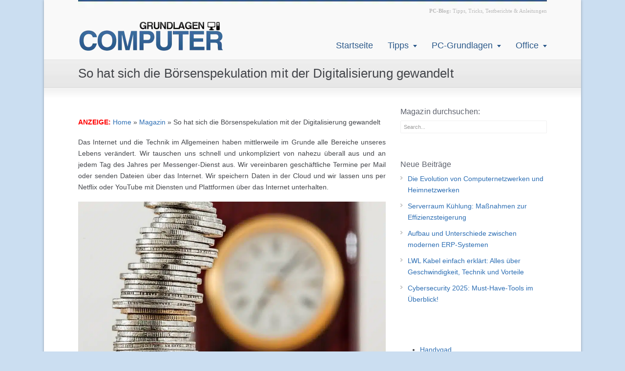

--- FILE ---
content_type: text/html; charset=UTF-8
request_url: https://www.grundlagen-computer.de/magazin/so-hat-sich-die-boersenspekulation-mit-der-digitalisierung-gewandelt
body_size: 36045
content:
<!DOCTYPE html>
<html lang="de">
<head>
<meta charset="UTF-8" />
<meta name="viewport" content="width=device-width, initial-scale=1, maximum-scale=1" />

<link href="https://www.grundlagen-computer.de/wp-content/uploads/2013/05/favicon.ico" rel="icon" type="image/x-icon" />
<link rel="pingback" href="https://www.grundlagen-computer.de/xmlrpc.php" />
<meta name='robots' content='index, follow, max-image-preview:large, max-snippet:-1, max-video-preview:-1' />
<style id="global-cls-fix"></style>
<link rel='dns-prefetch' href='//cdn.wum.rocks' />
<link rel='preconnect' href='//cdn.wum.rocks' crossorigin />
	<script src="https://privacy.wum.rocks/app.js?apiKey=f9104924bb2305d37c0cc35c4be55da4e360445c2a7839e6&amp;domain=d27ecac" referrerpolicy="origin"></script>

	<!-- This site is optimized with the Yoast SEO plugin v26.8 - https://yoast.com/product/yoast-seo-wordpress/ -->
	<title>So hat sich die Börsenspekulation mit der Digitalisierung gewandelt</title>
<link data-rocket-prefetch href="https://privacy.wum.rocks" rel="dns-prefetch">
<style id="wpr-usedcss">img:is([sizes=auto i],[sizes^="auto," i]){contain-intrinsic-size:3000px 1500px}.fluid-width-video-wrapper{width:100%;position:relative;padding:0}.fluid-width-video-wrapper embed,.fluid-width-video-wrapper iframe,.fluid-width-video-wrapper object{position:absolute;top:0;left:0;width:100%;height:100%}:where(.wp-block-button__link){border-radius:9999px;box-shadow:none;padding:calc(.667em + 2px) calc(1.333em + 2px);text-decoration:none}:root :where(.wp-block-button .wp-block-button__link.is-style-outline),:root :where(.wp-block-button.is-style-outline>.wp-block-button__link){border:2px solid;padding:.667em 1.333em}:root :where(.wp-block-button .wp-block-button__link.is-style-outline:not(.has-text-color)),:root :where(.wp-block-button.is-style-outline>.wp-block-button__link:not(.has-text-color)){color:currentColor}:root :where(.wp-block-button .wp-block-button__link.is-style-outline:not(.has-background)),:root :where(.wp-block-button.is-style-outline>.wp-block-button__link:not(.has-background)){background-color:initial;background-image:none}:where(.wp-block-calendar table:not(.has-background) th){background:#ddd}:where(.wp-block-columns){margin-bottom:1.75em}:where(.wp-block-columns.has-background){padding:1.25em 2.375em}:where(.wp-block-post-comments input[type=submit]){border:none}:where(.wp-block-cover-image:not(.has-text-color)),:where(.wp-block-cover:not(.has-text-color)){color:#fff}:where(.wp-block-cover-image.is-light:not(.has-text-color)),:where(.wp-block-cover.is-light:not(.has-text-color)){color:#000}:root :where(.wp-block-cover h1:not(.has-text-color)),:root :where(.wp-block-cover h2:not(.has-text-color)),:root :where(.wp-block-cover h3:not(.has-text-color)),:root :where(.wp-block-cover h4:not(.has-text-color)),:root :where(.wp-block-cover h5:not(.has-text-color)),:root :where(.wp-block-cover h6:not(.has-text-color)),:root :where(.wp-block-cover p:not(.has-text-color)){color:inherit}:where(.wp-block-file){margin-bottom:1.5em}:where(.wp-block-file__button){border-radius:2em;display:inline-block;padding:.5em 1em}:where(.wp-block-file__button):is(a):active,:where(.wp-block-file__button):is(a):focus,:where(.wp-block-file__button):is(a):hover,:where(.wp-block-file__button):is(a):visited{box-shadow:none;color:#fff;opacity:.85;text-decoration:none}:where(.wp-block-group.wp-block-group-is-layout-constrained){position:relative}:root :where(.wp-block-image.is-style-rounded img,.wp-block-image .is-style-rounded img){border-radius:9999px}:where(.wp-block-latest-comments:not([style*=line-height] .wp-block-latest-comments__comment)){line-height:1.1}:where(.wp-block-latest-comments:not([style*=line-height] .wp-block-latest-comments__comment-excerpt p)){line-height:1.8}:root :where(.wp-block-latest-posts.is-grid){padding:0}:root :where(.wp-block-latest-posts.wp-block-latest-posts__list){padding-left:0}ul{box-sizing:border-box}:root :where(.wp-block-list.has-background){padding:1.25em 2.375em}:where(.wp-block-navigation.has-background .wp-block-navigation-item a:not(.wp-element-button)),:where(.wp-block-navigation.has-background .wp-block-navigation-submenu a:not(.wp-element-button)){padding:.5em 1em}:where(.wp-block-navigation .wp-block-navigation__submenu-container .wp-block-navigation-item a:not(.wp-element-button)),:where(.wp-block-navigation .wp-block-navigation__submenu-container .wp-block-navigation-submenu a:not(.wp-element-button)),:where(.wp-block-navigation .wp-block-navigation__submenu-container .wp-block-navigation-submenu button.wp-block-navigation-item__content),:where(.wp-block-navigation .wp-block-navigation__submenu-container .wp-block-pages-list__item button.wp-block-navigation-item__content){padding:.5em 1em}:root :where(p.has-background){padding:1.25em 2.375em}:where(p.has-text-color:not(.has-link-color)) a{color:inherit}:where(.wp-block-post-comments-form) input:not([type=submit]),:where(.wp-block-post-comments-form) textarea{border:1px solid #949494;font-family:inherit;font-size:1em}:where(.wp-block-post-comments-form) input:where(:not([type=submit]):not([type=checkbox])),:where(.wp-block-post-comments-form) textarea{padding:calc(.667em + 2px)}:where(.wp-block-post-excerpt){box-sizing:border-box;margin-bottom:var(--wp--style--block-gap);margin-top:var(--wp--style--block-gap)}:where(.wp-block-preformatted.has-background){padding:1.25em 2.375em}:where(.wp-block-search__button){border:1px solid #ccc;padding:6px 10px}:where(.wp-block-search__input){font-family:inherit;font-size:inherit;font-style:inherit;font-weight:inherit;letter-spacing:inherit;line-height:inherit;text-transform:inherit}:where(.wp-block-search__button-inside .wp-block-search__inside-wrapper){border:1px solid #949494;box-sizing:border-box;padding:4px}:where(.wp-block-search__button-inside .wp-block-search__inside-wrapper) .wp-block-search__input{border:none;border-radius:0;padding:0 4px}:where(.wp-block-search__button-inside .wp-block-search__inside-wrapper) .wp-block-search__input:focus{outline:0}:where(.wp-block-search__button-inside .wp-block-search__inside-wrapper) :where(.wp-block-search__button){padding:4px 8px}:root :where(.wp-block-separator.is-style-dots){height:auto;line-height:1;text-align:center}:root :where(.wp-block-separator.is-style-dots):before{color:currentColor;content:"···";font-family:serif;font-size:1.5em;letter-spacing:2em;padding-left:2em}:root :where(.wp-block-site-logo.is-style-rounded){border-radius:9999px}:where(.wp-block-social-links:not(.is-style-logos-only)) .wp-social-link{background-color:#f0f0f0;color:#444}:where(.wp-block-social-links:not(.is-style-logos-only)) .wp-social-link-amazon{background-color:#f90;color:#fff}:where(.wp-block-social-links:not(.is-style-logos-only)) .wp-social-link-bandcamp{background-color:#1ea0c3;color:#fff}:where(.wp-block-social-links:not(.is-style-logos-only)) .wp-social-link-behance{background-color:#0757fe;color:#fff}:where(.wp-block-social-links:not(.is-style-logos-only)) .wp-social-link-bluesky{background-color:#0a7aff;color:#fff}:where(.wp-block-social-links:not(.is-style-logos-only)) .wp-social-link-codepen{background-color:#1e1f26;color:#fff}:where(.wp-block-social-links:not(.is-style-logos-only)) .wp-social-link-deviantart{background-color:#02e49b;color:#fff}:where(.wp-block-social-links:not(.is-style-logos-only)) .wp-social-link-dribbble{background-color:#e94c89;color:#fff}:where(.wp-block-social-links:not(.is-style-logos-only)) .wp-social-link-dropbox{background-color:#4280ff;color:#fff}:where(.wp-block-social-links:not(.is-style-logos-only)) .wp-social-link-etsy{background-color:#f45800;color:#fff}:where(.wp-block-social-links:not(.is-style-logos-only)) .wp-social-link-facebook{background-color:#0866ff;color:#fff}:where(.wp-block-social-links:not(.is-style-logos-only)) .wp-social-link-fivehundredpx{background-color:#000;color:#fff}:where(.wp-block-social-links:not(.is-style-logos-only)) .wp-social-link-flickr{background-color:#0461dd;color:#fff}:where(.wp-block-social-links:not(.is-style-logos-only)) .wp-social-link-foursquare{background-color:#e65678;color:#fff}:where(.wp-block-social-links:not(.is-style-logos-only)) .wp-social-link-github{background-color:#24292d;color:#fff}:where(.wp-block-social-links:not(.is-style-logos-only)) .wp-social-link-goodreads{background-color:#eceadd;color:#382110}:where(.wp-block-social-links:not(.is-style-logos-only)) .wp-social-link-google{background-color:#ea4434;color:#fff}:where(.wp-block-social-links:not(.is-style-logos-only)) .wp-social-link-gravatar{background-color:#1d4fc4;color:#fff}:where(.wp-block-social-links:not(.is-style-logos-only)) .wp-social-link-instagram{background-color:#f00075;color:#fff}:where(.wp-block-social-links:not(.is-style-logos-only)) .wp-social-link-lastfm{background-color:#e21b24;color:#fff}:where(.wp-block-social-links:not(.is-style-logos-only)) .wp-social-link-linkedin{background-color:#0d66c2;color:#fff}:where(.wp-block-social-links:not(.is-style-logos-only)) .wp-social-link-mastodon{background-color:#3288d4;color:#fff}:where(.wp-block-social-links:not(.is-style-logos-only)) .wp-social-link-medium{background-color:#000;color:#fff}:where(.wp-block-social-links:not(.is-style-logos-only)) .wp-social-link-meetup{background-color:#f6405f;color:#fff}:where(.wp-block-social-links:not(.is-style-logos-only)) .wp-social-link-patreon{background-color:#000;color:#fff}:where(.wp-block-social-links:not(.is-style-logos-only)) .wp-social-link-pinterest{background-color:#e60122;color:#fff}:where(.wp-block-social-links:not(.is-style-logos-only)) .wp-social-link-pocket{background-color:#ef4155;color:#fff}:where(.wp-block-social-links:not(.is-style-logos-only)) .wp-social-link-reddit{background-color:#ff4500;color:#fff}:where(.wp-block-social-links:not(.is-style-logos-only)) .wp-social-link-skype{background-color:#0478d7;color:#fff}:where(.wp-block-social-links:not(.is-style-logos-only)) .wp-social-link-snapchat{background-color:#fefc00;color:#fff;stroke:#000}:where(.wp-block-social-links:not(.is-style-logos-only)) .wp-social-link-soundcloud{background-color:#ff5600;color:#fff}:where(.wp-block-social-links:not(.is-style-logos-only)) .wp-social-link-spotify{background-color:#1bd760;color:#fff}:where(.wp-block-social-links:not(.is-style-logos-only)) .wp-social-link-telegram{background-color:#2aabee;color:#fff}:where(.wp-block-social-links:not(.is-style-logos-only)) .wp-social-link-threads{background-color:#000;color:#fff}:where(.wp-block-social-links:not(.is-style-logos-only)) .wp-social-link-tiktok{background-color:#000;color:#fff}:where(.wp-block-social-links:not(.is-style-logos-only)) .wp-social-link-tumblr{background-color:#011835;color:#fff}:where(.wp-block-social-links:not(.is-style-logos-only)) .wp-social-link-twitch{background-color:#6440a4;color:#fff}:where(.wp-block-social-links:not(.is-style-logos-only)) .wp-social-link-twitter{background-color:#1da1f2;color:#fff}:where(.wp-block-social-links:not(.is-style-logos-only)) .wp-social-link-vimeo{background-color:#1eb7ea;color:#fff}:where(.wp-block-social-links:not(.is-style-logos-only)) .wp-social-link-vk{background-color:#4680c2;color:#fff}:where(.wp-block-social-links:not(.is-style-logos-only)) .wp-social-link-wordpress{background-color:#3499cd;color:#fff}:where(.wp-block-social-links:not(.is-style-logos-only)) .wp-social-link-whatsapp{background-color:#25d366;color:#fff}:where(.wp-block-social-links:not(.is-style-logos-only)) .wp-social-link-x{background-color:#000;color:#fff}:where(.wp-block-social-links:not(.is-style-logos-only)) .wp-social-link-yelp{background-color:#d32422;color:#fff}:where(.wp-block-social-links:not(.is-style-logos-only)) .wp-social-link-youtube{background-color:red;color:#fff}:where(.wp-block-social-links.is-style-logos-only) .wp-social-link{background:0 0}:where(.wp-block-social-links.is-style-logos-only) .wp-social-link svg{height:1.25em;width:1.25em}:where(.wp-block-social-links.is-style-logos-only) .wp-social-link-amazon{color:#f90}:where(.wp-block-social-links.is-style-logos-only) .wp-social-link-bandcamp{color:#1ea0c3}:where(.wp-block-social-links.is-style-logos-only) .wp-social-link-behance{color:#0757fe}:where(.wp-block-social-links.is-style-logos-only) .wp-social-link-bluesky{color:#0a7aff}:where(.wp-block-social-links.is-style-logos-only) .wp-social-link-codepen{color:#1e1f26}:where(.wp-block-social-links.is-style-logos-only) .wp-social-link-deviantart{color:#02e49b}:where(.wp-block-social-links.is-style-logos-only) .wp-social-link-dribbble{color:#e94c89}:where(.wp-block-social-links.is-style-logos-only) .wp-social-link-dropbox{color:#4280ff}:where(.wp-block-social-links.is-style-logos-only) .wp-social-link-etsy{color:#f45800}:where(.wp-block-social-links.is-style-logos-only) .wp-social-link-facebook{color:#0866ff}:where(.wp-block-social-links.is-style-logos-only) .wp-social-link-fivehundredpx{color:#000}:where(.wp-block-social-links.is-style-logos-only) .wp-social-link-flickr{color:#0461dd}:where(.wp-block-social-links.is-style-logos-only) .wp-social-link-foursquare{color:#e65678}:where(.wp-block-social-links.is-style-logos-only) .wp-social-link-github{color:#24292d}:where(.wp-block-social-links.is-style-logos-only) .wp-social-link-goodreads{color:#382110}:where(.wp-block-social-links.is-style-logos-only) .wp-social-link-google{color:#ea4434}:where(.wp-block-social-links.is-style-logos-only) .wp-social-link-gravatar{color:#1d4fc4}:where(.wp-block-social-links.is-style-logos-only) .wp-social-link-instagram{color:#f00075}:where(.wp-block-social-links.is-style-logos-only) .wp-social-link-lastfm{color:#e21b24}:where(.wp-block-social-links.is-style-logos-only) .wp-social-link-linkedin{color:#0d66c2}:where(.wp-block-social-links.is-style-logos-only) .wp-social-link-mastodon{color:#3288d4}:where(.wp-block-social-links.is-style-logos-only) .wp-social-link-medium{color:#000}:where(.wp-block-social-links.is-style-logos-only) .wp-social-link-meetup{color:#f6405f}:where(.wp-block-social-links.is-style-logos-only) .wp-social-link-patreon{color:#000}:where(.wp-block-social-links.is-style-logos-only) .wp-social-link-pinterest{color:#e60122}:where(.wp-block-social-links.is-style-logos-only) .wp-social-link-pocket{color:#ef4155}:where(.wp-block-social-links.is-style-logos-only) .wp-social-link-reddit{color:#ff4500}:where(.wp-block-social-links.is-style-logos-only) .wp-social-link-skype{color:#0478d7}:where(.wp-block-social-links.is-style-logos-only) .wp-social-link-snapchat{color:#fff;stroke:#000}:where(.wp-block-social-links.is-style-logos-only) .wp-social-link-soundcloud{color:#ff5600}:where(.wp-block-social-links.is-style-logos-only) .wp-social-link-spotify{color:#1bd760}:where(.wp-block-social-links.is-style-logos-only) .wp-social-link-telegram{color:#2aabee}:where(.wp-block-social-links.is-style-logos-only) .wp-social-link-threads{color:#000}:where(.wp-block-social-links.is-style-logos-only) .wp-social-link-tiktok{color:#000}:where(.wp-block-social-links.is-style-logos-only) .wp-social-link-tumblr{color:#011835}:where(.wp-block-social-links.is-style-logos-only) .wp-social-link-twitch{color:#6440a4}:where(.wp-block-social-links.is-style-logos-only) .wp-social-link-twitter{color:#1da1f2}:where(.wp-block-social-links.is-style-logos-only) .wp-social-link-vimeo{color:#1eb7ea}:where(.wp-block-social-links.is-style-logos-only) .wp-social-link-vk{color:#4680c2}:where(.wp-block-social-links.is-style-logos-only) .wp-social-link-whatsapp{color:#25d366}:where(.wp-block-social-links.is-style-logos-only) .wp-social-link-wordpress{color:#3499cd}:where(.wp-block-social-links.is-style-logos-only) .wp-social-link-x{color:#000}:where(.wp-block-social-links.is-style-logos-only) .wp-social-link-yelp{color:#d32422}:where(.wp-block-social-links.is-style-logos-only) .wp-social-link-youtube{color:red}:root :where(.wp-block-social-links .wp-social-link a){padding:.25em}:root :where(.wp-block-social-links.is-style-logos-only .wp-social-link a){padding:0}:root :where(.wp-block-social-links.is-style-pill-shape .wp-social-link a){padding-left:.66667em;padding-right:.66667em}:root :where(.wp-block-tag-cloud.is-style-outline){display:flex;flex-wrap:wrap;gap:1ch}:root :where(.wp-block-tag-cloud.is-style-outline a){border:1px solid;font-size:unset!important;margin-right:0;padding:1ch 2ch;text-decoration:none!important}:root :where(.wp-block-table-of-contents){box-sizing:border-box}:where(.wp-block-term-description){box-sizing:border-box;margin-bottom:var(--wp--style--block-gap);margin-top:var(--wp--style--block-gap)}:where(pre.wp-block-verse){font-family:inherit}:root{--wp--preset--font-size--normal:16px;--wp--preset--font-size--huge:42px}.aligncenter{clear:both}html :where(.has-border-color){border-style:solid}html :where([style*=border-top-color]){border-top-style:solid}html :where([style*=border-right-color]){border-right-style:solid}html :where([style*=border-bottom-color]){border-bottom-style:solid}html :where([style*=border-left-color]){border-left-style:solid}html :where([style*=border-width]){border-style:solid}html :where([style*=border-top-width]){border-top-style:solid}html :where([style*=border-right-width]){border-right-style:solid}html :where([style*=border-bottom-width]){border-bottom-style:solid}html :where([style*=border-left-width]){border-left-style:solid}html :where(img[class*=wp-image-]){height:auto;max-width:100%}:where(figure){margin:0 0 1em}html :where(.is-position-sticky){--wp-admin--admin-bar--position-offset:var(--wp-admin--admin-bar--height,0px)}@media screen and (max-width:600px){html :where(.is-position-sticky){--wp-admin--admin-bar--position-offset:0px}}:root{--wp--preset--aspect-ratio--square:1;--wp--preset--aspect-ratio--4-3:4/3;--wp--preset--aspect-ratio--3-4:3/4;--wp--preset--aspect-ratio--3-2:3/2;--wp--preset--aspect-ratio--2-3:2/3;--wp--preset--aspect-ratio--16-9:16/9;--wp--preset--aspect-ratio--9-16:9/16;--wp--preset--color--black:#000000;--wp--preset--color--cyan-bluish-gray:#abb8c3;--wp--preset--color--white:#ffffff;--wp--preset--color--pale-pink:#f78da7;--wp--preset--color--vivid-red:#cf2e2e;--wp--preset--color--luminous-vivid-orange:#ff6900;--wp--preset--color--luminous-vivid-amber:#fcb900;--wp--preset--color--light-green-cyan:#7bdcb5;--wp--preset--color--vivid-green-cyan:#00d084;--wp--preset--color--pale-cyan-blue:#8ed1fc;--wp--preset--color--vivid-cyan-blue:#0693e3;--wp--preset--color--vivid-purple:#9b51e0;--wp--preset--gradient--vivid-cyan-blue-to-vivid-purple:linear-gradient(135deg,rgba(6, 147, 227, 1) 0%,rgb(155, 81, 224) 100%);--wp--preset--gradient--light-green-cyan-to-vivid-green-cyan:linear-gradient(135deg,rgb(122, 220, 180) 0%,rgb(0, 208, 130) 100%);--wp--preset--gradient--luminous-vivid-amber-to-luminous-vivid-orange:linear-gradient(135deg,rgba(252, 185, 0, 1) 0%,rgba(255, 105, 0, 1) 100%);--wp--preset--gradient--luminous-vivid-orange-to-vivid-red:linear-gradient(135deg,rgba(255, 105, 0, 1) 0%,rgb(207, 46, 46) 100%);--wp--preset--gradient--very-light-gray-to-cyan-bluish-gray:linear-gradient(135deg,rgb(238, 238, 238) 0%,rgb(169, 184, 195) 100%);--wp--preset--gradient--cool-to-warm-spectrum:linear-gradient(135deg,rgb(74, 234, 220) 0%,rgb(151, 120, 209) 20%,rgb(207, 42, 186) 40%,rgb(238, 44, 130) 60%,rgb(251, 105, 98) 80%,rgb(254, 248, 76) 100%);--wp--preset--gradient--blush-light-purple:linear-gradient(135deg,rgb(255, 206, 236) 0%,rgb(152, 150, 240) 100%);--wp--preset--gradient--blush-bordeaux:linear-gradient(135deg,rgb(254, 205, 165) 0%,rgb(254, 45, 45) 50%,rgb(107, 0, 62) 100%);--wp--preset--gradient--luminous-dusk:linear-gradient(135deg,rgb(255, 203, 112) 0%,rgb(199, 81, 192) 50%,rgb(65, 88, 208) 100%);--wp--preset--gradient--pale-ocean:linear-gradient(135deg,rgb(255, 245, 203) 0%,rgb(182, 227, 212) 50%,rgb(51, 167, 181) 100%);--wp--preset--gradient--electric-grass:linear-gradient(135deg,rgb(202, 248, 128) 0%,rgb(113, 206, 126) 100%);--wp--preset--gradient--midnight:linear-gradient(135deg,rgb(2, 3, 129) 0%,rgb(40, 116, 252) 100%);--wp--preset--font-size--small:13px;--wp--preset--font-size--medium:20px;--wp--preset--font-size--large:36px;--wp--preset--font-size--x-large:42px;--wp--preset--spacing--20:0.44rem;--wp--preset--spacing--30:0.67rem;--wp--preset--spacing--40:1rem;--wp--preset--spacing--50:1.5rem;--wp--preset--spacing--60:2.25rem;--wp--preset--spacing--70:3.38rem;--wp--preset--spacing--80:5.06rem;--wp--preset--shadow--natural:6px 6px 9px rgba(0, 0, 0, .2);--wp--preset--shadow--deep:12px 12px 50px rgba(0, 0, 0, .4);--wp--preset--shadow--sharp:6px 6px 0px rgba(0, 0, 0, .2);--wp--preset--shadow--outlined:6px 6px 0px -3px rgba(255, 255, 255, 1),6px 6px rgba(0, 0, 0, 1);--wp--preset--shadow--crisp:6px 6px 0px rgba(0, 0, 0, 1)}:where(.is-layout-flex){gap:.5em}:where(.is-layout-grid){gap:.5em}:where(.wp-block-post-template.is-layout-flex){gap:1.25em}:where(.wp-block-post-template.is-layout-grid){gap:1.25em}:where(.wp-block-columns.is-layout-flex){gap:2em}:where(.wp-block-columns.is-layout-grid){gap:2em}:root :where(.wp-block-pullquote){font-size:1.5em;line-height:1.6}.kk-star-ratings{display:-webkit-box;display:-webkit-flex;display:-ms-flexbox;display:flex;-webkit-box-align:center;-webkit-align-items:center;-ms-flex-align:center;align-items:center}.kk-star-ratings.kksr-valign-bottom{margin-top:2rem}.kk-star-ratings.kksr-align-left{-webkit-box-pack:flex-start;-webkit-justify-content:flex-start;-ms-flex-pack:flex-start;justify-content:flex-start}.kk-star-ratings .kksr-stars{position:relative}.kk-star-ratings .kksr-stars .kksr-stars-active,.kk-star-ratings .kksr-stars .kksr-stars-inactive{display:flex}.kk-star-ratings .kksr-stars .kksr-stars-active{overflow:hidden;position:absolute;top:0;left:0}.kk-star-ratings .kksr-stars .kksr-star{cursor:pointer;padding-right:0}.kk-star-ratings .kksr-stars .kksr-star .kksr-icon{transition:.3s all}.kk-star-ratings:not(.kksr-disabled) .kksr-stars:hover .kksr-stars-active{width:0!important}.kk-star-ratings .kksr-stars .kksr-star .kksr-icon,.kk-star-ratings:not(.kksr-disabled) .kksr-stars .kksr-star:hover~.kksr-star .kksr-icon{background-image:var(--wpr-bg-b46e9e39-c705-4df0-a193-aa6e64931cd1)}.kk-star-ratings .kksr-stars .kksr-stars-active .kksr-star .kksr-icon{background-image:var(--wpr-bg-7851129b-4352-4ac8-97e2-8800f2dfdcc1)}.kk-star-ratings:not(.kksr-disabled) .kksr-stars:hover .kksr-star .kksr-icon{background-image:var(--wpr-bg-92f90584-af07-43e4-bbf6-a92672bd6ce2)}.kk-star-ratings .kksr-legend{margin-left:.75rem;margin-right:.75rem}.crp_thumb{float:left;margin:0 20px 0 0}.crp_title{margin:10px 0 0;font-weight:700}.aehnlich{list-style-type:none;list-style-position:outside;margin:0;padding:0}.aehnlich .list__item{border-bottom:1px solid #ebebeb;padding:.6em .5em .2em;margin-bottom:0;transition:all .2s ease}.aehnlich .list__item:first-child{border-top:1px solid #ebebeb}.aehnlich .list__item:hover{background:#efedeb}#main h2:before,#main h3:before{content:url(https://www.grundlagen-computer.de/images/h-rand.gif);position:absolute;left:-70px}.rot{color:red}.green{color:#0fce2f}.fieldset{border:1px solid #6db1f2;background-color:#eff7ff;padding:10px}body{height:100%;margin:0;padding:0;-webkit-text-size-adjust:100%;-o-text-size-adjust:100%;-ms-text-size-adjust:100%;-moz-text-size-adjust:100%;text-size-adjust:100%;overflow-x:hidden;background-color:#cbdef1}a,address,center,code,div,fieldset,form,html,iframe,label,legend,object,p,span,table,tbody,tr{margin:0;padding:0;border:0;outline:0;vertical-align:baseline;font-family:inherit;font-size:100%;font-style:inherit;font-weight:inherit;-webkit-text-size-adjust:none}.clear{clear:both;width:100%;display:block;font-size:0;height:0;line-height:0}img{border:0}:active,:focus{outline:0}table{border-collapse:collapse;border-spacing:0}embed,iframe,object,table img{vertical-align:middle}#header{position:relative;z-index:99}#header .logo{position:absolute;z-index:1;display:block;line-height:0}#header .inner-right{display:block;position:relative;float:right;text-align:right;margin-top:10px}#header .inner-right span.call-us{text-align:right;font:11px/21px Tahoma}#header .menu{position:absolute;display:block;height:45px;bottom:0;right:-15px;z-index:1}#header ul.sf-menu,#header ul.sf-menu *{margin:0;padding:0;list-style:none}#header ul.sf-menu li{display:inline;float:left;margin:0;position:relative}#header ul.sf-menu li:hover{visibility:inherit}#header ul.sf-menu li a{display:block;position:relative;text-decoration:none!important;padding:5px 15px}#header ul.sf-menu li ul{position:absolute;top:-999em;width:200px;box-shadow:0 2px 0 0 rgba(0,0,0,.2)}#header ul.sf-menu li ul li{width:100%}#header ul.sf-menu li ul li a{padding:7px 15px}#header ul.sf-menu li ul li a:hover{outline:0}#header ul.sf-menu li.sfHover ul,#header ul.sf-menu li:hover ul{left:0;top:45px;z-index:999}#header ul.sf-menu li.sfHover li ul,#header ul.sf-menu li:hover li ul{top:-999em}#header ul.sf-menu li li.sfHover ul,#header ul.sf-menu li li:hover ul{left:10em;top:0}#header ul.sf-menu li li.sfHover li ul,#header ul.sf-menu li li:hover li ul{top:-999em}#header ul.sf-menu li li li.sfHover ul,#header ul.sf-menu li li li:hover ul{left:10em;top:0}#content{float:left;width:100%;display:block;padding:40px 0}#footer{float:left;width:100%;display:block;padding-top:40px}#copyright{float:left;width:100%;display:block;padding:10px 0}#page-top{float:left;width:100%;display:block;padding:15px 0}#page-top h1{display:inline}#main,#sidebar{position:relative}.sidebar-right #main{float:left;width:630px}.sidebar-right #sidebar{float:right;width:300px}.inner{margin:0 auto;height:100%;width:960px;display:block;position:relative;z-index:0}.inner:after{content:".";display:block;clear:both;visibility:hidden;line-height:0;height:0}* html .inner{height:1%}#fix-footer{clear:both;display:block;width:100%}.one_third{float:left;margin-right:4%;position:relative;height:auto!important;min-height:1px;margin-bottom:5px}.one_third{width:30.667%}.last{margin-right:0!important;clear:right}.cs-button,.cs-button span{display:inline-block;border-radius:3px;cursor:pointer}.cs-button{margin:2px 0;border:1px solid rgba(0,0,0,.2);border-bottom:1px solid rgba(0,0,0,.4);box-shadow:0 1px 2px rgba(0,0,0,.3),inset 0 1px 0 0 rgba(255,255,255,.3);background-image:-moz-linear-gradient(top,rgba(255,255,255,.3),rgba(0,0,0,.1));background-image:-webkit-linear-gradient(top,rgba(255,255,255,.3),rgba(0,0,0,.1));background-image:-o-linear-gradient(top,rgba(255,255,255,.3),rgba(0,0,0,.1));background-image:-ms-linear-gradient(top,rgba(255,255,255,.3),rgba(0,0,0,.1))}.cs-button:hover{background-image:-moz-linear-gradient(top,rgba(255,255,255,.1),rgba(0,0,0,.1));background-image:-webkit-linear-gradient(top,rgba(255,255,255,.1),rgba(0,0,0,.1));background-image:-o-linear-gradient(top,rgba(255,255,255,.1),rgba(0,0,0,.1));background-image:-ms-linear-gradient(top,rgba(255,255,255,.1),rgba(0,0,0,.1))}.cs-button span{font-weight:700;color:#fff;border-top:1px solid rgba(255,255,255,.4);text-shadow:1px 1px 0 rgba(0,0,0,.4);padding:10px 15px;line-height:1.5em}.cs-button.green{background-color:#91bd09}.cs-button.red{background-color:red}.cs-button.orange{background-color:#f90}ul.warning li{background-image:var(--wpr-bg-029d4f66-cac5-4180-9cc0-a5ae480415b9)}ul.label li{background-image:var(--wpr-bg-6fe5d4d3-9532-43c6-8226-4287b05afd85)}ul.block li{background-image:var(--wpr-bg-0b2181b3-f06e-4cd6-b938-e13d2a45570d)}.alignleft{display:inline;float:left;margin-right:1.625em!important;margin-top:.45em}.alignright{display:inline;float:right;margin-left:1.625em!important;margin-top:.45em}.aligncenter{clear:both;float:none!important;display:table!important;margin:.4em auto 10px!important;text-align:center}div.aligncenter{display:table!important}table h1,table h2,table h3{margin:5px 0;color:#fff!important}a{text-decoration:none}a:hover{text-decoration:underline}a{-webkit-transition:.1s ease-out;-moz-transition:.1s ease-out;-ms-transition:.1s ease-out;transition:all .1s ease-out}p{margin-bottom:18px}code{display:block;padding:0 10px}.sendform label{margin-bottom:2px;opacity:.7;width:100%;float:left}.invalid{border:1px solid red!important}.recaptcha{min-height:140px}.error-recaptcha{margin-bottom:15px}.success{margin:0 0 10px}.sendform textarea{width:90%}.sendform input{width:70%}input[type=email],input[type=text],select,textarea{border:1px solid #e1e1e1;padding:6px 3px;box-shadow:0 0 0 #e1e1e1,inset 1px 1px 1px 0 #eee;display:inline-block;border-radius:2px 2px 2px 2px}input[type=email]:hover,input[type=text]:hover,select:hover,textarea:hover{border:1px solid #ccc;box-shadow:0 0 2px #e1e1e1,inset 0 0 1px 1px #eee}button,input[type=submit]{cursor:pointer;border:1px solid silver;box-shadow:0 1px 2px rgba(0,0,0,.2),inset 0 1px 0 0 rgba(255,255,255,.3);padding:6px 10px;display:inline-block}button,input[type=submit]:hover{border:1px solid #ccc}input.buttons{color:#fff;background-color:#0081cb;border:1px solid rgba(0,0,0,.2)}input.buttons:hover{border:1px solid rgba(0,0,0,.5)}button.buttons{color:#fff;padding:5px 10px}#searchform{display:block;border-radius:2px;position:relative;overflow:hidden;border:1px solid #f0f0f0;background-color:#fff}#searchform:hover{border:1px solid #e1e1e1}#searchform label{display:none}#searchform input#s{width:100%;border:0!important;box-shadow:none!important;font-size:11px;color:#999;display:block;background-color:transparent;padding:6px;margin:0}#searchform div{display:block;margin-right:30px}#searchform input#searchsubmit{border:0!important;box-shadow:none!important;text-indent:-9999px;background:var(--wpr-bg-e8e54d5f-a8c3-4c4e-a5dd-e075bf6cb2d4) 50% 100% no-repeat;width:20px;height:24px;font-size:11px;line-height:20px;position:absolute;right:0;top:0}img.top{vertical-align:top}img.bottom{vertical-align:bottom}.buttons span img{vertical-align:top}h1 img,h2 img,h3 img{margin-right:10px}.tt_down,.tt_up{display:none;background-color:#555;background-color:rgba(0,0,0,.8);padding:5px 15px;color:#fff;text-align:center;font-size:11px;border-radius:3px;z-index:9999}.tt_up span{position:absolute;bottom:-5px;border-width:5px 5px 0;border-style:solid;font-size:0;line-height:0;height:0;width:0;left:47%;border-color:#555 transparent!important;border-color:rgba(0,0,0,.8) transparent!important}.tt_down span{position:absolute;top:-5px;border-width:0 5px 5px;border-style:solid;font-size:0;line-height:0;height:0;width:0;left:47%;border-color:#555 transparent!important;border-color:rgba(0,0,0,.8) transparent!important}.tip_up{cursor:pointer;display:inline-block}.space5{clear:both;width:100%;display:block;padding:3px 0}.left{float:left!important}.right{float:right!important}a.top{font:10px/10px Tahoma;position:absolute;top:-5px;right:-35px;cursor:pointer}.footer_widget,.page_sidebar_widget{display:block;float:left;margin-bottom:4em;width:100%}#footer .footer_widget h3,.page_sidebar_widget h3{margin-bottom:10px!important}ul#recentcomments{padding-left:0}ul#recentcomments li{background:var(--wpr-bg-d15ed4a2-1aa6-40e3-a9f8-2485882b1107) 0 3px no-repeat;padding-left:20px;padding-bottom:10px}ul#recentcomments li a{border:0}#footer ul#recentcomments li{background-image:var(--wpr-bg-8797baf5-ab3b-4413-b213-a6dd5ee05d9b)}.widget_nav_menu ul,.widget_recent_comments ul,.widget_recent_entries ul{clear:both;list-style:none;padding:0;margin:0}.widget_recent_entries ul li{background:var(--wpr-bg-4805f07b-312c-4363-adfe-af3f21afe8b8) 0 6px no-repeat;width:100%}.widget_recent_entries ul li a{padding-left:15px;white-space:normal}.widget_nav_menu ul li{background:var(--wpr-bg-33550400-863f-45b1-8a85-2d25e8f94cb8) 0 6px no-repeat;width:100%}.widget_nav_menu ul li a,.widget_recent_entries ul li a{display:block;padding-left:15px;background:var(--wpr-bg-f4eac0e7-9354-45a8-a576-c52382e46f92) 0 100% repeat-x;margin-bottom:5px;padding-bottom:5px;white-space:normal}.widget_nav_menu ul li ul li{background-position:0 6px}.widget_nav_menu ul.sub-menu{padding-left:15px}.post-navigation{width:100%;float:left;clear:both;margin:20px 0}.post-previous{float:left}.post-next{float:right}#comments{clear:both;margin-top:40px;float:left;width:100%}#comments label{opacity:.7;padding-left:10px}.layer2,.layer3{position:absolute;width:100%}.cycle-bulles{float:left}.cycle-bulles a{float:left;background:var(--wpr-bg-c5625537-69d9-4d8e-9ecc-26f4856d82a4) no-repeat;text-indent:-9999px;display:inline-block;margin:0 2px;height:11px;width:11px}.cycle-bulles a.activeSlide{background-position:right 0}.cycle-ps{float:right;display:none;cursor:pointer;background:var(--wpr-bg-8ff1a269-03ce-4e33-bfed-ff19ff0e9471) no-repeat;width:11px;height:11px;text-indent:-9999px}.cycle-play{background-position:right 0}.cycle-prev{width:21px;height:21px;float:left;text-indent:-9999px;background:var(--wpr-bg-367fa0b7-d238-4948-8a9b-5eeb54319c02) no-repeat;cursor:pointer;margin-right:1px}.cycle-prev:hover{background-position:0 100%}.cycle-next{width:21px;height:21px;float:left;text-indent:-9999px;background:var(--wpr-bg-130baf20-be9d-4ddb-be52-f9029f5283da) right 0 no-repeat;cursor:pointer}.cycle-next:hover{background-position:-21px 100%}.nivoCover{position:absolute;z-index:8;width:100%;height:100%;box-shadow:0 0 0 5px rgba(0,0,0,.2) inset;pointer-events:none;top:0}.next,.prev{z-index:2;width:21px;height:21px;cursor:pointer;position:absolute;text-indent:-9999px;display:none;background:var(--wpr-bg-1099e22c-76df-48e9-98c9-df4106e4d0cb) no-repeat}.prev{left:10px}.next{background-position:-21px 0;right:10px}.prev:hover{background-position:0 -21px}.next:hover{background-position:-21px -21px}.no-js .slides>li:first-child{display:block}a.nt-icon{background-position:0 0;display:inline-block;width:24px;height:24px;text-indent:-9999px;text-align:left;margin:0}a.nt-icon:hover{background-position:0 -24px}a.facebook{background-image:var(--wpr-bg-b70bf349-8578-4972-8331-01fdf47c3f74)}a.rss{background-image:var(--wpr-bg-6b381786-935b-43e9-a0d0-4d658a9fbb2d)}a.youtube{background-image:var(--wpr-bg-f38d6c99-ccc6-40fc-80d9-5817890daae6)}a.vimeo{background-image:var(--wpr-bg-9ced2bbf-6952-4165-9002-e5447fe57a91)}a.email{background-image:var(--wpr-bg-3b2b8786-c6b2-4b3c-8abc-ed0990563769)}div.pp_default .pp_bottom,div.pp_default .pp_bottom .pp_left,div.pp_default .pp_bottom .pp_middle,div.pp_default .pp_bottom .pp_right,div.pp_default .pp_top,div.pp_default .pp_top .pp_left,div.pp_default .pp_top .pp_middle,div.pp_default .pp_top .pp_right{height:13px}div.pp_default .pp_top .pp_left{background:var(--wpr-bg-94f14df0-2b6d-4ff0-b315-b07d1969aefb) -78px -93px no-repeat}div.pp_default .pp_top .pp_middle{background:var(--wpr-bg-1829c61d-f714-4c98-b474-59f4d2c32c55) top left repeat-x}div.pp_default .pp_top .pp_right{background:var(--wpr-bg-ebd02c4c-a871-4ea7-9963-7ab601846abd) -112px -93px no-repeat}div.pp_default .pp_content .ppt{color:#f8f8f8}div.pp_default .pp_content_container .pp_left{background:var(--wpr-bg-6e886843-f1d5-400c-80ef-5831b32c69ee) -7px 0 repeat-y;padding-left:13px}div.pp_default .pp_content_container .pp_right{background:var(--wpr-bg-adf3a978-2311-4830-bf82-3ed2464720d9) top right repeat-y;padding-right:13px}div.pp_default .pp_content{background-color:#fff}div.pp_default .pp_next:hover{background:var(--wpr-bg-350cd449-7ecc-4513-8609-4fc17ab625ce) center right no-repeat;cursor:pointer}div.pp_default .pp_previous:hover{background:var(--wpr-bg-93357131-d53a-4439-9abf-8b153e9b84bf) center left no-repeat;cursor:pointer}div.pp_default .pp_expand{background:var(--wpr-bg-53d1085a-3e56-4f9d-84ec-11b4fd4efd01) 0 -29px no-repeat;cursor:pointer;width:28px;height:28px}div.pp_default .pp_expand:hover{background:var(--wpr-bg-ac326570-2496-4138-ad8f-3c37193b204f) 0 -56px no-repeat;cursor:pointer}div.pp_default .pp_contract{background:var(--wpr-bg-f3fd3903-15a1-4276-a995-bc801df849b9) 0 -84px no-repeat;cursor:pointer;width:28px;height:28px}div.pp_default .pp_contract:hover{background:var(--wpr-bg-e1e0cac4-fde5-4039-8b45-62b7885a45ac) 0 -113px no-repeat;cursor:pointer}div.pp_default .pp_close{width:30px;height:30px;background:var(--wpr-bg-70f574c4-0e11-419d-b6fb-6f720839d526) 2px 1px no-repeat;cursor:pointer}div.pp_default #pp_full_res .pp_inline{color:#555;font:12px/21px Arial,sans-serif}div.pp_default .pp_gallery ul li a{background:var(--wpr-bg-47c0009b-0f4a-408a-b85b-a79c8e4781cd) center center #f8f8f8;border:1px solid #aaa}div.pp_default .pp_gallery ul li a:hover,div.pp_default .pp_gallery ul li.selected a{border-color:#fff}div.pp_default .pp_social{margin-top:7px}div.pp_default .pp_gallery a.pp_arrow_next,div.pp_default .pp_gallery a.pp_arrow_previous{position:static;left:auto}div.pp_default .pp_nav .pp_pause,div.pp_default .pp_nav .pp_play{background:var(--wpr-bg-38f70130-f9e2-4a6c-8956-1393ef9bc073) -51px 1px no-repeat;height:30px;width:30px}div.pp_default .pp_nav .pp_pause{background-position:-51px -29px}div.pp_default .pp_details{position:relative}div.pp_default a.pp_arrow_next,div.pp_default a.pp_arrow_previous{background:var(--wpr-bg-940c9632-a28e-4383-b32b-5f138ee7be23) -31px -3px no-repeat;height:20px;margin:4px 0 0;width:20px}div.pp_default a.pp_arrow_next{left:52px;background-position:-82px -3px}div.pp_default .pp_content_container .pp_details{margin-top:5px}div.pp_default .pp_nav{clear:none;height:30px;width:110px;position:relative}div.pp_default .pp_nav .currentTextHolder{font-family:Georgia;font-style:italic;color:#999;font-size:11px;left:75px;line-height:25px;margin:0;padding:0 0 0 10px;position:absolute;top:2px}div.pp_default .pp_arrow_next:hover,div.pp_default .pp_arrow_previous:hover,div.pp_default .pp_close:hover,div.pp_default .pp_nav .pp_pause:hover,div.pp_default .pp_nav .pp_play:hover{opacity:.7}div.pp_default .pp_description{font-size:11px;font-weight:700;line-height:14px;margin:5px 50px 5px 0}div.pp_default .pp_bottom .pp_left{background:var(--wpr-bg-c9063e43-0d42-4c0b-b266-baea28770d92) -78px -127px no-repeat}div.pp_default .pp_bottom .pp_middle{background:var(--wpr-bg-e93e3114-66f8-4e32-aab9-493455dee9e3) bottom left repeat-x}div.pp_default .pp_bottom .pp_right{background:var(--wpr-bg-31df26de-771b-4be4-b106-e1b32f38c0ab) -112px -127px no-repeat}div.pp_default .pp_loaderIcon{background:var(--wpr-bg-9cc99bbd-ab97-41da-92ac-f6f4c19f0159) center center no-repeat}div.pp_pic_holder a:focus{outline:0}div.pp_overlay{background:#000;display:none;left:0;position:absolute;top:0;width:100%;z-index:9500}div.pp_pic_holder{display:none;position:absolute;width:100px;z-index:10000}.pp_top{height:20px;position:relative}* html .pp_top{padding:0 20px}.pp_top .pp_left{height:20px;left:0;position:absolute;width:20px}.pp_top .pp_middle{height:20px;left:20px;position:absolute;right:20px}* html .pp_top .pp_middle{left:0;position:static}.pp_top .pp_right{height:20px;left:auto;position:absolute;right:0;top:0;width:20px}.pp_content{height:40px;min-width:40px}* html .pp_content{width:40px}.pp_fade{display:none}.pp_content_container{position:relative;text-align:left;width:100%}.pp_content_container .pp_left{padding-left:20px}.pp_content_container .pp_right{padding-right:20px}.pp_content_container .pp_details{float:left;margin:10px 0 2px}.pp_description{display:none;margin:0}.pp_social{float:left;margin:0}.pp_social .facebook{float:left;margin-left:5px;width:55px;overflow:hidden}.pp_nav{clear:right;float:left;margin:3px 10px 0 0}.pp_nav p{float:left;margin:2px 4px;white-space:nowrap}.pp_nav .pp_pause,.pp_nav .pp_play{float:left;margin-right:4px;text-indent:-10000px}a.pp_arrow_next,a.pp_arrow_previous{display:block;float:left;height:15px;margin-top:3px;overflow:hidden;text-indent:-10000px;width:14px}.pp_hoverContainer{position:absolute;top:0;width:100%;z-index:2000}.pp_gallery{display:none;left:50%;margin-top:-50px;position:absolute;z-index:10000}.pp_gallery div{float:left;overflow:hidden;position:relative}.pp_gallery ul{float:left;height:35px;margin:0 0 0 5px;padding:0;position:relative;white-space:nowrap}.pp_gallery ul a{border:1px solid #000;border:1px solid rgba(0,0,0,.5);display:block;float:left;height:33px;overflow:hidden}.pp_gallery li.selected a,.pp_gallery ul a:hover{border-color:#fff}.pp_gallery ul a img{border:0}.pp_gallery li{display:block;float:left;margin:0 5px 0 0;padding:0}.pp_gallery li.default a{background:var(--wpr-bg-3ac95e16-e800-4e22-96de-cb1dc4c9402f) no-repeat;display:block;height:33px;width:50px}.pp_gallery li.default a img{display:none}.pp_gallery .pp_arrow_next,.pp_gallery .pp_arrow_previous{margin-top:7px!important}a.pp_next{transition:none;display:block;float:right;height:100%;text-indent:-10000px;width:49%}a.pp_previous{transition:none;display:block;float:left;height:100%;text-indent:-10000px;width:49%}a.pp_contract,a.pp_expand{transition:none;cursor:pointer;display:none;height:20px;position:absolute;right:30px;text-indent:-10000px;top:10px;width:20px;z-index:20000}a.pp_close{position:absolute;right:0;top:0;display:block;line-height:22px;text-indent:-10000px}.pp_bottom{height:20px;position:relative}* html .pp_bottom{padding:0 20px}.pp_bottom .pp_left{height:20px;left:0;position:absolute;width:20px}.pp_bottom .pp_middle{height:20px;left:20px;position:absolute;right:20px}* html .pp_bottom .pp_middle{left:0;position:static}.pp_bottom .pp_right{height:20px;left:auto;position:absolute;right:0;top:0;width:20px}.pp_loaderIcon{display:block;height:24px;left:50%;margin:-12px 0 0 -12px;position:absolute;top:50%;width:24px}#pp_full_res{line-height:1!important}#pp_full_res .pp_inline{text-align:left}#pp_full_res .pp_inline p{margin:0 0 15px}div.ppt{color:#fff;display:none;font-size:17px;margin:0 0 5px 15px;z-index:9999}body{font:14px/23px Helvetica,Arial}#header .logo{bottom:15px;left:0}#header{height:122px;color:#bbb}#header ul.sf-menu>li.li-children>a:after{content:' ';display:inline-block;width:0;height:0;margin-left:.5em;border-left:4px solid transparent;border-right:4px solid transparent;border-top:5px solid #2b598a;border-bottom:2px solid transparent}#header ul.sf-menu ul.children>li.li-children>a:after,#header ul.sf-menu ul.sub-menu>li.li-children>a:after{content:' ';display:inline-block;width:0;height:0;border-bottom:4px solid transparent;border-left:4px solid red;border-top:3px solid transparent;position:absolute;right:10px;top:13px;border-color:transparent #2b598a}#header .menu{right:-15px!important}#header a{color:#2b598a}#header a:hover{color:#3c6c9d}#header ul.children li a:hover,#header ul.sub-menu li a:hover{background-color:#aaa;color:#fff!important}#header ul.sf-menu li ul li a{background-color:#f1f1f1;color:#555}#header ul.sf-menu li a{font-size:18px;font-family:Helvetica,Arial}#header ul.sf-menu li ul li a{font:12px/21px Helvetica,Arial}#page-top{color:#43454a}#page-top a{color:#2b598a}#page-top a:hover{color:#3c6c9d}#content{color:#43454a}#content a{color:#2b6db3}#content a:hover{color:#3c6c9d}#content h1,#content h2,#content h3{color:#5c606b}#footer{color:#999;font-size:11px;font-family:Helvetica,Arial}#footer a{color:#ccc}#footer a:hover{color:#fff}#footer h1,#footer h2,#footer h3{color:#fff}#copyright{color:#43454a;font-size:11px;font-family:Helvetica,Arial}#copyright a{color:#3578bf}#copyright a:hover{color:#3c6c9d}h1,h2,h3{font-family:Helvetica,Arial,sans serif;padding:0;margin:0 0 .4em;line-height:1em;letter-spacing:.1px;font-weight:inherit}h1{font-size:36px}h1.page-title,h2{font-size:26px}h3{font-size:18px}h3.widget-title{font-size:16px}h1 a,h2 a,h3 a{text-decoration:none!important}#header{background-image:url(https://www.grundlagen-computer.de/wp-content/uploads/2013/06/header_bg.jpg);background-repeat:no-repeat;background-attachment:scroll;background-position:50% 0;background-color:#f9f9f9}#content{background-image:url(https://www.grundlagen-computer.de/wp-content/themes/cstardesign/images/content_bg.png);background-repeat:repeat-x;background-attachment:scroll;background-position:0 0;background-color:#fff}#footer{background-image:url(https://www.grundlagen-computer.de/wp-content/uploads/2013/05/footer_bg.png);background-repeat:no-repeat;background-attachment:scroll;background-position:50% 100%;background-color:#2e2e2e}#copyright{background-image:none;background-repeat:no-repeat;background-attachment:scroll;background-position:50% 0;background-color:#2e2e2e}#page-top{background-image:url(https://www.grundlagen-computer.de/wp-content/themes/cstardesign/images/page_top_bg.png);background-repeat:repeat-x;background-attachment:scroll;background-position:0 0;background-color:#ddd}#boxed-layout{margin:0 auto;max-width:1100px;height:auto;display:block;position:relative;z-index:0;box-shadow:0 0 5px rgba(0,0,0,.3)}@media (max-width:478px){.alignright{float:none}}#main img{max-width:100%;height:auto}#main p{text-align:justify}.responsive-menu{display:none}@media only screen and (min-width:768px) and (max-width:959px){body,html{min-width:768px;overflow-x:hidden}img{max-width:100%!important;height:auto!important;vertical-align:bottom}.inner{width:748px!important}#boxed-layout{width:748px!important}#boxed-layout .inner{width:700px!important}.sidebar-right #main{width:70%!important}.sidebar-right #sidebar{width:25%!important}#header .menu{top:-999px}.responsive-menu{position:absolute;display:block;right:0;bottom:10px;width:300px}.responsive-menu select{width:100%}}@media only screen and (min-width:480px) and (max-width:767px){body,html{min-width:480px;overflow-x:hidden}img{max-width:100%!important;height:auto!important;vertical-align:bottom}.inner{width:420px!important}#boxed-layout{width:460px!important}#boxed-layout .inner{width:420px!important}.sidebar-right #main{width:100%!important;margin-bottom:40px}.sidebar-right #sidebar{width:100%!important}#header{display:block;float:left;height:auto;width:100%}#header .logo{position:relative;width:100%;top:0;bottom:0;margin:20px 0;text-align:center}#header .inner-right{display:inline-block;float:left;width:100%;text-align:center;margin:0 0 20px}#header .menu{top:-999px}.responsive-menu{float:left;width:100%;display:block;margin-bottom:20px;padding:0}.responsive-menu select{width:100%}.one_third{width:100%}}@media only screen and (max-width:479px){body,html{min-width:320px;overflow-x:hidden}img{max-width:100%!important;height:auto!important;vertical-align:bottom}.inner{width:300px!important}#boxed-layout{width:300px!important}#boxed-layout .inner{width:260px!important}.sidebar-right #main{width:100%!important;margin-bottom:40px}.sidebar-right #sidebar{width:100%!important}#header{display:block;float:left;height:auto;width:100%}#header .logo{position:relative;width:100%;top:0;bottom:0;margin:20px 0;text-align:center}#header .inner-right{display:inline-block;float:left;width:100%;text-align:center;margin:0 0 20px}#header .menu{top:-999px}.responsive-menu{float:left;width:100%;display:block;margin-bottom:20px;padding:0}.responsive-menu select{width:100%}.one_third{width:100%}}.recentcomments a{display:inline!important;padding:0!important;margin:0!important}.a{padding:10px}:root.ccm-blocked,body.ccm-blocked{overflow:hidden!important}:root.ccm--is-loading{filter:brightness(.8) grayscale(50%);cursor:wait}:root.ccm--is-loading *{pointer-events:none}.ccm-root,.ccm-root *{color:revert;background:revert;margin:revert;padding:revert;border:revert;border-radius:revert;width:revert;height:revert;max-height:revert;min-height:revert;max-width:revert;min-width:revert;outline:revert;text-align:revert;line-height:revert;filter:revert;pointer-events:revert;overflow:revert;display:revert;visibility:revert;box-shadow:revert;float:revert;position:revert;top:revert;right:revert;bottom:revert;left:revert;opacity:revert;transform:revert;-webkit-text-size-adjust:none;box-sizing:border-box}.ccm-root ::after,.ccm-root ::before,.ccm-root::after,.ccm-root::before{content:none}.ccm-root{font-weight:300;font-style:normal;font-size:15px;line-height:1.4;text-align:left;color:#424242;contain:style}.ccm-root .ccm--tab-used [role=document][tabindex]:focus,.ccm-root .ccm--tab-used [role=document][tabindex]:focus-visible{outline:rgba(66,66,66,.8) dashed 1px;outline-offset:.56ex}.ccm-root [role=document][tabindex]:focus,.ccm-root [role=document][tabindex]:focus-visible{outline:0;box-shadow:none}.ccm-root a:link,.ccm-root a:visited{color:#2d75c9}.ccm-root a:hover{color:#2d75c9}.ccm-root a:focus{color:#2d75c9}.ccm-root p{display:block;margin:0 0 15px;padding:0;font-weight:inherit;font-style:inherit;font-size:inherit;line-height:inherit}.ccm--p{margin-bottom:15px}.ccm--p>:last-child{margin-bottom:0}.ccm-root q::before{content:open-quote}.ccm-root q::after{content:close-quote}.ccm-root strong{font-weight:500}.ccm-root ul{display:block;margin:0;padding:0;font-size:inherit;list-style:none}.ccm-root ul li{display:block;margin:0;padding:0;background:0 0}.ccm-root input[type=checkbox]::after,.ccm-root input[type=checkbox]::before,.ccm-root input[type=checkbox]:checked::after,.ccm-root input[type=checkbox]:checked::before,.ccm-root input[type=radio]::after,.ccm-root input[type=radio]::before,.ccm-root input[type=radio]:checked::after,.ccm-root input[type=radio]:checked::before,.ccm-root ul li::before,.ccm-root ul li::marker{content:none;content:revert}.ccm-root a.ccm-must-show{display:inline!important}.ccm--badge,.ccm-root .button,.ccm-root button{display:inline-block;display:-webkit-inline-flex;display:inline-flex;position:static;justify-content:center;align-items:center;margin:0;padding:0 20px;width:auto;height:auto;min-width:0;min-height:41px;max-width:100%;max-height:none;font-weight:inherit;font-style:inherit;font-size:inherit;line-height:1;text-align:center;white-space:normal;color:#524f4f;background:#dedede;border:3px solid #dedede;border-radius:0;box-shadow:none;transition:all 128ms ease-out 0s;cursor:pointer;-webkit-appearance:none;appearance:none}.ccm-root .button:link,.ccm-root .button:visited{text-decoration:none;color:#524f4f}.ccm-root .button:focus,.ccm-root .button:hover,.ccm-root button:focus,.ccm-root button:hover{display:inline-block;display:-webkit-inline-flex;display:inline-flex;margin:0;padding:0 20px;text-decoration:none;color:#524f4f;border:3px solid #d3d3d3;border-radius:0;box-shadow:none}.ccm-root .button:focus,.ccm-root button:focus{background-color:#d5d5d5;outline:rgba(82,79,79,.8) dashed 1px;outline-offset:-6px}.ccm-root .button:hover,.ccm-root button:hover{background-color:#bdbdbd;border-color:#bdbdbd}.ccm-root .button::after,.ccm-root .button::before,.ccm-root button::after,.ccm-root button::before{content:none}.ccm-root .button.ccm--button-primary,.ccm-root button.ccm--button-primary{color:#fff;background:#136cb2;border-color:#136cb2}.ccm-root .button.ccm--button-primary:link,.ccm-root .button.ccm--button-primary:visited{color:#fff}.ccm-root .button.ccm--button-primary:focus,.ccm-root button.ccm--button-primary:focus{color:#fff;background-color:#1673bc;border-color:#1774be;outline-color:rgba(255,255,255,.8)}.ccm-root .button.ccm--button-primary:focus,.ccm-root .button.ccm--button-primary:hover,.ccm-root button.ccm--button-primary:focus,.ccm-root button.ccm--button-primary:hover{color:#fff;background-color:#1f85d5;border-color:#1f85d5}.ccm-root .button.ccm--decline-cookies,.ccm-root button.ccm--decline-cookies{color:#524f4f;background-color:#dedede;border-color:#dedede}.ccm-root .button.ccm--decline-cookies:link,.ccm-root .button.ccm--decline-cookies:visited{color:#524f4f}.ccm-root .button.ccm--decline-cookies:focus,.ccm-root button.ccm--decline-cookies:focus{color:#524f4f;background-color:#d5d5d5;border-color:#d3d3d3;outline-color:rgba(82,79,79,.8)}.ccm-root .button.ccm--decline-cookies:hover,.ccm-root button.ccm--decline-cookies:hover{color:#524f4f;background-color:#bdbdbd;border-color:#bdbdbd}.ccm-root .button.ccm-info-button,.ccm-root button.ccm-info-button{-webkit-flex:0 0 auto;flex:0 0 auto;display:block;padding-right:0;padding-left:0;width:21px;height:21px;min-height:0;font-weight:600;font-size:14px;color:#666977;background:rgba(255,255,255,.4);border:2px solid #666977;border-radius:50%;overflow:hidden}.ccm-root .button.ccm-info-button:focus,.ccm-root .button.ccm-info-button:hover,.ccm-root button.ccm-info-button:focus,.ccm-root button.ccm-info-button:hover{padding-right:0;padding-left:0;border-width:2px;border-radius:50%;background:rgba(255,255,255,.6)}.ccm-root .button.ccm-info-button:focus,.ccm-root button.ccm-info-button:focus{color:#575965;outline-color:rgba(87,89,101,.95);border-color:#575965;outline-offset:2px;outline-style:dotted}.ccm-root .button.ccm-info-button:hover,.ccm-root button.ccm-info-button:hover{color:#136cb2;border-color:#136cb2}.ccm--badge{padding-right:5px;padding-left:4px;height:16px;font-weight:400;font-size:9px;border:none;border-radius:2px;cursor:default}.ccm-root .button.ccm--small,.ccm-root button.ccm--small{padding-right:6px;padding-left:6px;min-height:25px;font-size:11px;border-radius:3px}.ccm-root .button.ccm--small:focus,.ccm-root .button.ccm--small:hover,.ccm-root button.ccm--small:focus,.ccm-root button.ccm--small:hover{padding-right:6px;padding-left:6px;min-height:25px;font-size:11px;border-radius:3px}.ccm-root input[type=checkbox]{display:inline-block;position:static;margin:0;padding:0;width:auto;height:auto;min-width:0;min-height:0;opacity:1;-webkit-appearance:checkbox;-moz-appearance:checkbox;appearance:auto}.ccm-root input[type=checkbox]::after,.ccm-root input[type=checkbox]::before{display:inline;position:static;width:auto;height:auto;min-width:0;min-height:0;font-family:inherit;font-weight:inherit;font-size:inherit;line-height:inherit;color:inherit;background:0 0;border:none}.ccm-root input[type=checkbox]+label{position:relative;margin:0;font-size:inherit;line-height:inherit;color:inherit;cursor:pointer}.ccm-root input[type=checkbox]+label::after,.ccm-root input[type=checkbox]+label::before,.ccm-root input[type=checkbox]:checked+label::after,.ccm-root input[type=checkbox]:checked+label::before,.ccm-root input[type=checkbox]:not(:checked)+label::after,.ccm-root input[type=checkbox]:not(:checked)+label::before{margin:0;padding:0}.ccm-root input[type=checkbox][disabled]+label{pointer-events:none}.ccm-root input[type=checkbox][class*=ccm-checkbox-type--]{display:block;position:absolute;opacity:0;z-index:-1;width:0;height:0;margin:0}.ccm-root input[type=checkbox][class*=ccm-checkbox-type--].ccm-checkbox-align--right{right:0;margin:0;order:1}.ccm-root input[type=checkbox][class*=ccm-checkbox-type--]+label{display:flex;align-items:center;margin:0;padding:0 0 0 45px;min-height:30px}.ccm-root input[type=checkbox][class*=ccm-checkbox-type--].ccm-checkbox-align--right+label{padding-right:45px;padding-left:0}.ccm-root input[type=checkbox][class*=ccm-checkbox-type--]+label+button{order:2}.ccm-root input[type=checkbox].ccm-checkbox-type--checkbox+label::after{content:'';display:-webkit-flex;display:flex;justify-content:center;align-items:center;position:absolute;top:3px;right:auto;bottom:auto;left:0;transform:none;width:24px;height:24px;font-weight:400;font-size:27px;color:#136cb2;background:rgba(255,255,255,.4);border:1px solid #136cb2;border-radius:2px;opacity:1}.ccm-root input[type=checkbox][class*=ccm-checkbox-type--]:active+label::after,.ccm-root input[type=checkbox][class*=ccm-checkbox-type--]:active+label::before,.ccm-root input[type=checkbox][class*=ccm-checkbox-type--]:focus+label::after,.ccm-root input[type=checkbox][class*=ccm-checkbox-type--]:focus+label::before{box-shadow:0 -.3px 4px #444}.ccm-root input[type=checkbox].ccm-checkbox-type--checkbox.ccm-checkbox-align--right+label::after{right:0;left:auto}.ccm-root input[type=checkbox].ccm-checkbox-type--checkbox:checked+label::after{content:'\2713';color:#fff;background-color:#136cb2}.ccm-root input[type=checkbox].ccm-checkbox-type--checkbox:indeterminate+label::after{content:'\2501';color:#136cb2;background-color:rgba(255,255,255,.4)}.ccm-root input[type=checkbox].ccm-checkbox-type--checkbox[disabled]+label::after{color:#444;background-color:#ccc;border-color:#666}.ccm-root input[type=checkbox].ccm-checkbox-type--switch+label::before{content:'';display:block;position:absolute;top:9px;right:auto;bottom:auto;left:0;transform:none;width:32px;height:12px;background:silver;border:none;border-radius:6px;transition:background-color 128ms ease-out 0s;opacity:1}.ccm-root input[type=checkbox].ccm-checkbox-type--switch.ccm-checkbox-align--right+label::before{right:0;left:auto}.ccm-root input[type=checkbox].ccm-checkbox-type--switch:checked+label::before{background-color:#d1e2ef}.ccm-root input[type=checkbox].ccm-checkbox-type--switch:indeterminate+label::before{background-color:#81b6e0}.ccm-root input[type=checkbox].ccm-checkbox-type--switch+label::after{content:'';display:block;position:absolute;top:7px;right:auto;bottom:auto;left:0;transform:none;width:16px;height:16px;background:#f7f7f7;border:none;border-radius:50%;box-shadow:0 1px 2px 0 rgba(0,0,0,.25);transition:all 128ms ease-out 0s;opacity:1}.ccm-root input[type=checkbox].ccm-checkbox-type--switch.ccm-checkbox-align--right+label::after{right:18px;left:auto}.ccm-root input[type=checkbox].ccm-checkbox-type--switch:checked+label::after{content:'';left:18px;background-color:#136cb2}.ccm-root input[type=checkbox].ccm-checkbox-type--switch:checked.ccm-checkbox-align--right+label::after{right:0;left:auto}.ccm-root input[type=checkbox].ccm-checkbox-type--switch:indeterminate+label::after{content:'';left:8px;background-color:#278ddd}.ccm-root input[type=checkbox].ccm-checkbox-type--switch:indeterminate.ccm-checkbox-align--right+label::after{right:8px;left:auto}.ccm-root input[type=checkbox].ccm-checkbox-type--switch[disabled]:checked+label::before{background-color:#a7a7a7}.ccm-root input[type=checkbox].ccm-checkbox-type--switch[disabled]:checked+label::after{background-color:#676767}.ccm-control-panel--purpose input[type=checkbox][class*=ccm-checkbox-type--].ccm-checkbox-align--right{top:24px;right:48px}.ccm-control-panel--purpose input[type=checkbox][class*=ccm-checkbox-type--].ccm-checkbox-align--right+label{padding-right:100px;max-width:calc(100% - 36px)}.ccm-control-panel--purpose .ccm-control-panel--purpose--name{max-width:calc(100% - 36px)}.ccm-control-panel--purpose input[type=checkbox][class*=ccm-checkbox-type--].ccm-checkbox-align--right+label .ccm--badge{position:absolute;z-index:1;top:4px;right:45px;padding:0 8px;height:22px;font-size:13px;border-radius:3px}.ccm-root .ccm--tree-node{position:relative;margin-top:0}.ccm-root .ccm--tree-node-toggle{display:block;position:absolute;top:0;right:100%;margin:-5px;padding:5px;width:30px;height:30px;color:inherit;background:#fff0;border:none;border-radius:50%;transition:transform 64ms ease-out 0s}.ccm-root .ccm--tree-node-toggle:focus,.ccm-root .ccm--tree-node-toggle:hover{display:inline;margin:-5px;padding:5px;width:30px;height:30px;color:inherit;background:#fff0;border:none;border-radius:50%;transition:transform 64ms ease-out 0s;outline:0}.ccm-root .ccm--tree-node-toggle::after,.ccm-root .ccm--tree-node-toggle::before{content:'';display:block;position:absolute;top:10px;left:12px;width:0;height:0;border:6px solid;border-color:#fff0 #fff0 #fff0 #555;transition:opacity 128ms ease-out 0s,border-color 128ms ease-out 0s}.ccm-root .ccm--tree-node-toggle::before{opacity:0;filter:drop-shadow(0 0 2px #888) blur(3px)}.ccm-root .ccm--tree-node-toggle:focus::before{opacity:.9}.ccm-root .ccm--tree-node-toggle:focus::after,.ccm-root .ccm--tree-node-toggle:hover::after{border-color:#fff0 #fff0 #fff0 #278ddd}.ccm-root .ccm--tree-node.ccm--tree-node--open .ccm--tree-node-toggle{transform:rotate(45deg)}.ccm-root .ccm--tree-node.ccm--tree-node--open .ccm--tree-node-toggle::after,.ccm-root .ccm--tree-node.ccm--tree-node--open .ccm--tree-node-toggle::before{transform:translate(2px,1px)}.ccm-root .ccm--tree-node:not(.ccm--tree-node--open) .ccm--collapsable{display:none}div.ccm--h4{margin-bottom:10px;font-weight:500;font-size:1.125em}.ccm-modal{display:block;position:fixed;top:auto;right:0;bottom:100%;left:0;width:100%;height:100%;background:#fff0;pointer-events:none;opacity:0;z-index:2147483647;transition:opacity .4s ease-out 0s;visibility:hidden}.ccm-modal.ccm-show{top:0;bottom:0;pointer-events:auto;opacity:1;visibility:visible}.ccm-modal.ccm--is-blocking{background-color:rgba(0,0,0,.3)}.ccm-modal.ccm--is-blocking[inert]{background-color:#fff0}.ccm-modal-inner{display:-webkit-flex;display:flex;-webkit-flex-flow:column nowrap;flex-flow:column nowrap;position:absolute;top:0;left:0;transform:none;width:100%;height:auto;max-width:none;max-height:100%;background:#fff;transition:all 1s cubic-bezier(0,0,0,1) 0s;box-shadow:0 0 20px 0 rgba(0,0,0,.4)}.ccm-modal.ccm-control-panel .ccm-modal-inner,.ccm-modal.fixed-height .ccm-modal-inner{height:100%}.ccm--tcf-enabled .ccm-modal.ccm-widget .ccm-modal-inner{max-height:100%!important}@media screen and (min-width:64.0625em){.ccm-modal-inner{top:50%;left:0;transform:translate(-50%,-50%);width:90%;height:auto;max-width:640px;max-height:90%}.ccm-modal.ccm-show .ccm-modal-inner{left:50%;max-height:60%}.ccm-modal.ccm-show.ccm-control-panel .ccm-modal-inner{height:auto;max-height:80%}.ccm--is-ie .ccm-modal.ccm-show .ccm-modal-inner{height:90%}.ccm-modal.fixed-height .ccm-modal-inner{height:90%;max-width:960px;max-height:none}.ccm-modal:not(.ccm--is-blocking){right:auto;bottom:auto;width:0;height:0}.ccm-modal:not(.ccm--is-blocking) .ccm-modal-inner{position:fixed}.cover-scrollbar{position:relative}.cover-scrollbar::before{content:'';display:block;position:absolute;top:0;right:0;bottom:0;width:17px;width:var(--ccm--scrollbar-width,17px);height:100%;background:#fff;z-index:1}}@media screen and (min-width:64.0625em) and (max-height:50em){.ccm-modal.ccm-show .ccm-modal-inner{max-height:80%}}.ccm-modal--header{position:relative;padding:30px 25px;background-color:#fff}.ccm-modal--body{-webkit-flex:1 1 auto;flex:1 10 auto;position:relative;padding:30px 25px;min-height:0;background:#fff;border-bottom:1px solid #6b6161;overflow-x:hidden;overflow-y:auto;overscroll-behavior:contain}.ccm--is-ie .ccm-modal--body{overflow-y:hidden}.ccm-modal--footer{display:-webkit-flex;display:flex;-webkit-flex-flow:row wrap;flex-flow:row wrap;justify-content:space-around;padding:30px 25px;background-color:#363131}.ccm-modal--footer .ccm-link-container a:link,.ccm-modal--footer .ccm-link-container a:visited{color:rgba(255,255,255,.9)}.ccm-modal--footer .ccm-link-container a:hover{color:#fff}.ccm-modal--footer .ccm-link-container a:focus{color:#fff}.ccm-modal--footer .ccm-link-container>a::before{background:rgba(255,255,255,.6)}.ccm-modal:not(.ccm-widget) .ccm-modal--footer:not(.ccm-link-container-sub-footer){padding-bottom:20px}.ccm-modal:not(.ccm-widget) .ccm-modal--footer>.button,.ccm-modal:not(.ccm-widget) .ccm-modal--footer>button{margin-bottom:10px}.ccm-modal:not(.ccm-widget) .ccm-modal--footer>.button:focus,.ccm-modal:not(.ccm-widget) .ccm-modal--footer>.button:hover,.ccm-modal:not(.ccm-widget) .ccm-modal--footer>button:focus,.ccm-modal:not(.ccm-widget) .ccm-modal--footer>button:hover{margin-bottom:10px}.ccm-modal--title{font-weight:500;font-size:20px}.ccm-modal--subline{margin-inline-start:.125em;font-size:.75em;margin-top:.4em;margin-bottom:-1.25em}.ccm-inner-overflow{padding-right:17px;padding-right:var(--ccm--scrollbar-width,17px);width:100%;max-height:100%;overflow-x:hidden;overflow-y:scroll}.cover-scrollbar{display:-webkit-flex;display:flex;-webkit-flex-flow:row nowrap;flex-flow:row nowrap}.ccm-link-container{display:-webkit-flex;display:flex;-webkit-flex-flow:row wrap;flex-flow:row wrap;font-size:14px}.ccm-link-container a:link,.ccm-link-container a:visited{position:relative;color:#2d75c9;transition:color 128ms ease-out 0s}.ccm-link-container a:hover{color:#2d75c9}.ccm-link-container a:focus{color:#2d75c9}.ccm-link-container>a:not(:first-child){margin-left:16px}.ccm-link-container>a::before{display:none;content:'';position:absolute;top:4px;left:-8px;bottom:4px;width:1px;background:rgba(0,0,0,.3);pointer-events:none}.ccm-link-container>a:not(:first-child)::before{display:block}.ccm-link-container-sub-footer{justify-content:space-between;padding:10px 30px;border-top:1px solid #6b6161;background:#564e4e}@media screen and (max-width:64em){.ccm-modal.ccm-widget .ccm-modal-inner{top:auto;bottom:0}}@media screen and (max-width:40em){.ccm-modal.ccm-widget .ccm-modal-inner{max-height:80%}}@media screen and (max-width:40em) and (min-height:50.75em){.ccm-modal.ccm-widget .ccm-modal-inner{max-height:70%}}@media screen and (max-width:20em),screen and (max-height:34em){.ccm-modal.ccm-widget .ccm-modal-inner{max-height:100%}}@media screen and (min-width:64.0625em){.ccm--tcf-enabled .ccm-widget .ccm-modal-inner{max-width:720px}.ccm--tcf-enabled .ccm-widget.ccm--alignment--bottom .ccm-modal-inner,.ccm--tcf-enabled .ccm-widget.ccm--alignment--top .ccm-modal-inner{height:auto}.ccm-widget.ccm--alignment--bottom .ccm-modal-inner,.ccm-widget.ccm--alignment--top .ccm-modal-inner{right:0;left:0;transform:none;width:100%;height:375px;max-width:none}.ccm-widget.ccm--alignment--top .ccm-modal-inner{top:0;bottom:auto}.ccm-widget.ccm--alignment--bottom .ccm-modal-inner{top:auto;bottom:0}.ccm-widget.ccm--alignment--bottomleft .ccm-modal-inner{height:600px;width:318px;max-width:318px;bottom:40px;left:40px;top:auto;transform:translate(0,-5%)}.ccm-widget.ccm--alignment--bottomleft .ccm-widget--buttons{align-items:center;padding-top:10px}.ccm-widget.ccm--alignment--bottomleft .ccm-widget--buttons .button.ccm--save-settings{font-weight:200;text-shadow:none}.ccm-widget.ccm--alignment--bottomleft .ccm-widget--buttons .button,.ccm-widget.ccm--alignment--bottomleft .ccm-widget--buttons button{padding:0 20px;text-transform:inherit;margin-bottom:15px;display:inherit;flex-basis:inherit!important}.ccm-widget.ccm--alignment--bottomright .ccm-modal-inner{height:600px;width:318px;max-width:318px;bottom:40px;left:auto;right:40px;top:auto;transform:translate(0,-5%)}.ccm-widget.ccm--alignment--bottomright .ccm-widget--buttons{align-items:center;padding-top:10px}.ccm-widget.ccm--alignment--bottomright .ccm-widget--buttons .button.ccm--save-settings{font-weight:200;text-shadow:none}.ccm-widget.ccm--alignment--bottomright .ccm-widget--buttons .button,.ccm-widget.ccm--alignment--bottomright .ccm-widget--buttons button{padding:0 20px;text-transform:inherit;margin-bottom:15px;display:inherit;flex-basis:inherit!important}.ccm-widget.ccm--alignment--top .ccm-modal--footer{order:-1}}.ccm-widget{transition:filter .2s ease-out,-moz-filter .2s ease-out,-webkit-filter .2s ease-out}.ccm-widget .ccm-modal--header{padding-top:0;padding-bottom:0}.ccm-widget .ccm-modal--body{display:-webkit-flex;display:flex;-webkit-flex-flow:column nowrap;flex-flow:column nowrap}.ccm-widget .ccm-modal--footer{-webkit-flex-flow:column nowrap;flex-flow:column nowrap;justify-content:normal;align-items:center;padding-top:10px;padding-bottom:10px}.ccm-widget .ccm-modal--footer>:not(:last-child){margin-bottom:15px}@media screen and (min-width:64.0625em){.ccm-widget .ccm-modal--footer{-webkit-flex-flow:row nowrap;flex-flow:row nowrap;justify-content:space-between;align-items:center}.ccm-widget .ccm-modal--footer>:not(:last-child){margin-bottom:0}}.ccm-powered-by a{font-size:13px;transition:color 128ms ease-out 0s}.ccm-powered-by a:link,.ccm-powered-by a:visited{color:rgba(255,255,255,.75)}.ccm-powered-by a:hover{color:rgba(255,255,255,.9)}.ccm-powered-by a:focus{color:rgba(255,255,255,.9)}.ccm-widget--logo{display:-webkit-flex;display:flex;-webkit-flex-flow:row nowrap;flex-flow:row nowrap;justify-content:center;align-items:flex-start;padding-top:20px}.ccm-widget--logo img{width:auto;height:80px;object-fit:scale-down}@media screen and (max-width:64em) and (max-height:60em),screen and (max-height:30em){.ccm-widget--logo{display:none}}.ccm-widget--text{-webkit-flex:1 1 auto;flex:1 1 auto;position:relative;margin-bottom:1px;min-height:150px;padding-bottom:4px}.ccm-widget--text::after{content:'';display:block;position:absolute;right:0;bottom:-1px;left:0;width:100%;height:31px;background-image:linear-gradient(to top,#fff 50%,#fff0 100%)}.ccm--tcf-enabled .ccm-widget--text.cover-scrollbar::before{content:none}.ccm-widget--text .ccm-inner-overflow{padding-right:0;padding-bottom:26px;padding-left:0;height:auto}.ccm--tcf-enabled .ccm-widget--text .ccm-inner-overflow{padding-right:0;overflow-y:auto}.ccm-widget--text .ccm-widget--title{margin-bottom:10px;font-weight:600;font-size:24px;line-height:1}.ccm-widget--introduction>:last-child{margin-bottom:0}.ccm--lcp-lunacy .ccm-widget--title{font-size:17px}.ccm--lcp-lunacy .ccm-widget--introduction{font-size:13px}.ccm--lcp-lunacy .ccm--p,.ccm--lcp-lunacy .ccm-widget--tcf-disclosure>[title]{display:flex;flex-flow:row wrap}.ccm--lcp-lunacy .ccm--p>:not(.ccm-widget--tcf-disclosure):not([title]),.ccm--lcp-lunacy .ccm-widget--tcf-disclosure>[title]>*{flex:0 0 auto;margin-right:.25em;max-width:100%}.ccm-widget--purposes{display:-webkit-flex;display:flex;-webkit-flex-flow:row wrap;flex-flow:row wrap;justify-content:center;margin-top:10px;margin-bottom:20px}.ccm-widget--purposes .ccm--group-title{margin-top:5px;margin-bottom:6px;font-weight:600;font-size:.875em}.ccm-widget--purpose,.ccm-widget--tcf-gvl,.ccm-widget--tcf-p,.ccm-widget--tcf-sf{display:-webkit-flex;display:flex;-webkit-flex-flow:row wrap;flex-flow:row wrap;margin:0 10px 10px}.ccm-root.ccm--tcf-enabled .ccm-widget--purposes>*{flex:1 0 100%;margin-bottom:5px}.ccm-widget--purposes input[type=checkbox][class*=ccm-checkbox-type--]+label{max-width:calc(100% - 22px);min-height:20px}.ccm-widget--purposes input[type=checkbox].ccm-checkbox-type--checkbox+label{padding-left:26px}.ccm-widget--purposes input[type=checkbox].ccm-checkbox-type--checkbox+label::after{top:0;width:20px;height:20px;font-size:20px}.ccm-widget--purposes input[type=checkbox].ccm-checkbox-type--switch+label::before{top:5px}.ccm-widget--purposes input[type=checkbox].ccm-checkbox-type--switch+label::after{top:3px}.ccm-widget--purpose--name{font-weight:500}.ccm-widget--purpose--description{-webkit-flex:1 0 100%;flex:1 0 100%;margin-top:10px;font-size:.875em;order:4}.ccm-widget--purpose--description-description{-webkit-flex:1 0 100%;flex:1 0 100%;margin-top:10px;font-size:.875em;order:3}.ccm-widget--purpose--description{-webkit-flex:1 0 100%;flex:1 0 100%;margin-top:3px;font-size:.875em;order:3}.ccm-widget--purpose--description p{margin-bottom:10px}.ccm-widget--tcf-p .ccm--tcf-options{-webkit-flex:1 0 100%;flex:1 0 100%;margin:10px 0 20px;order:4}.ccm-widget--purposes .button.ccm-info-button,.ccm-widget--purposes button.ccm-info-button{position:relative;top:1px;margin-left:5px;width:17px;height:17px;font-weight:400;font-size:12px;border-width:1px}.ccm-widget--purposes .button.ccm-info-button:focus,.ccm-widget--purposes .button.ccm-info-button:hover,.ccm-widget--purposes button.ccm-info-button:focus,.ccm-widget--purposes button.ccm-info-button:hover{border-width:1px}.ccm-widget--purposes .ccm--badge{position:relative;top:2px;margin-left:5px}[class*=ccm-widget--tcf-] .ccm--badge{margin-left:auto}.ccm-widget--buttons{-webkit-flex:0 0 auto;flex:0 0 auto;display:-webkit-flex;display:flex;-webkit-flex-flow:row wrap;flex-flow:row wrap;justify-content:space-around;align-items:stretch;margin-top:auto;margin-bottom:-10px}.ccm-root .ccm-widget--buttons .button,.ccm-root .ccm-widget--buttons button{-webkit-flex:0 1 auto;flex:0 1 auto;margin-bottom:10px;text-transform:uppercase;max-width:300px;white-space:normal;font-weight:400;font-size:1.05em}.ccm-widget--buttons .button,.ccm-widget--buttons button{text-shadow:1px 1px 2px rgba(255,255,255,.4)}.ccm-widget--buttons .button.ccm--button-primary,.ccm-widget--buttons button.ccm--button-primary{text-shadow:1px 1px 2px rgba(0,0,0,.4)}.ccm-widget--buttons .button.ccm--decline-cookies,.ccm-widget--buttons button.ccm--decline-cookies{text-shadow:1px 1px 2px rgba(255,255,255,.4)}@media screen and (min-width:64.0625em){.ccm-root .ccm-widget--buttons .button,.ccm-root .ccm-widget--buttons button{-webkit-flex-basis:28%;flex-basis:28%}.ccm-widget--buttons .button.ccm--button-primary,.ccm-widget--buttons button.ccm--button-primary{-webkit-flex-basis:32%;flex-basis:32%}}@media screen and (min-height:500px){.ccm-control-panel .ccm-modal-inner{min-height:500px}}.ccm-root.ccm--tcf-enabled .ccm-modal.ccm-control-panel .ccm-modal--header{padding-bottom:24px}.ccm-root.ccm--tcf-enabled .ccm-modal.ccm-control-panel .ccm-modal--body{padding-top:0;overflow-y:scroll;overflow-x:hidden}.ccm-control-panel .ccm--action-buttons{display:-webkit-flex;display:flex;-webkit-flex-flow:row wrap;flex-flow:row wrap;justify-content:flex-end;margin-bottom:6px}.ccm-control-panel .ccm--action-buttons button,.ccm-control-panel .ccm--action-buttons button:hover{margin-bottom:4px;margin-left:4px}.ccm-control-panel--purposes .ccm--group-title{margin-top:15px;font-weight:600;font-size:.875em;color:#2b2b2b}.ccm-control-panel--purpose{display:-webkit-flex;display:flex;-webkit-flex-flow:row wrap;flex-flow:row wrap;position:relative}.ccm--tcf-enabled .ccm-control-panel--purpose:nth-of-type(odd){background:#f0f0f0;padding:10px;border-top:1px solid #ccc}.ccm--tcf-enabled .ccm-control-panel--purpose:nth-of-type(2n){background:#fff0;padding:10px;border-top:1px solid #ccc}.ccm-control-panel--purpose:not(:last-child){margin-bottom:20px}.ccm-root.ccm--tcf-enabled .ccm-control-panel--purpose:not(:last-child){margin-bottom:0}.ccm-control-panel--purpose--name,.ccm-control-panel--purpose>input[type=checkbox]+label{-webkit-flex:1 1 auto;flex:1 1 auto;font-weight:400;font-size:20px;color:#2b2b2b}.ccm-root.ccm--tcf-enabled .ccm-control-panel--purpose--name,.ccm-root.ccm--tcf-enabled .ccm-control-panel--purpose>input[type=checkbox]+label{padding-top:3px;min-height:24px;font-size:inherit}.ccm-control-panel--purpose.mandatory .ccm-control-panel--purpose--name,.ccm-control-panel--purpose.mandatory>input[type=checkbox]+label{font-weight:600}.ccm-root.ccm--tcf-enabled .ccm-control-panel--purpose.mandatory .ccm-control-panel--purpose--name,.ccm-root.ccm--tcf-enabled .ccm-control-panel--purpose.mandatory>input[type=checkbox]+label{font-weight:400;color:#2b2b2b}.ccm-control-panel--purpose .button.ccm-info-button,.ccm-control-panel--purpose button.ccm-info-button{position:relative;top:5px;margin-left:15px}.ccm-control-panel--purpose>.ccm--tree-node-toggle{display:inline-flex;align-items:center;align-self:flex-start;position:relative;top:4px;right:auto;margin:0 0 0 12px;padding:3px 0 3px 3px;width:auto;height:auto;order:2}.ccm-control-panel--purpose>.ccm--tree-node-toggle:focus,.ccm-control-panel--purpose>.ccm--tree-node-toggle:hover{margin:0 0 0 12px;padding:3px 0 3px 3px;width:auto;height:auto}.ccm-control-panel--purpose>.ccm--tree-node-toggle:focus::before{border-radius:3px;outline:rgba(66,66,66,.8) dotted 1px;outline-offset:2px}.ccm-control-panel--purpose>.ccm--tree-node-toggle::before{content:url('data:image/svg+xml,<svg viewBox="0 0 512.02 319.26" xmlns="http://www.w3.org/2000/svg"><path style="fill:%23424242;fill-opacity:1;stroke:none" d="m5.9 48.96 43.07-43.07c7.86-7.86 20.73-7.84 28.56 0l178.48 178.48 178.49-178.48c7.86-7.86 20.74-7.82 28.56 0l43.07 43.07c7.83 7.84 7.83 20.72 0 28.56l-235.84 235.84c-7.83 7.82-20.7 7.86-28.56 0l-235.83-235.84c-7.87-7.86-7.87-20.7 0-28.56z"/></svg>');display:block;position:static;transform:rotateX(180deg);transform-origin:center center;width:17px;height:auto;border:none;transition:transform 196ms ease-out 0s}.ccm-root .ccm-control-panel--purpose.ccm--tree-node--open>.ccm--tree-node-toggle,.ccm-root .ccm-control-panel--purpose.ccm--tree-node--open>.ccm--tree-node-toggle::before{transform:none}.ccm-root .ccm-control-panel--purpose>.ccm--tree-node-toggle::before{opacity:1;filter:none}.ccm-root .ccm-control-panel--purpose>.ccm--tree-node-toggle:after{content:none}.ccm-control-panel--purpose.ccm--tree-node input[type=checkbox][class*=ccm-checkbox-type--].ccm-checkbox-align--right{right:80px}.ccm-control-panel--purpose.ccm--tree-node input[type=checkbox][class*=ccm-checkbox-type--].ccm-checkbox-align--right+label{max-width:calc(100% - 68px)}.ccm-control-panel--purpose.ccm--tree-node .ccm-control-panel--purpose--name{max-width:calc(100% - 68px)}.ccm-root.ccm--tcf-enabled .ccm-control-panel--purpose--description-description .ccm--tree-node-toggle{right:auto;float:right;display:inline-block;top:auto}.ccm-control-panel--purpose--description{-webkit-flex:1 0 100%;flex:1 0 100%;margin-top:10px;font-size:.875em;order:4}.ccm-control-panel--purpose--description-description{-webkit-flex:1 0 100%;flex:1 0 100%;margin-top:10px;font-size:.875em;order:3;margin-bottom:10px}.ccm-control-panel--purpose--description-description.ccm--tree-node{margin-top:10px}.ccm-control-panel--purpose--description-description .ccm-control-panel--purpose--description{-webkit-flex:none;flex:none;font-size:inherit;order:0}.ccm-root .ccm-control-panel--purpose--description p{padding-left:10px;font-weight:400}.ccm-control-panel--purpose--embeddings{-webkit-flex:1 0 100%;flex:1 0 100%;margin-top:10px;order:4}.ccm-control-panel--purpose:not(:last-child) .ccm-control-panel--purpose--embeddings{padding-bottom:10px;border-bottom:1px solid rgba(0,0,0,.05)}.ccm-control-panel--purpose--embedding{display:-webkit-flex;display:flex;-webkit-flex-flow:row wrap;flex-flow:row wrap;position:relative}.ccm-control-panel--purpose--embedding>input[type=checkbox]+label{-webkit-flex:1 1 auto;flex:1 1 auto;color:#2b2b2b}.ccm-control-panel--purpose>.ccm--tcf-options{-webkit-flex:1 0 100%;flex:1 0 100%;margin:10px 0;order:4}.ccm--tcf-options{position:relative}.ccm--tcf-options input[type=checkbox][class*=ccm-checkbox-type--].ccm-checkbox-align--right+label{padding-right:80px;max-width:none}.ccm-root ul.ccm--tcf-illustrations,.ccm-root ul.ccm--tcf-vendors-list{list-style:disc}.ccm-root ul.ccm--tcf-illustrations>li,.ccm-root ul.ccm--tcf-vendors-list>li{display:list-item;margin-left:1.2em;margin-bottom:.3em}.ccm-details .ccm-modal--body{display:-webkit-flex;display:flex;-webkit-flex-flow:column nowrap;flex-flow:column nowrap}@media screen and (max-height:640px){.ccm-details .ccm-modal--header{display:none}}.ccm-root .ccm--spacer-1{flex-grow:1}.ccm-root .ccm--reopen-only{display:none}.ccm-details-wrapper{-webkit-flex:1 1 auto;flex:1 1 auto;display:-webkit-flex;display:flex;-webkit-flex-flow:row nowrap;flex-flow:row nowrap;width:100%;min-height:0;border-bottom:1px dashed #bbb}.ccm--is-ie .ccm-details-wrapper{height:100%}.ccm-user-info{margin-top:10px;font-style:italic;font-size:.9375em}.ccm-details--list{display:none;-webkit-flex:0 0 300px;flex:0 0 300px;position:relative;padding-right:15px;padding-right:max(15px,var(--ccm--scrollbar-width,17px))}@media screen and (min-width:64.0625em){.ccm-details--list{display:-webkit-flex;display:flex}}.ccm-details--list::before{right:15px;right:max(15px,var(--ccm--scrollbar-width,17px));box-shadow:inset -6px 0 6px -8px rgba(0,0,0,.75)}.ccm-details--list::after{content:'';display:block;position:absolute;top:0;right:15px;right:max(15px,var(--ccm--scrollbar-width,17px));bottom:0;width:0;height:100%;border-right:1px dashed #999;z-index:2}.ccm-details--list .ccm-inner-overflow{padding-right:15px;padding-right:max(0px,calc(15px - var(--ccm--scrollbar-width,17px)))}.ccm-details--list input[type=checkbox]{-webkit-appearance:none;appearance:none;flex:0 0 auto;display:block;margin-top:1px;margin-right:6px;width:.867em;height:.867em;font-size:1em;line-height:.75em;text-align:center;color:#136cb2;background:rgba(255,255,255,.4);border:1px solid #136cb2;border-radius:2px;aspect-ratio:1}.ccm-details--list input[type=checkbox]:checked:not(:indeterminate){color:#fff;background-color:#136cb2;content:url('data:image/svg+xml,<svg viewBox="0 0 16 16" xmlns="http://www.w3.org/2000/svg"><path style="stroke:none;fill:%23ffffff" d="M 5.010,15 6.702,14.804 C 8.216,9.443 11.102,4.919 14.254,1.980 L 13.186,1 C 10.069,4.064 7.219,8.944 5.830,13.664 H 5.740 C 5.117,11.901 4.209,10.031 3.104,8.392 L 2,9.140 c 1.247,1.799 2.209,3.687 3.010,5.860 z"/></svg>')}.ccm-details--list input[type=checkbox][disabled][data-purpose-mandatory=true]{color:#444;background-color:#ccc;border-color:#666;content:url('data:image/svg+xml,<svg viewBox="0 0 16 16" xmlns="http://www.w3.org/2000/svg"><path style="stroke:none;fill:%23136cb2" d="M 5.010,15 6.702,14.804 C 8.216,9.443 11.102,4.919 14.254,1.980 L 13.186,1 C 10.069,4.064 7.219,8.944 5.830,13.664 H 5.740 C 5.117,11.901 4.209,10.031 3.104,8.392 L 2,9.140 c 1.247,1.799 2.209,3.687 3.010,5.860 z"/></svg>')}.ccm-details--list input[type=checkbox]:indeterminate{content:url('data:image/svg+xml,<svg viewBox="0 0 16 16" xmlns="http://www.w3.org/2000/svg"><path style="fill:none;stroke:%23136cb2;stroke-width:2" d="M 1,7.5 H 15"/></svg>')}ul.ccm-details--list--purposes>li:not(:last-child){margin-bottom:20px;padding-bottom:20px;border-bottom:1px dashed rgba(0,0,0,.3)}.ccm-root.ccm--tcf-enabled ul.ccm-details--list--purposes>li:not(:last-child){margin-bottom:6px;padding-bottom:0;border-bottom:none}.ccm-root.ccm--tcf-enabled ul.ccm-details--list--purposes>li:not(.ccm-details--list--tcf)+li.ccm-details--list--tcf,.ccm-root.ccm--tcf-enabled ul.ccm-details--list--purposes>li:not(.ccm-details--list--tcf--p)+li.ccm-details--list--tcf--p,.ccm-root.ccm--tcf-enabled ul.ccm-details--list--purposes>li:not(.ccm-details--list--tcf--sf)+li.ccm-details--list--tcf--sf{margin-top:20px;padding-top:20px;border-top:1px dashed rgba(0,0,0,.3)}ul.ccm-details--list--purposes>li>.ccm--wrapper{display:flex;flex-flow:row nowrap;align-items:center;margin-bottom:12px;line-height:1}.ccm-root.ccm--tcf-enabled ul.ccm-details--list--purposes>li>.ccm--wrapper{align-items:flex-start}ul.ccm-details--list--purposes>li>.ccm--wrapper>a:link,ul.ccm-details--list--purposes>li>.ccm--wrapper>a:visited,ul.ccm-details--list--purposes>li>a:link,ul.ccm-details--list--purposes>li>a:visited{flex:0 1 auto;display:inline-block;margin:0;padding:0;font-weight:500;font-size:14px;color:#424242}.ccm-root:not(.ccm--tcf-enabled) ul.ccm-details--list--purposes>li>.ccm--wrapper>a,.ccm-root:not(.ccm--tcf-enabled) ul.ccm-details--list--purposes>li>a{overflow:hidden;text-overflow:ellipsis;white-space:nowrap}.ccm-root.ccm--tcf-enabled ul.ccm-details--list--purposes>li>.ccm--wrapper>a,.ccm-root.ccm--tcf-enabled ul.ccm-details--list--purposes>li>a{font-weight:400}ul.ccm-details--list--purposes>li>.ccm--wrapper>a:hover,ul.ccm-details--list--purposes>li>a:hover{color:#2d75c9}ul.ccm-details--list--purposes>li>.ccm--wrapper>a:focus,ul.ccm-details--list--purposes>li>a:focus{color:#2d75c9}ul.ccm-details--list--purposes ul li{display:flex;flex-flow:row nowrap;margin-bottom:2px;line-height:normal}ul.ccm-details--list--purposes ul li>a:link,ul.ccm-details--list--purposes ul li>a:visited{flex:0 1 auto;display:inline-block;margin:0;padding:0;font-weight:300;font-size:13px;color:#424242;white-space:nowrap;text-overflow:ellipsis;overflow:hidden}ul.ccm-details--list--purposes ul li>a:hover{color:#2d75c9}ul.ccm-details--list--purposes ul li>a:focus{color:#2d75c9}ul.ccm-details--list--purposes ul li .ccm--badge,ul.ccm-details--list--purposes>li>.ccm--wrapper>.ccm--badge{flex:0 0 auto;margin-right:5px}.ccm-details--content{-webkit-flex:1 1 auto;flex:1 1 auto;position:relative;max-width:100%;font-size:14px;overflow-x:hidden}.ccm-details--content .ccm--info-box{margin-bottom:30px;padding:10px;color:#524f4f;background:#dedede}.ccm-details--content--purpose,.ccm-details--content--section{margin-bottom:30px}.ccm-details--content--purpose--title,.ccm-details--content--section .ccm--h2{position:relative;z-index:0;margin-bottom:30px;font-weight:600;font-size:22px;color:inherit;border-bottom:2px solid #424242}.ccm-details--content--purpose--title label,.ccm-details--content--section .ccm--h2 label{margin:0;font-size:inherit;line-height:inherit;color:inherit}.ccm-details--content--section .ccm--h3.ccm-details--content--section--title{position:relative;z-index:0;margin-bottom:30px;font-weight:600;font-size:18px;color:inherit;border-bottom:1px solid #424242}.ccm-details--content--section.ccm--single p:last-child{margin-bottom:0}.ccm-details--content--section .ccm--tcf-options{margin-top:15px;margin-bottom:15px}.ccm-details--content--cookie,.ccm-root .ccm-details--content--section .ccm-details--content--item,.ccm-root .ccm-details--content--section.ccm--single{margin-bottom:30px;padding-bottom:30px;border-bottom:1px dashed #bbb}.ccm-details--content--purpose:last-child .ccm-details--content--cookie:last-child,.ccm-details--content--section:last-child .ccm-details--content--item:last-child{padding-bottom:0;border-bottom:none}.ccm-details--content--cookie>:last-child,.ccm-details--content--item>:last-child{margin-bottom:0}.ccm-details--content--cookie--title,.ccm-details--content--item .ccm--h3,.ccm-details--content--item .ccm--h4.ccm--tcf-permission--title{position:relative;z-index:0;margin-bottom:15px;font-weight:500;font-size:1.25em}.ccm-details--content--cookie--title label,.ccm-details--content--item .ccm--h3 label{margin:0;font-size:inherit;line-height:inherit;color:inherit}.ccm--badge~input[type=checkbox][class*=ccm-checkbox-type--].ccm-checkbox-align--right+label{padding-right:100px}.ccm-details--content--cookie--title .ccm--badge,.ccm-details--content--section .ccm--h2 .ccm--badge,.ccm-details--content--section .ccm--h3 .ccm--badge{position:absolute;z-index:1;top:4px;right:45px;padding:0 8px;height:22px;font-size:13px;border-radius:3px}.ccm-details--embedding-assets-table-wrapper{display:block;margin:0 0 20px;width:-webkit-fit-content;width:-moz-fit-content;width:fit-content;max-width:100%;min-width:100%;overflow-x:auto}.ccm-details--embedding-assets-table{table-layout:auto;margin:0;padding:0;width:auto;min-width:100%;height:auto;color:inherit;background:0 0;border:none;border-collapse:collapse}.ccm-details--embedding-assets-table tbody,.ccm-details--embedding-assets-table tbody tr,.ccm-details--embedding-assets-table thead,.ccm-details--embedding-assets-table thead tr{padding:0;color:inherit;background:0 0;border:none}.ccm-details--embedding-assets-table thead tr th{padding:2px 5px;font-weight:600;font-size:inherit;text-align:left;color:#e5e5e5;background:#3e3b3b;border:none}.ccm-details--embedding-assets-table tbody tr td{vertical-align:top;padding:2px 5px 20px;font-weight:inherit;font-size:inherit;text-align:left;color:#3b3b3b;background:#f5f5f5;border:none}.ccm-details--embedding-assets-table tbody tr:nth-child(odd) td{background:#dedede}.ccm-details--embedding--tcf{margin-bottom:20px;padding:6px;border:1px solid rgba(0,0,0,.25);border-radius:3px}.ccm-details--embedding--tcf>ul>li:not(:last-child){margin-bottom:6px}.ccm-details--embedding--tcf ul li{line-height:normal}.ccm-details--embedding--tcf ul ul{margin-bottom:8px;margin-left:30px;list-style-type:disc}.ccm-details--embedding--tcf ul ul li{display:list-item}.ccm-details--embedding--tcf ul ul li:not(:last-child){margin-bottom:4px}@keyframes ccm-icon-show--link{from{transform:rotate(-180deg);transform-origin:center center;width:0;height:0;border-radius:50%;overflow:hidden;box-shadow:0 0 6px 1px #fff0}30%{border-radius:50%}60%{transform:none;width:100%;height:100%;overflow:hidden;box-shadow:0 0 6px 1px #fff0}to{width:100%;height:100%;box-shadow:0 0 6px 1px rgba(0,0,0,.5)}}.ccm-settings-summoner{position:fixed;bottom:40px;left:15px;width:48px;height:48px;pointer-events:none;z-index:99999999}.ccm-settings-summoner.ccm-show{pointer-events:auto}.ccm-settings-summoner:not(.ccm-show):not(.ccm-hide){visibility:hidden}@media screen and (min-width:64.0625em){.ccm-settings-summoner{left:40px}}.ccm-root .ccm-settings-summoner--link{display:block;position:absolute;top:0;left:0;width:100%;height:100%;background:0 0;border:0 #fff0;margin:0;padding:0;box-shadow:0 0 6px 1px rgba(0,0,0,.5)}.ccm-root .ccm-settings-summoner--link:hover{background:0 0;border:0 #fff0;margin:0;padding:0}.ccm-root .ccm-settings-summoner.ccm-show .ccm-settings-summoner--link{animation:1s cubic-bezier(.5,0,.5,1.5) forwards ccm-icon-show--link}.ccm-root .ccm-settings-summoner.ccm-hide .ccm-settings-summoner--link{opacity:0;transition:opacity 256ms ease-out 0s}.ccm-root .ccm-settings-summoner.ccm-show .ccm-settings-summoner--link:focus{outline:0;background:0 0;border:0 #fff0;margin:0;padding:0;filter:drop-shadow(0 0 .3rem rgba(0, 0, 0, .4))}.ccm-root .ccm-settings-summoner--icon{display:block;width:100%;height:100%}.ccm-root .ccm-dismiss-button{display:block;position:absolute;right:15px;top:0;width:30px;height:30px;min-height:0;margin:0;padding:7px 10px;line-height:16px;border:none;background:#fff0;z-index:2;opacity:.6;color:#2b2b2b}.ccm-root .ccm-dismiss-button::after{display:block;content:url('data:image/svg+xml,<svg xmlns="http://www.w3.org/2000/svg" viewBox="0 0 8.517 8.502" height="100%" width="100%"><path style="fill:%233f3f3f;fill-opacity:1;stroke:none" d="m 8.3,6.35 c 0.31,0.31 0.27,0.71 0,0.97 L 7.32,8.28 C 6.99,8.6 6.61,8.54 6.35,8.28 L 4.26,6.19 2.17,8.28 C 1.85,8.6 1.46,8.54 1.19,8.28 L 0.216,7.32 C -0.1,7.01 -0.043,6.6 0.216,6.35 L 2.32,4.26 0.216,2.15 c -0.309,-0.31 -0.256,-0.7 0,-0.96 L 1.19,0.216 c 0.32,-0.313 0.72,-0.262 0.98,0 L 4.26,2.3 6.35,0.216 c 0.31,-0.312 0.71,-0.261 0.97,0 L 8.3,1.19 c 0.31,0.31 0.26,0.7 0,0.96 L 6.19,4.26 Z"/></svg>')/"x";width:100%;height:100%}.ccm-root .ccm-dismiss-button:focus{outline-style:dotted;border-radius:9px}.ccm-root .ccm-dismiss-button:focus,.ccm-root .ccm-dismiss-button:hover{display:block;margin:0;padding:7px 10px;background:#fff0;border:none;opacity:1}.ccm-widget--language-switch{display:block;position:absolute;right:25px;top:0;z-index:1}.ccm-root .ccm--has-close-btn .ccm-widget--language-switch{right:46px}@media screen,print{.ccm-widget--language-switch>label{display:none}}.ccm-widget--language-switch>select{display:inline-block;-webkit-appearance:none;width:auto;border:0 #fff0;color:#424242;background:#fff0;background-image:url([data-uri]);background-color:#fff0;background-position:100% center;background-repeat:no-repeat;padding:0 18px 0 0;margin:0;height:29px;opacity:.85;font-size:12px}.ccm-widget--language-switch>select:focus,.ccm-widget--language-switch>select:hover{opacity:1;background-color:#fff0;color:#424242}.ccm-widget--loading{filter:brightness(.8) grayscale(50%)}.ccm-widget--loading *{cursor:wait}.ccm-root script#ccm-tcf-descriptions{display:none}.ccm-root [data-ccm-tcf]>:first-child{cursor:pointer}.ccm-root [data-ccm-tcf]>:first-child::after{content:" ";display:inline-block;width:0;height:0;margin:0 0 0 .3em;border-top:.35em solid #fff0;border-left:.45em solid #424242;border-bottom:.35em solid #fff0;border-left-color:currentColor;opacity:.8;transition:transform 128ms ease-in-out}.ccm-root [data-ccm-tcf].ccm-expanded :first-child::after{transform:rotate(90deg)}.ccm-root .ccm-tcf-description{font-size:.95em;font-weight:300;position:relative;hyphens:auto;padding-top:.5ex;padding-left:10px}.ccm-root .ccm--tcf-permission>p,.ccm-root .ccm-details--content--cookie>p{hyphens:auto}.ccm-root .ccm-tcf-description::before{content:" ";display:block;position:absolute;left:-.8em;top:0;bottom:0;width:0;border-left:1px solid #424242;border-left-color:currentColor;opacity:.5}.ccm-root .ccm--hidden{display:none}@media print{.ccm-root{display:none}}.ccm-cookie-declaration--table-wrapper{overflow:auto}.ccm-cookie-declaration--embedding-assets-table{width:100%;margin-bottom:1.25em}.ccm-cookie-declaration--embedding-assets-table th:first-child{width:25%;min-width:9em}.ccm-cookie-declaration--embedding-assets-table th:nth-child(2){width:20%;min-width:9em}.ccm-cookie-declaration--embedding-assets-table th:nth-child(3){width:45%}.ccm-cookie-declaration--embedding-assets-list{width:100%}.ccm-cookie-declaration--embedding-assets-list td{padding-top:.625rem;padding-bottom:.625rem}.ccm-cookie-declaration--embedding-assets-list td p{margin-bottom:.625rem}.ccm-cookie-declaration--embedding-assets-list td p:last-child{margin-bottom:0}.ccm-cookie-declaration--embedding-asset--title{margin-bottom:.75rem;font-size:1.25em}.ccm--consent-switch>input[type=checkbox]+label{margin-right:.4375em;margin-left:.4375em}@media (max-width:40em){.ccm--visible-tablet-up{display:none!important}}@media (min-width:40.0625em){.ccm--visible-mobile{display:none!important}}meta.x-base-layout-css{visibility:hidden}meta.x-custom-css{visibility:hidden}</style><link rel="preload" data-rocket-preload as="image" href="https://www.grundlagen-computer.de/wp-content/themes/cstardesign/images/content_bg.png" fetchpriority="high">
	<meta name="description" content="Das Internet und die Technik im Allgemeinen haben mittlerweile im Grunde alle Bereiche unseres Lebens verändert. Wir tauschen uns schnell und" />
	<link rel="canonical" href="https://www.grundlagen-computer.de/magazin/so-hat-sich-die-boersenspekulation-mit-der-digitalisierung-gewandelt" />
	<meta property="og:locale" content="de_DE" />
	<meta property="og:type" content="article" />
	<meta property="og:title" content="So hat sich die Börsenspekulation mit der Digitalisierung gewandelt" />
	<meta property="og:description" content="Das Internet und die Technik im Allgemeinen haben mittlerweile im Grunde alle Bereiche unseres Lebens verändert. Wir tauschen uns schnell und" />
	<meta property="og:url" content="https://www.grundlagen-computer.de/magazin/so-hat-sich-die-boersenspekulation-mit-der-digitalisierung-gewandelt" />
	<meta property="og:site_name" content="Grundlagen Computer" />
	<meta property="article:published_time" content="2018-12-31T11:28:51+00:00" />
	<meta property="og:image" content="https://www.grundlagen-computer.de/wp-content/uploads/2018/12/coins-1523383_1280.jpg" />
	<meta property="og:image:width" content="1280" />
	<meta property="og:image:height" content="853" />
	<meta property="og:image:type" content="image/jpeg" />
	<meta name="author" content="wakeup" />
	<meta name="twitter:card" content="summary_large_image" />
	<meta name="twitter:label1" content="Verfasst von" />
	<meta name="twitter:data1" content="wakeup" />
	<meta name="twitter:label2" content="Geschätzte Lesezeit" />
	<meta name="twitter:data2" content="3 Minuten" />
	<script type="application/ld+json" class="yoast-schema-graph">{"@context":"https://schema.org","@graph":[{"@type":"Article","@id":"https://www.grundlagen-computer.de/magazin/so-hat-sich-die-boersenspekulation-mit-der-digitalisierung-gewandelt#article","isPartOf":{"@id":"https://www.grundlagen-computer.de/magazin/so-hat-sich-die-boersenspekulation-mit-der-digitalisierung-gewandelt"},"author":{"name":"wakeup","@id":"https://www.grundlagen-computer.de/#/schema/person/fa5c23f10482ab8667ca3fae12bf8f64"},"headline":"So hat sich die Börsenspekulation mit der Digitalisierung gewandelt","datePublished":"2018-12-31T11:28:51+00:00","mainEntityOfPage":{"@id":"https://www.grundlagen-computer.de/magazin/so-hat-sich-die-boersenspekulation-mit-der-digitalisierung-gewandelt"},"wordCount":527,"image":{"@id":"https://www.grundlagen-computer.de/magazin/so-hat-sich-die-boersenspekulation-mit-der-digitalisierung-gewandelt#primaryimage"},"thumbnailUrl":"https://www.grundlagen-computer.de/wp-content/uploads/2018/12/coins-1523383_1280.jpg","articleSection":["Magazin"],"inLanguage":"de"},{"@type":"WebPage","@id":"https://www.grundlagen-computer.de/magazin/so-hat-sich-die-boersenspekulation-mit-der-digitalisierung-gewandelt","url":"https://www.grundlagen-computer.de/magazin/so-hat-sich-die-boersenspekulation-mit-der-digitalisierung-gewandelt","name":"So hat sich die Börsenspekulation mit der Digitalisierung gewandelt","isPartOf":{"@id":"https://www.grundlagen-computer.de/#website"},"primaryImageOfPage":{"@id":"https://www.grundlagen-computer.de/magazin/so-hat-sich-die-boersenspekulation-mit-der-digitalisierung-gewandelt#primaryimage"},"image":{"@id":"https://www.grundlagen-computer.de/magazin/so-hat-sich-die-boersenspekulation-mit-der-digitalisierung-gewandelt#primaryimage"},"thumbnailUrl":"https://www.grundlagen-computer.de/wp-content/uploads/2018/12/coins-1523383_1280.jpg","datePublished":"2018-12-31T11:28:51+00:00","author":{"@id":"https://www.grundlagen-computer.de/#/schema/person/fa5c23f10482ab8667ca3fae12bf8f64"},"description":"Das Internet und die Technik im Allgemeinen haben mittlerweile im Grunde alle Bereiche unseres Lebens verändert. Wir tauschen uns schnell und","breadcrumb":{"@id":"https://www.grundlagen-computer.de/magazin/so-hat-sich-die-boersenspekulation-mit-der-digitalisierung-gewandelt#breadcrumb"},"inLanguage":"de","potentialAction":[{"@type":"ReadAction","target":["https://www.grundlagen-computer.de/magazin/so-hat-sich-die-boersenspekulation-mit-der-digitalisierung-gewandelt"]}]},{"@type":"ImageObject","inLanguage":"de","@id":"https://www.grundlagen-computer.de/magazin/so-hat-sich-die-boersenspekulation-mit-der-digitalisierung-gewandelt#primaryimage","url":"https://www.grundlagen-computer.de/wp-content/uploads/2018/12/coins-1523383_1280.jpg","contentUrl":"https://www.grundlagen-computer.de/wp-content/uploads/2018/12/coins-1523383_1280.jpg","width":1280,"height":853},{"@type":"BreadcrumbList","@id":"https://www.grundlagen-computer.de/magazin/so-hat-sich-die-boersenspekulation-mit-der-digitalisierung-gewandelt#breadcrumb","itemListElement":[{"@type":"ListItem","position":1,"name":"Grundlagen-Computer.de","item":"https://www.grundlagen-computer.de/"},{"@type":"ListItem","position":2,"name":"Magazin","item":"https://www.grundlagen-computer.de/category/magazin"},{"@type":"ListItem","position":3,"name":"So hat sich die Börsenspekulation mit der Digitalisierung gewandelt"}]},{"@type":"WebSite","@id":"https://www.grundlagen-computer.de/#website","url":"https://www.grundlagen-computer.de/","name":"Grundlagen Computer","description":"PC Hardware Grundlagen - SEO Tutorial","potentialAction":[{"@type":"SearchAction","target":{"@type":"EntryPoint","urlTemplate":"https://www.grundlagen-computer.de/?s={search_term_string}"},"query-input":{"@type":"PropertyValueSpecification","valueRequired":true,"valueName":"search_term_string"}}],"inLanguage":"de"},{"@type":"Person","@id":"https://www.grundlagen-computer.de/#/schema/person/fa5c23f10482ab8667ca3fae12bf8f64","name":"wakeup"}]}</script>
	<!-- / Yoast SEO plugin. -->


<link rel='dns-prefetch' href='//stats.wp.com' />

<link rel="alternate" type="application/rss+xml" title="Grundlagen Computer &raquo; Feed" href="https://www.grundlagen-computer.de/feed" />
<style id='wp-img-auto-sizes-contain-inline-css' type='text/css'></style>
<style id='wp-block-library-inline-css' type='text/css'></style>
<style id='classic-theme-styles-inline-css' type='text/css'></style>

<style id='crp-custom-style-inline-css' type='text/css'></style>






<script type="text/javascript" src="https://www.grundlagen-computer.de/wp-includes/js/jquery/jquery.min.js?ver=3.7.1" id="jquery-core-js"></script>
<script type="text/javascript" src="https://www.grundlagen-computer.de/wp-includes/js/jquery/jquery-migrate.min.js?ver=3.4.1" id="jquery-migrate-js"></script>
<script type="text/javascript" src="https://www.grundlagen-computer.de/wp-content/themes/cstardesign/js/jquery.cycle.all.js?ver=6.9" id="jquery-cycle-js"></script>
<script type="text/javascript" src="https://www.grundlagen-computer.de/wp-content/themes/cstardesign/js/jquery.codestar.js?ver=6.9" id="jquery-codestar-js"></script>
<script type="text/javascript" src="https://www.grundlagen-computer.de/wp-content/themes/cstardesign/js/jquery.prettyPhoto.js?ver=6.9" id="jquery-prettyPhoto-js"></script>
<script type="text/javascript" src="https://www.grundlagen-computer.de/wp-content/themes/cstardesign/js/jquery.tools.min.js?ver=6.9" id="jquery-tools-js"></script>
<script type="text/javascript" src="https://www.grundlagen-computer.de/wp-content/themes/cstardesign/js/superfish.js?ver=6.9" id="superfish-js"></script>
<script type="text/javascript" src="https://www.grundlagen-computer.de/wp-content/themes/cstardesign/js/jquery.touchSwipe.js?ver=6.9" id="touchSwipe-js"></script>
<script type="text/javascript" src="https://www.grundlagen-computer.de/wp-content/themes/cstardesign/js/jquery.fitvids.js?ver=6.9" id="jquery-fitvids-js"></script>
<script type="application/ld+json">{
    "@context": "https://schema.org/",
    "@type": "CreativeWorkSeries",
    "name": "So hat sich die Börsenspekulation mit der Digitalisierung gewandelt",
    "aggregateRating": {
        "@type": "AggregateRating",
        "ratingValue": "4.1",
        "bestRating": "5",
        "ratingCount": "9"
    }
}</script>	<style>img#wpstats{display:none}</style>
		<style type="text/css"></style><style id="sccss"></style><noscript><style id="rocket-lazyload-nojs-css">.rll-youtube-player, [data-lazy-src]{display:none !important;}</style></noscript><!--[if IE 6]>
<link href='https://www.grundlagen-computer.de/wp-content/themes/cstardesign/css/ie6.css'	media='screen' rel='stylesheet' type='text/css'>
<script type='text/javascript' src='https://www.grundlagen-computer.de/wp-content/themes/cstardesign/js/ie6.js'></script>
<![endif]-->
<!--[if IE 7]><link href='https://www.grundlagen-computer.de/wp-content/themes/cstardesign/css/ie7.css' media='screen' rel='stylesheet' type='text/css'><![endif]-->
<!--[if IE 8]><link href='https://www.grundlagen-computer.de/wp-content/themes/cstardesign/css/ie8.css' media='screen' rel='stylesheet' type='text/css'><![endif]-->
<!--[if IE]><script type='text/javascript' src='https://www.grundlagen-computer.de/wp-content/themes/cstardesign/js/iefix.js'></script><![endif]-->
<meta name="robots" content="noarchive" />
<style id="wpr-lazyload-bg-container"></style><style id="wpr-lazyload-bg-exclusion">.widget_recent_entries ul li{--wpr-bg-4805f07b-312c-4363-adfe-af3f21afe8b8: url('https://www.grundlagen-computer.de/wp-content/themes/cstardesign/images/icons/ul_link.png');}.widget_nav_menu ul li{--wpr-bg-33550400-863f-45b1-8a85-2d25e8f94cb8: url('https://www.grundlagen-computer.de/wp-content/themes/cstardesign/images/icons/ul_link.png');}.kk-star-ratings .kksr-stars .kksr-star .kksr-icon,.kk-star-ratings:not(.kksr-disabled) .kksr-stars .kksr-star:hover~.kksr-star .kksr-icon{--wpr-bg-b46e9e39-c705-4df0-a193-aa6e64931cd1: url('https://www.grundlagen-computer.de/wp-content/plugins/kk-star-ratings/src/core/public/svg/inactive.svg');}.kk-star-ratings .kksr-stars .kksr-stars-active .kksr-star .kksr-icon{--wpr-bg-7851129b-4352-4ac8-97e2-8800f2dfdcc1: url('https://www.grundlagen-computer.de/wp-content/plugins/kk-star-ratings/src/core/public/svg/active.svg');}#footer ul#recentcomments li{--wpr-bg-8797baf5-ab3b-4413-b213-a6dd5ee05d9b: url('https://www.grundlagen-computer.de/wp-content/themes/cstardesign/images/icons/iconsweets/white/16/comment.png');}#content{--wpr-bg-cab6b042-8fac-4b65-8f37-db7311c054cf: url('https://www.grundlagen-computer.de/wp-content/themes/cstardesign/images/content_bg.png');}#footer{--wpr-bg-fd9ab824-fa1c-47d6-ab8a-b9cbc7bf8cba: url('https://www.grundlagen-computer.de/wp-content/uploads/2013/05/footer_bg.png');}</style>
<noscript>
<style id="wpr-lazyload-bg-nostyle">#searchform input#searchsubmit{--wpr-bg-e8e54d5f-a8c3-4c4e-a5dd-e075bf6cb2d4: url('https://www.grundlagen-computer.de/wp-content/themes/cstardesign/images/icons/search.png');}ul#recentcomments li{--wpr-bg-d15ed4a2-1aa6-40e3-a9f8-2485882b1107: url('https://www.grundlagen-computer.de/wp-content/themes/cstardesign/images/icons/iconsweets/black/16/comment.png');}.widget_nav_menu ul li a,.widget_recent_entries ul li a{--wpr-bg-f4eac0e7-9354-45a8-a576-c52382e46f92: url('https://www.grundlagen-computer.de/wp-content/themes/cstardesign/images/icons/ul_bg.png');}.cycle-bulles a{--wpr-bg-c5625537-69d9-4d8e-9ecc-26f4856d82a4: url('https://www.grundlagen-computer.de/wp-content/themes/cstardesign/images/icons/bullets.png');}.cycle-ps{--wpr-bg-8ff1a269-03ce-4e33-bfed-ff19ff0e9471: url('https://www.grundlagen-computer.de/wp-content/themes/cstardesign/images/icons/play_pause.png');}.cycle-prev{--wpr-bg-367fa0b7-d238-4948-8a9b-5eeb54319c02: url('https://www.grundlagen-computer.de/wp-content/themes/cstardesign/images/icons/prevnext.png');}.cycle-next{--wpr-bg-130baf20-be9d-4ddb-be52-f9029f5283da: url('https://www.grundlagen-computer.de/wp-content/themes/cstardesign/images/icons/prevnext.png');}.next,.prev{--wpr-bg-1099e22c-76df-48e9-98c9-df4106e4d0cb: url('https://www.grundlagen-computer.de/wp-content/themes/cstardesign/images/icons/prevnext.png');}div.pp_default .pp_top .pp_left{--wpr-bg-94f14df0-2b6d-4ff0-b315-b07d1969aefb: url('https://www.grundlagen-computer.de/wp-content/themes/cstardesign/images/prettyPhoto/default/sprite.png');}div.pp_default .pp_top .pp_middle{--wpr-bg-1829c61d-f714-4c98-b474-59f4d2c32c55: url('https://www.grundlagen-computer.de/wp-content/themes/cstardesign/images/prettyPhoto/default/sprite_x.png');}div.pp_default .pp_top .pp_right{--wpr-bg-ebd02c4c-a871-4ea7-9963-7ab601846abd: url('https://www.grundlagen-computer.de/wp-content/themes/cstardesign/images/prettyPhoto/default/sprite.png');}div.pp_default .pp_content_container .pp_left{--wpr-bg-6e886843-f1d5-400c-80ef-5831b32c69ee: url('https://www.grundlagen-computer.de/wp-content/themes/cstardesign/images/prettyPhoto/default/sprite_y.png');}div.pp_default .pp_content_container .pp_right{--wpr-bg-adf3a978-2311-4830-bf82-3ed2464720d9: url('https://www.grundlagen-computer.de/wp-content/themes/cstardesign/images/prettyPhoto/default/sprite_y.png');}div.pp_default .pp_next:hover{--wpr-bg-350cd449-7ecc-4513-8609-4fc17ab625ce: url('https://www.grundlagen-computer.de/wp-content/themes/cstardesign/images/prettyPhoto/default/sprite_next.png');}div.pp_default .pp_previous:hover{--wpr-bg-93357131-d53a-4439-9abf-8b153e9b84bf: url('https://www.grundlagen-computer.de/wp-content/themes/cstardesign/images/prettyPhoto/default/sprite_prev.png');}div.pp_default .pp_expand{--wpr-bg-53d1085a-3e56-4f9d-84ec-11b4fd4efd01: url('https://www.grundlagen-computer.de/wp-content/themes/cstardesign/images/prettyPhoto/default/sprite.png');}div.pp_default .pp_expand:hover{--wpr-bg-ac326570-2496-4138-ad8f-3c37193b204f: url('https://www.grundlagen-computer.de/wp-content/themes/cstardesign/images/prettyPhoto/default/sprite.png');}div.pp_default .pp_contract{--wpr-bg-f3fd3903-15a1-4276-a995-bc801df849b9: url('https://www.grundlagen-computer.de/wp-content/themes/cstardesign/images/prettyPhoto/default/sprite.png');}div.pp_default .pp_contract:hover{--wpr-bg-e1e0cac4-fde5-4039-8b45-62b7885a45ac: url('https://www.grundlagen-computer.de/wp-content/themes/cstardesign/images/prettyPhoto/default/sprite.png');}div.pp_default .pp_close{--wpr-bg-70f574c4-0e11-419d-b6fb-6f720839d526: url('https://www.grundlagen-computer.de/wp-content/themes/cstardesign/images/prettyPhoto/default/sprite.png');}div.pp_default .pp_gallery ul li a{--wpr-bg-47c0009b-0f4a-408a-b85b-a79c8e4781cd: url('https://www.grundlagen-computer.de/wp-content/themes/cstardesign/images/prettyPhoto/default/default_thumb.png');}div.pp_default .pp_nav .pp_pause,div.pp_default .pp_nav .pp_play{--wpr-bg-38f70130-f9e2-4a6c-8956-1393ef9bc073: url('https://www.grundlagen-computer.de/wp-content/themes/cstardesign/images/prettyPhoto/default/sprite.png');}div.pp_default a.pp_arrow_next,div.pp_default a.pp_arrow_previous{--wpr-bg-940c9632-a28e-4383-b32b-5f138ee7be23: url('https://www.grundlagen-computer.de/wp-content/themes/cstardesign/images/prettyPhoto/default/sprite.png');}div.pp_default .pp_bottom .pp_left{--wpr-bg-c9063e43-0d42-4c0b-b266-baea28770d92: url('https://www.grundlagen-computer.de/wp-content/themes/cstardesign/images/prettyPhoto/default/sprite.png');}div.pp_default .pp_bottom .pp_middle{--wpr-bg-e93e3114-66f8-4e32-aab9-493455dee9e3: url('https://www.grundlagen-computer.de/wp-content/themes/cstardesign/images/prettyPhoto/default/sprite_x.png');}div.pp_default .pp_bottom .pp_right{--wpr-bg-31df26de-771b-4be4-b106-e1b32f38c0ab: url('https://www.grundlagen-computer.de/wp-content/themes/cstardesign/images/prettyPhoto/default/sprite.png');}div.pp_default .pp_loaderIcon{--wpr-bg-9cc99bbd-ab97-41da-92ac-f6f4c19f0159: url('https://www.grundlagen-computer.de/wp-content/themes/cstardesign/images/prettyPhoto/default/loader.gif');}.pp_gallery li.default a{--wpr-bg-3ac95e16-e800-4e22-96de-cb1dc4c9402f: url('https://www.grundlagen-computer.de/wp-content/themes/cstardesign/images/prettyPhoto/facebook/default_thumbnail.gif');}.kk-star-ratings:not(.kksr-disabled) .kksr-stars:hover .kksr-star .kksr-icon{--wpr-bg-92f90584-af07-43e4-bbf6-a92672bd6ce2: url('https://www.grundlagen-computer.de/wp-content/plugins/kk-star-ratings/src/core/public/svg/selected.svg');}ul.warning li{--wpr-bg-029d4f66-cac5-4180-9cc0-a5ae480415b9: url('https://www.grundlagen-computer.de/wp-content/themes/cstardesign/images/icons/colored_icons/16/warning_16.png');}ul.label li{--wpr-bg-6fe5d4d3-9532-43c6-8226-4287b05afd85: url('https://www.grundlagen-computer.de/wp-content/themes/cstardesign/images/icons/colored_icons/16/label_16.png');}ul.block li{--wpr-bg-0b2181b3-f06e-4cd6-b938-e13d2a45570d: url('https://www.grundlagen-computer.de/wp-content/themes/cstardesign/images/icons/colored_icons/16/block_16.png');}a.facebook{--wpr-bg-b70bf349-8578-4972-8331-01fdf47c3f74: url('https://www.grundlagen-computer.de/wp-content/themes/cstardesign/images/icons/sociable/facebook.png');}a.rss{--wpr-bg-6b381786-935b-43e9-a0d0-4d658a9fbb2d: url('https://www.grundlagen-computer.de/wp-content/themes/cstardesign/images/icons/sociable/rss.png');}a.youtube{--wpr-bg-f38d6c99-ccc6-40fc-80d9-5817890daae6: url('https://www.grundlagen-computer.de/wp-content/themes/cstardesign/images/icons/sociable/youtube.png');}a.vimeo{--wpr-bg-9ced2bbf-6952-4165-9002-e5447fe57a91: url('https://www.grundlagen-computer.de/wp-content/themes/cstardesign/images/icons/sociable/vimeo.png');}a.email{--wpr-bg-3b2b8786-c6b2-4b3c-8abc-ed0990563769: url('https://www.grundlagen-computer.de/wp-content/themes/cstardesign/images/icons/sociable/email.png');}#header{--wpr-bg-c0f0e2db-8628-443d-a35f-5f25d83c8764: url('https://www.grundlagen-computer.de/wp-content/uploads/2013/06/header_bg.jpg');}#page-top{--wpr-bg-b872f1ac-951b-4587-98f6-57dc2c4d358e: url('https://www.grundlagen-computer.de/wp-content/themes/cstardesign/images/page_top_bg.png');}</style>
</noscript>
<script type="application/javascript">const rocket_pairs = [{"selector":"#searchform input#searchsubmit","style":"#searchform input#searchsubmit{--wpr-bg-e8e54d5f-a8c3-4c4e-a5dd-e075bf6cb2d4: url('https:\/\/www.grundlagen-computer.de\/wp-content\/themes\/cstardesign\/images\/icons\/search.png');}","hash":"e8e54d5f-a8c3-4c4e-a5dd-e075bf6cb2d4","url":"https:\/\/www.grundlagen-computer.de\/wp-content\/themes\/cstardesign\/images\/icons\/search.png"},{"selector":"ul#recentcomments li","style":"ul#recentcomments li{--wpr-bg-d15ed4a2-1aa6-40e3-a9f8-2485882b1107: url('https:\/\/www.grundlagen-computer.de\/wp-content\/themes\/cstardesign\/images\/icons\/iconsweets\/black\/16\/comment.png');}","hash":"d15ed4a2-1aa6-40e3-a9f8-2485882b1107","url":"https:\/\/www.grundlagen-computer.de\/wp-content\/themes\/cstardesign\/images\/icons\/iconsweets\/black\/16\/comment.png"},{"selector":".widget_nav_menu ul li a,.widget_recent_entries ul li a","style":".widget_nav_menu ul li a,.widget_recent_entries ul li a{--wpr-bg-f4eac0e7-9354-45a8-a576-c52382e46f92: url('https:\/\/www.grundlagen-computer.de\/wp-content\/themes\/cstardesign\/images\/icons\/ul_bg.png');}","hash":"f4eac0e7-9354-45a8-a576-c52382e46f92","url":"https:\/\/www.grundlagen-computer.de\/wp-content\/themes\/cstardesign\/images\/icons\/ul_bg.png"},{"selector":".cycle-bulles a","style":".cycle-bulles a{--wpr-bg-c5625537-69d9-4d8e-9ecc-26f4856d82a4: url('https:\/\/www.grundlagen-computer.de\/wp-content\/themes\/cstardesign\/images\/icons\/bullets.png');}","hash":"c5625537-69d9-4d8e-9ecc-26f4856d82a4","url":"https:\/\/www.grundlagen-computer.de\/wp-content\/themes\/cstardesign\/images\/icons\/bullets.png"},{"selector":".cycle-ps","style":".cycle-ps{--wpr-bg-8ff1a269-03ce-4e33-bfed-ff19ff0e9471: url('https:\/\/www.grundlagen-computer.de\/wp-content\/themes\/cstardesign\/images\/icons\/play_pause.png');}","hash":"8ff1a269-03ce-4e33-bfed-ff19ff0e9471","url":"https:\/\/www.grundlagen-computer.de\/wp-content\/themes\/cstardesign\/images\/icons\/play_pause.png"},{"selector":".cycle-prev","style":".cycle-prev{--wpr-bg-367fa0b7-d238-4948-8a9b-5eeb54319c02: url('https:\/\/www.grundlagen-computer.de\/wp-content\/themes\/cstardesign\/images\/icons\/prevnext.png');}","hash":"367fa0b7-d238-4948-8a9b-5eeb54319c02","url":"https:\/\/www.grundlagen-computer.de\/wp-content\/themes\/cstardesign\/images\/icons\/prevnext.png"},{"selector":".cycle-next","style":".cycle-next{--wpr-bg-130baf20-be9d-4ddb-be52-f9029f5283da: url('https:\/\/www.grundlagen-computer.de\/wp-content\/themes\/cstardesign\/images\/icons\/prevnext.png');}","hash":"130baf20-be9d-4ddb-be52-f9029f5283da","url":"https:\/\/www.grundlagen-computer.de\/wp-content\/themes\/cstardesign\/images\/icons\/prevnext.png"},{"selector":".next,.prev","style":".next,.prev{--wpr-bg-1099e22c-76df-48e9-98c9-df4106e4d0cb: url('https:\/\/www.grundlagen-computer.de\/wp-content\/themes\/cstardesign\/images\/icons\/prevnext.png');}","hash":"1099e22c-76df-48e9-98c9-df4106e4d0cb","url":"https:\/\/www.grundlagen-computer.de\/wp-content\/themes\/cstardesign\/images\/icons\/prevnext.png"},{"selector":"div.pp_default .pp_top .pp_left","style":"div.pp_default .pp_top .pp_left{--wpr-bg-94f14df0-2b6d-4ff0-b315-b07d1969aefb: url('https:\/\/www.grundlagen-computer.de\/wp-content\/themes\/cstardesign\/images\/prettyPhoto\/default\/sprite.png');}","hash":"94f14df0-2b6d-4ff0-b315-b07d1969aefb","url":"https:\/\/www.grundlagen-computer.de\/wp-content\/themes\/cstardesign\/images\/prettyPhoto\/default\/sprite.png"},{"selector":"div.pp_default .pp_top .pp_middle","style":"div.pp_default .pp_top .pp_middle{--wpr-bg-1829c61d-f714-4c98-b474-59f4d2c32c55: url('https:\/\/www.grundlagen-computer.de\/wp-content\/themes\/cstardesign\/images\/prettyPhoto\/default\/sprite_x.png');}","hash":"1829c61d-f714-4c98-b474-59f4d2c32c55","url":"https:\/\/www.grundlagen-computer.de\/wp-content\/themes\/cstardesign\/images\/prettyPhoto\/default\/sprite_x.png"},{"selector":"div.pp_default .pp_top .pp_right","style":"div.pp_default .pp_top .pp_right{--wpr-bg-ebd02c4c-a871-4ea7-9963-7ab601846abd: url('https:\/\/www.grundlagen-computer.de\/wp-content\/themes\/cstardesign\/images\/prettyPhoto\/default\/sprite.png');}","hash":"ebd02c4c-a871-4ea7-9963-7ab601846abd","url":"https:\/\/www.grundlagen-computer.de\/wp-content\/themes\/cstardesign\/images\/prettyPhoto\/default\/sprite.png"},{"selector":"div.pp_default .pp_content_container .pp_left","style":"div.pp_default .pp_content_container .pp_left{--wpr-bg-6e886843-f1d5-400c-80ef-5831b32c69ee: url('https:\/\/www.grundlagen-computer.de\/wp-content\/themes\/cstardesign\/images\/prettyPhoto\/default\/sprite_y.png');}","hash":"6e886843-f1d5-400c-80ef-5831b32c69ee","url":"https:\/\/www.grundlagen-computer.de\/wp-content\/themes\/cstardesign\/images\/prettyPhoto\/default\/sprite_y.png"},{"selector":"div.pp_default .pp_content_container .pp_right","style":"div.pp_default .pp_content_container .pp_right{--wpr-bg-adf3a978-2311-4830-bf82-3ed2464720d9: url('https:\/\/www.grundlagen-computer.de\/wp-content\/themes\/cstardesign\/images\/prettyPhoto\/default\/sprite_y.png');}","hash":"adf3a978-2311-4830-bf82-3ed2464720d9","url":"https:\/\/www.grundlagen-computer.de\/wp-content\/themes\/cstardesign\/images\/prettyPhoto\/default\/sprite_y.png"},{"selector":"div.pp_default .pp_next","style":"div.pp_default .pp_next:hover{--wpr-bg-350cd449-7ecc-4513-8609-4fc17ab625ce: url('https:\/\/www.grundlagen-computer.de\/wp-content\/themes\/cstardesign\/images\/prettyPhoto\/default\/sprite_next.png');}","hash":"350cd449-7ecc-4513-8609-4fc17ab625ce","url":"https:\/\/www.grundlagen-computer.de\/wp-content\/themes\/cstardesign\/images\/prettyPhoto\/default\/sprite_next.png"},{"selector":"div.pp_default .pp_previous","style":"div.pp_default .pp_previous:hover{--wpr-bg-93357131-d53a-4439-9abf-8b153e9b84bf: url('https:\/\/www.grundlagen-computer.de\/wp-content\/themes\/cstardesign\/images\/prettyPhoto\/default\/sprite_prev.png');}","hash":"93357131-d53a-4439-9abf-8b153e9b84bf","url":"https:\/\/www.grundlagen-computer.de\/wp-content\/themes\/cstardesign\/images\/prettyPhoto\/default\/sprite_prev.png"},{"selector":"div.pp_default .pp_expand","style":"div.pp_default .pp_expand{--wpr-bg-53d1085a-3e56-4f9d-84ec-11b4fd4efd01: url('https:\/\/www.grundlagen-computer.de\/wp-content\/themes\/cstardesign\/images\/prettyPhoto\/default\/sprite.png');}","hash":"53d1085a-3e56-4f9d-84ec-11b4fd4efd01","url":"https:\/\/www.grundlagen-computer.de\/wp-content\/themes\/cstardesign\/images\/prettyPhoto\/default\/sprite.png"},{"selector":"div.pp_default .pp_expand","style":"div.pp_default .pp_expand:hover{--wpr-bg-ac326570-2496-4138-ad8f-3c37193b204f: url('https:\/\/www.grundlagen-computer.de\/wp-content\/themes\/cstardesign\/images\/prettyPhoto\/default\/sprite.png');}","hash":"ac326570-2496-4138-ad8f-3c37193b204f","url":"https:\/\/www.grundlagen-computer.de\/wp-content\/themes\/cstardesign\/images\/prettyPhoto\/default\/sprite.png"},{"selector":"div.pp_default .pp_contract","style":"div.pp_default .pp_contract{--wpr-bg-f3fd3903-15a1-4276-a995-bc801df849b9: url('https:\/\/www.grundlagen-computer.de\/wp-content\/themes\/cstardesign\/images\/prettyPhoto\/default\/sprite.png');}","hash":"f3fd3903-15a1-4276-a995-bc801df849b9","url":"https:\/\/www.grundlagen-computer.de\/wp-content\/themes\/cstardesign\/images\/prettyPhoto\/default\/sprite.png"},{"selector":"div.pp_default .pp_contract","style":"div.pp_default .pp_contract:hover{--wpr-bg-e1e0cac4-fde5-4039-8b45-62b7885a45ac: url('https:\/\/www.grundlagen-computer.de\/wp-content\/themes\/cstardesign\/images\/prettyPhoto\/default\/sprite.png');}","hash":"e1e0cac4-fde5-4039-8b45-62b7885a45ac","url":"https:\/\/www.grundlagen-computer.de\/wp-content\/themes\/cstardesign\/images\/prettyPhoto\/default\/sprite.png"},{"selector":"div.pp_default .pp_close","style":"div.pp_default .pp_close{--wpr-bg-70f574c4-0e11-419d-b6fb-6f720839d526: url('https:\/\/www.grundlagen-computer.de\/wp-content\/themes\/cstardesign\/images\/prettyPhoto\/default\/sprite.png');}","hash":"70f574c4-0e11-419d-b6fb-6f720839d526","url":"https:\/\/www.grundlagen-computer.de\/wp-content\/themes\/cstardesign\/images\/prettyPhoto\/default\/sprite.png"},{"selector":"div.pp_default .pp_gallery ul li a","style":"div.pp_default .pp_gallery ul li a{--wpr-bg-47c0009b-0f4a-408a-b85b-a79c8e4781cd: url('https:\/\/www.grundlagen-computer.de\/wp-content\/themes\/cstardesign\/images\/prettyPhoto\/default\/default_thumb.png');}","hash":"47c0009b-0f4a-408a-b85b-a79c8e4781cd","url":"https:\/\/www.grundlagen-computer.de\/wp-content\/themes\/cstardesign\/images\/prettyPhoto\/default\/default_thumb.png"},{"selector":"div.pp_default .pp_nav .pp_pause,div.pp_default .pp_nav .pp_play","style":"div.pp_default .pp_nav .pp_pause,div.pp_default .pp_nav .pp_play{--wpr-bg-38f70130-f9e2-4a6c-8956-1393ef9bc073: url('https:\/\/www.grundlagen-computer.de\/wp-content\/themes\/cstardesign\/images\/prettyPhoto\/default\/sprite.png');}","hash":"38f70130-f9e2-4a6c-8956-1393ef9bc073","url":"https:\/\/www.grundlagen-computer.de\/wp-content\/themes\/cstardesign\/images\/prettyPhoto\/default\/sprite.png"},{"selector":"div.pp_default a.pp_arrow_next,div.pp_default a.pp_arrow_previous","style":"div.pp_default a.pp_arrow_next,div.pp_default a.pp_arrow_previous{--wpr-bg-940c9632-a28e-4383-b32b-5f138ee7be23: url('https:\/\/www.grundlagen-computer.de\/wp-content\/themes\/cstardesign\/images\/prettyPhoto\/default\/sprite.png');}","hash":"940c9632-a28e-4383-b32b-5f138ee7be23","url":"https:\/\/www.grundlagen-computer.de\/wp-content\/themes\/cstardesign\/images\/prettyPhoto\/default\/sprite.png"},{"selector":"div.pp_default .pp_bottom .pp_left","style":"div.pp_default .pp_bottom .pp_left{--wpr-bg-c9063e43-0d42-4c0b-b266-baea28770d92: url('https:\/\/www.grundlagen-computer.de\/wp-content\/themes\/cstardesign\/images\/prettyPhoto\/default\/sprite.png');}","hash":"c9063e43-0d42-4c0b-b266-baea28770d92","url":"https:\/\/www.grundlagen-computer.de\/wp-content\/themes\/cstardesign\/images\/prettyPhoto\/default\/sprite.png"},{"selector":"div.pp_default .pp_bottom .pp_middle","style":"div.pp_default .pp_bottom .pp_middle{--wpr-bg-e93e3114-66f8-4e32-aab9-493455dee9e3: url('https:\/\/www.grundlagen-computer.de\/wp-content\/themes\/cstardesign\/images\/prettyPhoto\/default\/sprite_x.png');}","hash":"e93e3114-66f8-4e32-aab9-493455dee9e3","url":"https:\/\/www.grundlagen-computer.de\/wp-content\/themes\/cstardesign\/images\/prettyPhoto\/default\/sprite_x.png"},{"selector":"div.pp_default .pp_bottom .pp_right","style":"div.pp_default .pp_bottom .pp_right{--wpr-bg-31df26de-771b-4be4-b106-e1b32f38c0ab: url('https:\/\/www.grundlagen-computer.de\/wp-content\/themes\/cstardesign\/images\/prettyPhoto\/default\/sprite.png');}","hash":"31df26de-771b-4be4-b106-e1b32f38c0ab","url":"https:\/\/www.grundlagen-computer.de\/wp-content\/themes\/cstardesign\/images\/prettyPhoto\/default\/sprite.png"},{"selector":"div.pp_default .pp_loaderIcon","style":"div.pp_default .pp_loaderIcon{--wpr-bg-9cc99bbd-ab97-41da-92ac-f6f4c19f0159: url('https:\/\/www.grundlagen-computer.de\/wp-content\/themes\/cstardesign\/images\/prettyPhoto\/default\/loader.gif');}","hash":"9cc99bbd-ab97-41da-92ac-f6f4c19f0159","url":"https:\/\/www.grundlagen-computer.de\/wp-content\/themes\/cstardesign\/images\/prettyPhoto\/default\/loader.gif"},{"selector":".pp_gallery li.default a","style":".pp_gallery li.default a{--wpr-bg-3ac95e16-e800-4e22-96de-cb1dc4c9402f: url('https:\/\/www.grundlagen-computer.de\/wp-content\/themes\/cstardesign\/images\/prettyPhoto\/facebook\/default_thumbnail.gif');}","hash":"3ac95e16-e800-4e22-96de-cb1dc4c9402f","url":"https:\/\/www.grundlagen-computer.de\/wp-content\/themes\/cstardesign\/images\/prettyPhoto\/facebook\/default_thumbnail.gif"},{"selector":".kk-star-ratings:not(.kksr-disabled) .kksr-stars .kksr-star .kksr-icon","style":".kk-star-ratings:not(.kksr-disabled) .kksr-stars:hover .kksr-star .kksr-icon{--wpr-bg-92f90584-af07-43e4-bbf6-a92672bd6ce2: url('https:\/\/www.grundlagen-computer.de\/wp-content\/plugins\/kk-star-ratings\/src\/core\/public\/svg\/selected.svg');}","hash":"92f90584-af07-43e4-bbf6-a92672bd6ce2","url":"https:\/\/www.grundlagen-computer.de\/wp-content\/plugins\/kk-star-ratings\/src\/core\/public\/svg\/selected.svg"},{"selector":"ul.warning li","style":"ul.warning li{--wpr-bg-029d4f66-cac5-4180-9cc0-a5ae480415b9: url('https:\/\/www.grundlagen-computer.de\/wp-content\/themes\/cstardesign\/images\/icons\/colored_icons\/16\/warning_16.png');}","hash":"029d4f66-cac5-4180-9cc0-a5ae480415b9","url":"https:\/\/www.grundlagen-computer.de\/wp-content\/themes\/cstardesign\/images\/icons\/colored_icons\/16\/warning_16.png"},{"selector":"ul.label li","style":"ul.label li{--wpr-bg-6fe5d4d3-9532-43c6-8226-4287b05afd85: url('https:\/\/www.grundlagen-computer.de\/wp-content\/themes\/cstardesign\/images\/icons\/colored_icons\/16\/label_16.png');}","hash":"6fe5d4d3-9532-43c6-8226-4287b05afd85","url":"https:\/\/www.grundlagen-computer.de\/wp-content\/themes\/cstardesign\/images\/icons\/colored_icons\/16\/label_16.png"},{"selector":"ul.block li","style":"ul.block li{--wpr-bg-0b2181b3-f06e-4cd6-b938-e13d2a45570d: url('https:\/\/www.grundlagen-computer.de\/wp-content\/themes\/cstardesign\/images\/icons\/colored_icons\/16\/block_16.png');}","hash":"0b2181b3-f06e-4cd6-b938-e13d2a45570d","url":"https:\/\/www.grundlagen-computer.de\/wp-content\/themes\/cstardesign\/images\/icons\/colored_icons\/16\/block_16.png"},{"selector":"a.facebook","style":"a.facebook{--wpr-bg-b70bf349-8578-4972-8331-01fdf47c3f74: url('https:\/\/www.grundlagen-computer.de\/wp-content\/themes\/cstardesign\/images\/icons\/sociable\/facebook.png');}","hash":"b70bf349-8578-4972-8331-01fdf47c3f74","url":"https:\/\/www.grundlagen-computer.de\/wp-content\/themes\/cstardesign\/images\/icons\/sociable\/facebook.png"},{"selector":"a.rss","style":"a.rss{--wpr-bg-6b381786-935b-43e9-a0d0-4d658a9fbb2d: url('https:\/\/www.grundlagen-computer.de\/wp-content\/themes\/cstardesign\/images\/icons\/sociable\/rss.png');}","hash":"6b381786-935b-43e9-a0d0-4d658a9fbb2d","url":"https:\/\/www.grundlagen-computer.de\/wp-content\/themes\/cstardesign\/images\/icons\/sociable\/rss.png"},{"selector":"a.youtube","style":"a.youtube{--wpr-bg-f38d6c99-ccc6-40fc-80d9-5817890daae6: url('https:\/\/www.grundlagen-computer.de\/wp-content\/themes\/cstardesign\/images\/icons\/sociable\/youtube.png');}","hash":"f38d6c99-ccc6-40fc-80d9-5817890daae6","url":"https:\/\/www.grundlagen-computer.de\/wp-content\/themes\/cstardesign\/images\/icons\/sociable\/youtube.png"},{"selector":"a.vimeo","style":"a.vimeo{--wpr-bg-9ced2bbf-6952-4165-9002-e5447fe57a91: url('https:\/\/www.grundlagen-computer.de\/wp-content\/themes\/cstardesign\/images\/icons\/sociable\/vimeo.png');}","hash":"9ced2bbf-6952-4165-9002-e5447fe57a91","url":"https:\/\/www.grundlagen-computer.de\/wp-content\/themes\/cstardesign\/images\/icons\/sociable\/vimeo.png"},{"selector":"a.email","style":"a.email{--wpr-bg-3b2b8786-c6b2-4b3c-8abc-ed0990563769: url('https:\/\/www.grundlagen-computer.de\/wp-content\/themes\/cstardesign\/images\/icons\/sociable\/email.png');}","hash":"3b2b8786-c6b2-4b3c-8abc-ed0990563769","url":"https:\/\/www.grundlagen-computer.de\/wp-content\/themes\/cstardesign\/images\/icons\/sociable\/email.png"},{"selector":"#header","style":"#header{--wpr-bg-c0f0e2db-8628-443d-a35f-5f25d83c8764: url('https:\/\/www.grundlagen-computer.de\/wp-content\/uploads\/2013\/06\/header_bg.jpg');}","hash":"c0f0e2db-8628-443d-a35f-5f25d83c8764","url":"https:\/\/www.grundlagen-computer.de\/wp-content\/uploads\/2013\/06\/header_bg.jpg"},{"selector":"#page-top","style":"#page-top{--wpr-bg-b872f1ac-951b-4587-98f6-57dc2c4d358e: url('https:\/\/www.grundlagen-computer.de\/wp-content\/themes\/cstardesign\/images\/page_top_bg.png');}","hash":"b872f1ac-951b-4587-98f6-57dc2c4d358e","url":"https:\/\/www.grundlagen-computer.de\/wp-content\/themes\/cstardesign\/images\/page_top_bg.png"}]; const rocket_excluded_pairs = [{"selector":".widget_recent_entries ul li","style":".widget_recent_entries ul li{--wpr-bg-4805f07b-312c-4363-adfe-af3f21afe8b8: url('https:\/\/www.grundlagen-computer.de\/wp-content\/themes\/cstardesign\/images\/icons\/ul_link.png');}","hash":"4805f07b-312c-4363-adfe-af3f21afe8b8","url":"https:\/\/www.grundlagen-computer.de\/wp-content\/themes\/cstardesign\/images\/icons\/ul_link.png"},{"selector":".widget_nav_menu ul li","style":".widget_nav_menu ul li{--wpr-bg-33550400-863f-45b1-8a85-2d25e8f94cb8: url('https:\/\/www.grundlagen-computer.de\/wp-content\/themes\/cstardesign\/images\/icons\/ul_link.png');}","hash":"33550400-863f-45b1-8a85-2d25e8f94cb8","url":"https:\/\/www.grundlagen-computer.de\/wp-content\/themes\/cstardesign\/images\/icons\/ul_link.png"},{"selector":".kk-star-ratings .kksr-stars .kksr-star .kksr-icon,.kk-star-ratings:not(.kksr-disabled) .kksr-stars .kksr-star~.kksr-star .kksr-icon","style":".kk-star-ratings .kksr-stars .kksr-star .kksr-icon,.kk-star-ratings:not(.kksr-disabled) .kksr-stars .kksr-star:hover~.kksr-star .kksr-icon{--wpr-bg-b46e9e39-c705-4df0-a193-aa6e64931cd1: url('https:\/\/www.grundlagen-computer.de\/wp-content\/plugins\/kk-star-ratings\/src\/core\/public\/svg\/inactive.svg');}","hash":"b46e9e39-c705-4df0-a193-aa6e64931cd1","url":"https:\/\/www.grundlagen-computer.de\/wp-content\/plugins\/kk-star-ratings\/src\/core\/public\/svg\/inactive.svg"},{"selector":".kk-star-ratings .kksr-stars .kksr-stars-active .kksr-star .kksr-icon","style":".kk-star-ratings .kksr-stars .kksr-stars-active .kksr-star .kksr-icon{--wpr-bg-7851129b-4352-4ac8-97e2-8800f2dfdcc1: url('https:\/\/www.grundlagen-computer.de\/wp-content\/plugins\/kk-star-ratings\/src\/core\/public\/svg\/active.svg');}","hash":"7851129b-4352-4ac8-97e2-8800f2dfdcc1","url":"https:\/\/www.grundlagen-computer.de\/wp-content\/plugins\/kk-star-ratings\/src\/core\/public\/svg\/active.svg"},{"selector":"#footer ul#recentcomments li","style":"#footer ul#recentcomments li{--wpr-bg-8797baf5-ab3b-4413-b213-a6dd5ee05d9b: url('https:\/\/www.grundlagen-computer.de\/wp-content\/themes\/cstardesign\/images\/icons\/iconsweets\/white\/16\/comment.png');}","hash":"8797baf5-ab3b-4413-b213-a6dd5ee05d9b","url":"https:\/\/www.grundlagen-computer.de\/wp-content\/themes\/cstardesign\/images\/icons\/iconsweets\/white\/16\/comment.png"},{"selector":"#content","style":"#content{--wpr-bg-cab6b042-8fac-4b65-8f37-db7311c054cf: url('https:\/\/www.grundlagen-computer.de\/wp-content\/themes\/cstardesign\/images\/content_bg.png');}","hash":"cab6b042-8fac-4b65-8f37-db7311c054cf","url":"https:\/\/www.grundlagen-computer.de\/wp-content\/themes\/cstardesign\/images\/content_bg.png"},{"selector":"#footer","style":"#footer{--wpr-bg-fd9ab824-fa1c-47d6-ab8a-b9cbc7bf8cba: url('https:\/\/www.grundlagen-computer.de\/wp-content\/uploads\/2013\/05\/footer_bg.png');}","hash":"fd9ab824-fa1c-47d6-ab8a-b9cbc7bf8cba","url":"https:\/\/www.grundlagen-computer.de\/wp-content\/uploads\/2013\/05\/footer_bg.png"}];</script><meta name="generator" content="WP Rocket 3.20.3" data-wpr-features="wpr_lazyload_css_bg_img wpr_remove_unused_css wpr_lazyload_images wpr_preconnect_external_domains wpr_oci wpr_image_dimensions wpr_minify_css wpr_preload_links wpr_desktop" /></head>
<body class="wp-singular post-template-default single single-post postid-19888 single-format-standard wp-theme-cstardesign">

<div  id="boxed-layout"><div  id="header">
   <div  class="inner">
      <a href="https://www.grundlagen-computer.de/" class="logo"><img width="300" height="66" src="data:image/svg+xml,%3Csvg%20xmlns='http://www.w3.org/2000/svg'%20viewBox='0%200%20300%2066'%3E%3C/svg%3E" alt="Grundlagen Computer" data-lazy-src="https://www.grundlagen-computer.de/wp-content/uploads/2013/05/grundlagen-computer-logo.png"/><noscript><img width="300" height="66" src="https://www.grundlagen-computer.de/wp-content/uploads/2013/05/grundlagen-computer-logo.png" alt="Grundlagen Computer"/></noscript></a>
      <div class="inner-right"><span class="call-us"><strong>PC-Blog:</strong> Tipps, Tricks, Testberichte &amp; Anleitungen</span>
<div class="space5"></div>
<a href="https://www.facebook.com/GrundlagenComputer" class="nt-icon facebook tip_down" title="Auf Facebook folgen">facebook</a>
<a href="http://grundlagen-computer.de/newsletter/" class="nt-icon email tip_down" title="E-Mail Newsletter abonnieren">email</a>
<a href="?feed=rss2" class="nt-icon rss tip_down" title="Hier für den <strong>RSS-Feed</strong> klicken">rss</a></div>      <div class="menu"><ul id="menu-header-menue" class="sf-menu"><li id="menu-item-14100" class="menu-item menu-item-type-custom menu-item-object-custom menu-item-home menu-item-14100"><a href="https://www.grundlagen-computer.de/" title="Grundlagen-Computer.de">Startseite</a></li>
<li id="menu-item-14759" class="menu-item menu-item-type-custom menu-item-object-custom menu-item-home menu-item-has-children li-children menu-item-14759"><a href="https://www.grundlagen-computer.de/">Tipps</a>
<ul class="sub-menu">
	<li id="menu-item-14101" class="menu-item menu-item-type-taxonomy menu-item-object-category menu-item-has-children li-children menu-item-14101"><a href="https://www.grundlagen-computer.de/category/hardware">Hardware</a>
	<ul class="sub-menu">
		<li id="menu-item-14105" class="menu-item menu-item-type-taxonomy menu-item-object-category menu-item-14105"><a href="https://www.grundlagen-computer.de/category/hardware/smartphones">Smartphones</a></li>
		<li id="menu-item-14106" class="menu-item menu-item-type-taxonomy menu-item-object-category menu-item-14106"><a href="https://www.grundlagen-computer.de/category/hardware/tablets">Tablets</a></li>
		<li id="menu-item-14103" class="menu-item menu-item-type-taxonomy menu-item-object-category menu-item-14103"><a href="https://www.grundlagen-computer.de/category/hardware/notebooks">Notebooks</a></li>
		<li id="menu-item-14102" class="menu-item menu-item-type-taxonomy menu-item-object-category menu-item-14102"><a href="https://www.grundlagen-computer.de/category/hardware/hardwarekomponenten">Hardwarekomponenten</a></li>
		<li id="menu-item-14104" class="menu-item menu-item-type-taxonomy menu-item-object-category menu-item-14104"><a href="https://www.grundlagen-computer.de/category/hardware/pc-zubehor">PC-Zubehör</a></li>
	</ul>
</li>
	<li id="menu-item-14113" class="menu-item menu-item-type-taxonomy menu-item-object-category menu-item-has-children li-children menu-item-14113"><a href="https://www.grundlagen-computer.de/category/software">Software</a>
	<ul class="sub-menu">
		<li id="menu-item-14114" class="menu-item menu-item-type-taxonomy menu-item-object-category menu-item-14114"><a href="https://www.grundlagen-computer.de/category/software/betriebssysteme">Betriebssysteme</a></li>
		<li id="menu-item-14115" class="menu-item menu-item-type-taxonomy menu-item-object-category menu-item-14115"><a href="https://www.grundlagen-computer.de/category/software/tools">Tools</a></li>
	</ul>
</li>
	<li id="menu-item-14107" class="menu-item menu-item-type-taxonomy menu-item-object-category menu-item-has-children li-children menu-item-14107"><a href="https://www.grundlagen-computer.de/category/internet">Internet</a>
	<ul class="sub-menu">
		<li id="menu-item-14108" class="menu-item menu-item-type-taxonomy menu-item-object-category menu-item-14108"><a href="https://www.grundlagen-computer.de/category/internet/blog-tipps">Blog-Tipps</a></li>
		<li id="menu-item-14109" class="menu-item menu-item-type-taxonomy menu-item-object-category menu-item-14109"><a href="https://www.grundlagen-computer.de/category/internet/dsl">DSL</a></li>
		<li id="menu-item-14118" class="menu-item menu-item-type-post_type menu-item-object-page menu-item-14118"><a href="https://www.grundlagen-computer.de/dsl-anbieter-vergleich">DSL Anbieter Vergleich</a></li>
		<li id="menu-item-14112" class="menu-item menu-item-type-taxonomy menu-item-object-category menu-item-14112"><a href="https://www.grundlagen-computer.de/category/netzwerk">Netzwerk</a></li>
	</ul>
</li>
	<li id="menu-item-14110" class="menu-item menu-item-type-taxonomy menu-item-object-category menu-item-has-children li-children menu-item-14110"><a href="https://www.grundlagen-computer.de/category/kaufberatung">Kaufberatung</a>
	<ul class="sub-menu">
		<li id="menu-item-14367" class="menu-item menu-item-type-post_type menu-item-object-page menu-item-14367"><a href="https://www.grundlagen-computer.de/4-tipps-pc-schnappchen-gutscheine">PC-Gutscheine</a></li>
		<li id="menu-item-14116" class="menu-item menu-item-type-taxonomy menu-item-object-category menu-item-14116"><a href="https://www.grundlagen-computer.de/category/testberichte">Testberichte</a></li>
	</ul>
</li>
	<li id="menu-item-18751" class="menu-item menu-item-type-taxonomy menu-item-object-category current-post-ancestor current-menu-parent current-post-parent menu-item-18751"><a href="https://www.grundlagen-computer.de/category/magazin">Magazin</a></li>
</ul>
</li>
<li id="menu-item-14123" class="menu-item menu-item-type-post_type menu-item-object-page menu-item-has-children li-children menu-item-14123"><a href="https://www.grundlagen-computer.de/pc">PC-Grundlagen</a>
<ul class="sub-menu">
	<li id="menu-item-14143" class="menu-item menu-item-type-post_type menu-item-object-page menu-item-14143"><a href="https://www.grundlagen-computer.de/pc/pc-eigenbau-tutorial">PC zusammenbauen</a></li>
	<li id="menu-item-14126" class="menu-item menu-item-type-post_type menu-item-object-page menu-item-has-children li-children menu-item-14126"><a href="https://www.grundlagen-computer.de/pc/hardwarekomponenten">Hardwarekomponenten</a>
	<ul class="sub-menu">
		<li id="menu-item-14129" class="menu-item menu-item-type-post_type menu-item-object-page menu-item-14129"><a href="https://www.grundlagen-computer.de/pc/hardwarekomponenten/prozessor-cpu">Prozessor / CPU</a></li>
		<li id="menu-item-14125" class="menu-item menu-item-type-post_type menu-item-object-page menu-item-14125"><a href="https://www.grundlagen-computer.de/pc/grafikkarte-agp-pcie">Grafikkarte AGP / PCIe</a></li>
		<li id="menu-item-14127" class="menu-item menu-item-type-post_type menu-item-object-page menu-item-14127"><a href="https://www.grundlagen-computer.de/pc/hardwarekomponenten/arbeitsspeicher-ram">Arbeitsspeicher / RAM</a></li>
		<li id="menu-item-14128" class="menu-item menu-item-type-post_type menu-item-object-page menu-item-14128"><a href="https://www.grundlagen-computer.de/pc/hardwarekomponenten/mainboard">Mainboard / Motherboard</a></li>
	</ul>
</li>
	<li id="menu-item-14130" class="menu-item menu-item-type-post_type menu-item-object-page menu-item-has-children li-children menu-item-14130"><a href="https://www.grundlagen-computer.de/pc/laufwerke">Laufwerke</a>
	<ul class="sub-menu">
		<li id="menu-item-14140" class="menu-item menu-item-type-post_type menu-item-object-page menu-item-14140"><a href="https://www.grundlagen-computer.de/pc/laufwerke/dvd-laufwerke-grundlagen-dvd-grundlagen">DVD-Laufwerke</a></li>
		<li id="menu-item-14141" class="menu-item menu-item-type-post_type menu-item-object-page menu-item-14141"><a href="https://www.grundlagen-computer.de/pc/laufwerke/festplatte-hdd-hard-disc-drive">Festplatte – HDD</a></li>
		<li id="menu-item-14139" class="menu-item menu-item-type-post_type menu-item-object-page menu-item-14139"><a href="https://www.grundlagen-computer.de/pc/laufwerke/blu-ray-laufwerke-blu-ray-disc-bd">Blu-Ray Laufwerke – Blu-ray Disc</a></li>
	</ul>
</li>
	<li id="menu-item-14144" class="menu-item menu-item-type-post_type menu-item-object-page menu-item-14144"><a href="https://www.grundlagen-computer.de/pc/peripherie">Peripherie</a></li>
	<li id="menu-item-14124" class="menu-item menu-item-type-post_type menu-item-object-page menu-item-has-children li-children menu-item-14124"><a href="https://www.grundlagen-computer.de/pc/gehaeuse">Gehäuse</a>
	<ul class="sub-menu">
		<li id="menu-item-14134" class="menu-item menu-item-type-post_type menu-item-object-page menu-item-14134"><a href="https://www.grundlagen-computer.de/pc/netzteil">Netzteil</a></li>
	</ul>
</li>
</ul>
</li>
<li id="menu-item-15029" class="menu-item menu-item-type-custom menu-item-object-custom menu-item-has-children li-children menu-item-15029"><a href="#">Office</a>
<ul class="sub-menu">
	<li id="menu-item-15028" class="menu-item menu-item-type-post_type menu-item-object-page menu-item-15028"><a href="https://www.grundlagen-computer.de/excel-tutorial" title="Excel Online Kurs">Excel Tutorial</a></li>
</ul>
</li>
</ul></div><div class="responsive-menu"><div class="menu-header-menue-container"><select id="menu-header-menue-1" class="responsive-nav dropdown-menu"><option value="" class="blank">Gehe zu&#8230;</option><option class="menu-item menu-item-type-custom menu-item-object-custom menu-item-home menu-item-14100 menu-item-depth-0" value="http://www.grundlagen-computer.de/">Startseite</option>
<option class="menu-item menu-item-type-custom menu-item-object-custom menu-item-home menu-item-has-children menu-item-14759 menu-item-depth-0" value="http://www.grundlagen-computer.de/">Tipps</option>	<option class="menu-item menu-item-type-taxonomy menu-item-object-category menu-item-has-children menu-item-14101 menu-item-depth-1" value="https://www.grundlagen-computer.de/category/hardware">-Hardware</option>		<option class="menu-item menu-item-type-taxonomy menu-item-object-category menu-item-14105 menu-item-depth-2" value="https://www.grundlagen-computer.de/category/hardware/smartphones">--Smartphones</option>
		<option class="menu-item menu-item-type-taxonomy menu-item-object-category menu-item-14106 menu-item-depth-2" value="https://www.grundlagen-computer.de/category/hardware/tablets">--Tablets</option>
		<option class="menu-item menu-item-type-taxonomy menu-item-object-category menu-item-14103 menu-item-depth-2" value="https://www.grundlagen-computer.de/category/hardware/notebooks">--Notebooks</option>
		<option class="menu-item menu-item-type-taxonomy menu-item-object-category menu-item-14102 menu-item-depth-2" value="https://www.grundlagen-computer.de/category/hardware/hardwarekomponenten">--Hardwarekomponenten</option>
		<option class="menu-item menu-item-type-taxonomy menu-item-object-category menu-item-14104 menu-item-depth-2" value="https://www.grundlagen-computer.de/category/hardware/pc-zubehor">--PC-Zubehör</option>

	<option class="menu-item menu-item-type-taxonomy menu-item-object-category menu-item-has-children menu-item-14113 menu-item-depth-1" value="https://www.grundlagen-computer.de/category/software">-Software</option>		<option class="menu-item menu-item-type-taxonomy menu-item-object-category menu-item-14114 menu-item-depth-2" value="https://www.grundlagen-computer.de/category/software/betriebssysteme">--Betriebssysteme</option>
		<option class="menu-item menu-item-type-taxonomy menu-item-object-category menu-item-14115 menu-item-depth-2" value="https://www.grundlagen-computer.de/category/software/tools">--Tools</option>

	<option class="menu-item menu-item-type-taxonomy menu-item-object-category menu-item-has-children menu-item-14107 menu-item-depth-1" value="https://www.grundlagen-computer.de/category/internet">-Internet</option>		<option class="menu-item menu-item-type-taxonomy menu-item-object-category menu-item-14108 menu-item-depth-2" value="https://www.grundlagen-computer.de/category/internet/blog-tipps">--Blog-Tipps</option>
		<option class="menu-item menu-item-type-taxonomy menu-item-object-category menu-item-14109 menu-item-depth-2" value="https://www.grundlagen-computer.de/category/internet/dsl">--DSL</option>
		<option class="menu-item menu-item-type-post_type menu-item-object-page menu-item-14118 menu-item-depth-2" value="https://www.grundlagen-computer.de/dsl-anbieter-vergleich">--DSL Anbieter Vergleich</option>
		<option class="menu-item menu-item-type-taxonomy menu-item-object-category menu-item-14112 menu-item-depth-2" value="https://www.grundlagen-computer.de/category/netzwerk">--Netzwerk</option>

	<option class="menu-item menu-item-type-taxonomy menu-item-object-category menu-item-has-children menu-item-14110 menu-item-depth-1" value="https://www.grundlagen-computer.de/category/kaufberatung">-Kaufberatung</option>		<option class="menu-item menu-item-type-post_type menu-item-object-page menu-item-14367 menu-item-depth-2" value="https://www.grundlagen-computer.de/4-tipps-pc-schnappchen-gutscheine">--PC-Gutscheine</option>
		<option class="menu-item menu-item-type-taxonomy menu-item-object-category menu-item-14116 menu-item-depth-2" value="https://www.grundlagen-computer.de/category/testberichte">--Testberichte</option>

	<option class="menu-item menu-item-type-taxonomy menu-item-object-category current-post-ancestor current-menu-parent current-post-parent menu-item-18751 menu-item-depth-1" value="https://www.grundlagen-computer.de/category/magazin">-Magazin</option>

<option class="menu-item menu-item-type-post_type menu-item-object-page menu-item-has-children menu-item-14123 menu-item-depth-0" value="https://www.grundlagen-computer.de/pc">PC-Grundlagen</option>	<option class="menu-item menu-item-type-post_type menu-item-object-page menu-item-14143 menu-item-depth-1" value="https://www.grundlagen-computer.de/pc/pc-eigenbau-tutorial">-PC zusammenbauen</option>
	<option class="menu-item menu-item-type-post_type menu-item-object-page menu-item-has-children menu-item-14126 menu-item-depth-1" value="https://www.grundlagen-computer.de/pc/hardwarekomponenten">-Hardwarekomponenten</option>		<option class="menu-item menu-item-type-post_type menu-item-object-page menu-item-14129 menu-item-depth-2" value="https://www.grundlagen-computer.de/pc/hardwarekomponenten/prozessor-cpu">--Prozessor / CPU</option>
		<option class="menu-item menu-item-type-post_type menu-item-object-page menu-item-14125 menu-item-depth-2" value="https://www.grundlagen-computer.de/pc/grafikkarte-agp-pcie">--Grafikkarte AGP / PCIe</option>
		<option class="menu-item menu-item-type-post_type menu-item-object-page menu-item-14127 menu-item-depth-2" value="https://www.grundlagen-computer.de/pc/hardwarekomponenten/arbeitsspeicher-ram">--Arbeitsspeicher / RAM</option>
		<option class="menu-item menu-item-type-post_type menu-item-object-page menu-item-14128 menu-item-depth-2" value="https://www.grundlagen-computer.de/pc/hardwarekomponenten/mainboard">--Mainboard / Motherboard</option>

	<option class="menu-item menu-item-type-post_type menu-item-object-page menu-item-has-children menu-item-14130 menu-item-depth-1" value="https://www.grundlagen-computer.de/pc/laufwerke">-Laufwerke</option>		<option class="menu-item menu-item-type-post_type menu-item-object-page menu-item-14140 menu-item-depth-2" value="https://www.grundlagen-computer.de/pc/laufwerke/dvd-laufwerke-grundlagen-dvd-grundlagen">--DVD-Laufwerke</option>
		<option class="menu-item menu-item-type-post_type menu-item-object-page menu-item-14141 menu-item-depth-2" value="https://www.grundlagen-computer.de/pc/laufwerke/festplatte-hdd-hard-disc-drive">--Festplatte – HDD</option>
		<option class="menu-item menu-item-type-post_type menu-item-object-page menu-item-14139 menu-item-depth-2" value="https://www.grundlagen-computer.de/pc/laufwerke/blu-ray-laufwerke-blu-ray-disc-bd">--Blu-Ray Laufwerke – Blu-ray Disc</option>

	<option class="menu-item menu-item-type-post_type menu-item-object-page menu-item-14144 menu-item-depth-1" value="https://www.grundlagen-computer.de/pc/peripherie">-Peripherie</option>
	<option class="menu-item menu-item-type-post_type menu-item-object-page menu-item-has-children menu-item-14124 menu-item-depth-1" value="https://www.grundlagen-computer.de/pc/gehaeuse">-Gehäuse</option>		<option class="menu-item menu-item-type-post_type menu-item-object-page menu-item-14134 menu-item-depth-2" value="https://www.grundlagen-computer.de/pc/netzteil">--Netzteil</option>


<option class="menu-item menu-item-type-custom menu-item-object-custom menu-item-has-children menu-item-15029 menu-item-depth-0" value="#">Office</option>	<option class="menu-item menu-item-type-post_type menu-item-object-page menu-item-15028 menu-item-depth-1" value="https://www.grundlagen-computer.de/excel-tutorial">-Excel Tutorial</option>

</select></div></div>   </div>
</div>      <div  id="page-top">
         <div  class="inner">
            <h1 class="page-title">So hat sich die Börsenspekulation mit der Digitalisierung gewandelt</h1><div></div>         </div>
      </div>
      
      <div  id="content">
   <div  class="inner sidebar-right">
      <div id="main">
      <p>

<div xmlns:v="https://schema.org/#" id="crumbs"><span itemscope itemtype="https://schema.org/BreadcrumbList"><span style="color: #f00;font-weight:bold">ANZEIGE:</span> <span itemprop="itemListElement" itemscope itemtype="https://schema.org/ListItem" class="crumbs-home"><a itemprop="item" href="https://www.grundlagen-computer.de"><span itemprop="name">Home</span></a><meta itemprop="position" content="1" /></span> &raquo; 



<span itemprop="itemListElement" itemscope itemtype="https://schema.org/ListItem" class="crumbs-home"><a itemprop="item" href="https://www.grundlagen-computer.de/category/magazin"><span itemprop="name">Magazin</span></a><meta itemprop="position" content="2" /></span> &raquo; <span class="current">So hat sich die Börsenspekulation mit der Digitalisierung gewandelt</span></span></div></p>
      <p>Das Internet und die Technik im Allgemeinen haben mittlerweile im Grunde alle Bereiche unseres Lebens verändert. Wir tauschen uns schnell und unkompliziert von nahezu überall aus und an jedem Tag des Jahres per Messenger-Dienst aus. Wir vereinbaren geschäftliche Termine per Mail oder senden Dateien über das Internet. Wir speichern Daten in der Cloud und wir lassen uns per Netflix oder YouTube mit Diensten und Plattformen über das Internet unterhalten.</p>
<p><img fetchpriority="high" decoding="async" class="aligncenter size-large wp-image-19889" src="data:image/svg+xml,%3Csvg%20xmlns='http://www.w3.org/2000/svg'%20viewBox='0%200%201024%20682'%3E%3C/svg%3E" alt="" width="1024" height="682" data-lazy-srcset="https://www.grundlagen-computer.de/wp-content/uploads/2018/12/coins-1523383_1280-1024x682.jpg 1024w, https://www.grundlagen-computer.de/wp-content/uploads/2018/12/coins-1523383_1280-267x178.jpg 267w, https://www.grundlagen-computer.de/wp-content/uploads/2018/12/coins-1523383_1280-590x393.jpg 590w, https://www.grundlagen-computer.de/wp-content/uploads/2018/12/coins-1523383_1280-768x512.jpg 768w, https://www.grundlagen-computer.de/wp-content/uploads/2018/12/coins-1523383_1280.jpg 1280w" data-lazy-sizes="(max-width: 1024px) 100vw, 1024px" data-lazy-src="https://www.grundlagen-computer.de/wp-content/uploads/2018/12/coins-1523383_1280-1024x682.jpg" /><noscript><img fetchpriority="high" decoding="async" class="aligncenter size-large wp-image-19889" src="https://www.grundlagen-computer.de/wp-content/uploads/2018/12/coins-1523383_1280-1024x682.jpg" alt="" width="1024" height="682" srcset="https://www.grundlagen-computer.de/wp-content/uploads/2018/12/coins-1523383_1280-1024x682.jpg 1024w, https://www.grundlagen-computer.de/wp-content/uploads/2018/12/coins-1523383_1280-267x178.jpg 267w, https://www.grundlagen-computer.de/wp-content/uploads/2018/12/coins-1523383_1280-590x393.jpg 590w, https://www.grundlagen-computer.de/wp-content/uploads/2018/12/coins-1523383_1280-768x512.jpg 768w, https://www.grundlagen-computer.de/wp-content/uploads/2018/12/coins-1523383_1280.jpg 1280w" sizes="(max-width: 1024px) 100vw, 1024px" /></noscript></p>
<p>Begründet ist diese einzigartige Erfolgsgeschichte des Internets in den vergangenen Jahren und Jahrzehnten in erster Linie in zwei großen positiven Aspekten, mit denen sich die Angebote in vielen Fällen von offline-Alternativen absetzen können &#8211; Schnelligkeit und Komfort. Im Gegensatz zu einer E-Mail braucht ein Brief in manchen Fällen mehrere Tage, bis er beim Empfänger landet. Die Mail ist innerhalb kürzester Zeit versendet. Und auch die stark wachsenden Nutzerzahlen, mitunter bei etwas älteren Kunden, haben durchaus ihren Grund. Beim klassischen Fernsehen kann man im Grunde nur aus dem aktuellen Programm wählen, möchte man auf eine Mediathek zugreifen kommt bereits wieder das Internet ins Spiel. Bei <a href="https://www.kino.de/serie/the-big-bang-theory/news/tv-streaming-dienste-2018-im-test-zattoo-co.-im-vergleich/">vielen TV Abo Diensten</a> hat man 24 Stunden am Tag und 365 Tage im Jahr Zugriff auf ein Angebot aus Tausenden Filmen, Serien und Shows, bei denen mit Sicherheit für quasi jeden Geschmack die passende Inhalte zu finden sind.</p>
<h2>Internet ist Informationsquelle Nr. 1</h2>
<p>Doch das Internet dient nicht nur der Kommunikation und der Unterhaltung, auch auf der Suche nach einer Informationsquelle fällt die Wahl bei den meisten mittlerweile auf das Internet. Per Suchmaschine wird man so in der Regel schnell fündig. Google, Ecosia oder ähnliche sortieren die Inhalte und bieten einem bei vielen Fragen eine große Auswahl an Texten, Videos oder <a href="https://www.podcast.de/podcasts/charts/">mitunter auch Podcasts</a>. Die Optionen gehen hier von einfach und kurz formuliert bis hin zu detailliert und ausführlich. Und darüber hinaus bietet das Internet zumindest theoretisch einen Überblick über verschiedene Meinungen und Sichtweisen. Und so vertrauen auch immer mehr Menschen, die sich im Bereich Finanzen informieren möchten, statt in einem Beratungsgespräch per persönlichem Termin in einer Bankfiliale auf das Internet. Sollte man den <a href="https://admiralmarkets.de/wissen/articles/forex-basics/der-metatrader-4-oder-5-welches-ist-die-beste-trading-plattform">Metatrader 4</a> oder den Metatrader 5 verwenden? Solche Fragen sind mithilfe einer Suche schnell beantwortet und gefunden.</p>
<p>Doch bei dem einholen von Informationen aus dem Internet ist durchaus auch Vorsicht geboten. Schließlich kann man sich hier in den wenigsten Fällen sicher sein, dass beispielsweise der Verfasser eines Textes auch die entsprechende Qualifikation bzw. eine Ausbildung hat. Beim Berater in der Bank hingegen ist dies selbstverständlich absoluter Standard.</p>
<p>Unter anderem durch diese Effekte hat sich mittlerweile die gesamte Finanzbranche verändert. Ein flächendeckendes Netz an Filialen wird für die Kunden zunehmend unwichtiger. Und auch die Teilnahme am Aktienmarkt wurde bereits deutlich einfacher auch für Einsteiger und diejenigen, die nur wenig Kapital investieren möchten, zugänglich &#8211; wenn auch teilweise nur indirekt. Zahlreiche Trading-Apps bieten so die Möglichkeit quasi auf Aktienkurse zu wetten. Gebühren für den Kauf von Wertpapieren entstehen so nicht und auch schon mit kleinen Beträgen kann man hier von steigenden Kursen profitieren.</p>
<div class="kk-star-ratings kksr-auto kksr-align-left kksr-valign-bottom"
    data-payload='{&quot;align&quot;:&quot;left&quot;,&quot;id&quot;:&quot;19888&quot;,&quot;slug&quot;:&quot;default&quot;,&quot;valign&quot;:&quot;bottom&quot;,&quot;ignore&quot;:&quot;&quot;,&quot;reference&quot;:&quot;auto&quot;,&quot;class&quot;:&quot;&quot;,&quot;count&quot;:&quot;9&quot;,&quot;legendonly&quot;:&quot;&quot;,&quot;readonly&quot;:&quot;&quot;,&quot;score&quot;:&quot;4.1&quot;,&quot;starsonly&quot;:&quot;&quot;,&quot;best&quot;:&quot;5&quot;,&quot;gap&quot;:&quot;0&quot;,&quot;greet&quot;:&quot;Jetzt bewerten!&quot;,&quot;legend&quot;:&quot;4.1\/5 - (9 votes)&quot;,&quot;size&quot;:&quot;16&quot;,&quot;title&quot;:&quot;So hat sich die Börsenspekulation mit der Digitalisierung gewandelt&quot;,&quot;width&quot;:&quot;65.6&quot;,&quot;_legend&quot;:&quot;{score}\/{best} - ({count} {votes})&quot;,&quot;font_factor&quot;:&quot;1.25&quot;}'></p>
<div class="kksr-stars">
<div class="kksr-stars-inactive">
<div class="kksr-star" data-star="1" style="padding-right: 0px">
<div class="kksr-icon" style="width: 16px; height: 16px;"></div>
</p></div>
<div class="kksr-star" data-star="2" style="padding-right: 0px">
<div class="kksr-icon" style="width: 16px; height: 16px;"></div>
</p></div>
<div class="kksr-star" data-star="3" style="padding-right: 0px">
<div class="kksr-icon" style="width: 16px; height: 16px;"></div>
</p></div>
<div class="kksr-star" data-star="4" style="padding-right: 0px">
<div class="kksr-icon" style="width: 16px; height: 16px;"></div>
</p></div>
<div class="kksr-star" data-star="5" style="padding-right: 0px">
<div class="kksr-icon" style="width: 16px; height: 16px;"></div>
</p></div>
</p></div>
<div class="kksr-stars-active" style="width: 65.6px;">
<div class="kksr-star" style="padding-right: 0px">
<div class="kksr-icon" style="width: 16px; height: 16px;"></div>
</p></div>
<div class="kksr-star" style="padding-right: 0px">
<div class="kksr-icon" style="width: 16px; height: 16px;"></div>
</p></div>
<div class="kksr-star" style="padding-right: 0px">
<div class="kksr-icon" style="width: 16px; height: 16px;"></div>
</p></div>
<div class="kksr-star" style="padding-right: 0px">
<div class="kksr-icon" style="width: 16px; height: 16px;"></div>
</p></div>
<div class="kksr-star" style="padding-right: 0px">
<div class="kksr-icon" style="width: 16px; height: 16px;"></div>
</p></div>
</p></div>
</div>
<div class="kksr-legend" style="font-size: 12.8px;">
            4.1/5 &#8211; (9 votes)    </div>
</p></div>
<div class="crp_related     ">
<h3><strong class="rot">Stopp!</strong> Wetten, die Artikel interessieren dich auch?</h3>
<ul class="aehnlich">
<li class="list__item"><a href="https://www.grundlagen-computer.de/datenschutz"     class="crp_link page-23774"><br />
<figure><img  width="75" height="40"  src="https://cdn.wum.rocks/assets/privacy/privacy-seal.png" class="crp_first crp_thumb crp_thumbnail" alt="Datenschutzerklärung" title="Datenschutzerklärung" /></figure>
<p><span class="crp_title">Datenschutzerklärung</span></a></li>
<li class="list__item"><a href="https://www.grundlagen-computer.de/magazin/netflix-mit-vpn-nutzen"     class="crp_link post-20674"><br />
<figure><img width="75" height="40" src="https://www.grundlagen-computer.de/wp-content/uploads/2019/07/vpn-4255480_1280-75x40.jpg" class="crp_featured crp_thumb crp_thumbnail" alt="vpn-4255480_1280" style="" title="Netflix mit VPN nutzen" /></figure>
<p><span class="crp_title">Netflix mit VPN nutzen</span></a></li>
<li class="list__item"><a href="https://www.grundlagen-computer.de/magazin/digitalisierung-fuer-event-ist-die-digitalisierung-schon-umgesetzt"     class="crp_link post-20028"><br />
<figure><img width="75" height="40" src="https://www.grundlagen-computer.de/wp-content/uploads/2019/03/chris-adamus-30858-unsplash-75x40.jpg" class="crp_featured crp_thumb crp_thumbnail" alt="chris-adamus-30858-unsplash" style="" title="Digitalisierung für Event - ist die Digitalisierung schon umgesetzt?" /></figure>
<p><span class="crp_title">Digitalisierung für Event &#8211; ist die Digitalisierung&hellip;</span></a></li>
<li class="list__item"><a href="https://www.grundlagen-computer.de/magazin/cloud-einrichten-und-sichern"     class="crp_link post-18772"><br />
<figure><img width="75" height="40" src="https://www.grundlagen-computer.de/wp-content/uploads/2017/03/cloud-75x40.jpg" class="crp_featured crp_thumb crp_thumbnail" alt="Cloud einrichten und sichern" style="" title="Cloud einrichten und sichern" /></figure>
<p><span class="crp_title">Cloud einrichten und sichern</span></a></li>
<li class="list__item"><a href="https://www.grundlagen-computer.de/magazin/abos-in-digitaler-form-ein-trend-der-nicht-aufzuhalten-ist"     class="crp_link post-23291"><br />
<figure><img width="75" height="40" src="https://www.grundlagen-computer.de/wp-content/uploads/2022/01/tv-627876-75x40.jpg" class="crp_featured crp_thumb crp_thumbnail" alt="tv-627876" style="" title="Abos in digitaler Form: Ein Trend der nicht aufzuhalten ist" /></figure>
<p><span class="crp_title">Abos in digitaler Form: Ein Trend der nicht aufzuhalten ist</span></a></li>
<li class="list__item"><a href="https://www.grundlagen-computer.de/netzwerk/cloud-computing-chancen-und-risiken-fuer-unternehmen"     class="crp_link post-18820"><br />
<figure><img width="75" height="40" src="https://www.grundlagen-computer.de/wp-content/uploads/2017/04/25830_Bild-1-75x40.png" class="crp_featured crp_thumb crp_thumbnail" alt="Abb. 1: Das Cloud-Computing ermöglicht den Zugriff verschiedener Endgeräte auf einen digitalen Datensatz." style="" title="Cloud-Computing – Chancen und Risiken für Unternehmen" srcset="https://www.grundlagen-computer.de/wp-content/uploads/2017/04/25830_Bild-1-75x40.png 75w, https://www.grundlagen-computer.de/wp-content/uploads/2017/04/25830_Bild-1-267x139.png 267w, https://www.grundlagen-computer.de/wp-content/uploads/2017/04/25830_Bild-1-590x307.png 590w, https://www.grundlagen-computer.de/wp-content/uploads/2017/04/25830_Bild-1-768x400.png 768w, https://www.grundlagen-computer.de/wp-content/uploads/2017/04/25830_Bild-1-1024x533.png 1024w, https://www.grundlagen-computer.de/wp-content/uploads/2017/04/25830_Bild-1.png 1280w" sizes="(max-width: 75px) 100vw, 75px" srcset="https://www.grundlagen-computer.de/wp-content/uploads/2017/04/25830_Bild-1-75x40.png 75w, https://www.grundlagen-computer.de/wp-content/uploads/2017/04/25830_Bild-1-267x139.png 267w, https://www.grundlagen-computer.de/wp-content/uploads/2017/04/25830_Bild-1-590x307.png 590w, https://www.grundlagen-computer.de/wp-content/uploads/2017/04/25830_Bild-1-768x400.png 768w, https://www.grundlagen-computer.de/wp-content/uploads/2017/04/25830_Bild-1-1024x533.png 1024w, https://www.grundlagen-computer.de/wp-content/uploads/2017/04/25830_Bild-1.png 1280w" /></figure>
<p><span class="crp_title">Cloud-Computing – Chancen und Risiken für Unternehmen</span></a></li>
</ul>
<div class="crp_clear"></div>
</div>

<div id="comments">
	
			</div>		      <div class="post-navigation">
         <div class="post-previous"><a href="https://www.grundlagen-computer.de/magazin/so-haben-sich-die-anforderungen-an-banken-mit-der-digitalisierung-veraendert" rel="prev">&larr; So haben sich die Anforderungen an Banken mit der Digitalisierung verändert</a></div>
         <div class="post-next"><a href="https://www.grundlagen-computer.de/magazin/digital-in-papier-out-ansaetze-fuer-das-papierlose-buero" rel="next">Digital in, Papier out – Ansätze für das papierlose Büro &rarr;</a></div>
      </div>
		      </div>
      <div id="sidebar"><div class="page_sidebar_widget widget_search"><h3 class="widget-title">Magazin durchsuchen:</h3><form action="https://www.grundlagen-computer.de/" id="searchform" method="get">
<div><input type="text" id="s" name="s" value="Search..." onfocus="this.value=(this.value=='Search...') ? '' : this.value;" onblur="this.value=(this.value=='') ? 'Search...' : this.value;" /><input type="submit" value="Search..." id="searchsubmit"></div>
</form></div>
		<div class="page_sidebar_widget widget_recent_entries">
		<h3 class="widget-title">Neue Beiträge</h3>
		<ul>
											<li>
					<a href="https://www.grundlagen-computer.de/allgemein/die-evolution-von-computernetzwerken-und-heimnetzwerken">Die Evolution von Computernetzwerken und Heimnetzwerken</a>
									</li>
											<li>
					<a href="https://www.grundlagen-computer.de/magazin/serverraum-kuehlung-massnahmen-zur-effizienzsteigerung">Serverraum Kühlung: Maßnahmen zur Effizienzsteigerung</a>
									</li>
											<li>
					<a href="https://www.grundlagen-computer.de/magazin/aufbau-und-unterschiede-zwischen-modernen-erp-systemen">Aufbau und Unterschiede zwischen modernen ERP-Systemen</a>
									</li>
											<li>
					<a href="https://www.grundlagen-computer.de/allgemein/lwl-kabel-einfach-erklaert-alles-ueber-geschwindigkeit-technik-und-vorteile">LWL Kabel einfach erklärt: Alles über Geschwindigkeit, Technik und Vorteile</a>
									</li>
											<li>
					<a href="https://www.grundlagen-computer.de/magazin/cybersecurity-2025-must-have-tools-im-ueberblick">Cybersecurity 2025: Must-Have-Tools im Überblick!</a>
									</li>
					</ul>

		</div><div class="page_sidebar_widget widget_text">			<div class="textwidget"><ul>
<li><a href="https://handygad.de/">Handygad</a></li>
<li><a href="https://kopfhoerer-ratgeber.de/">Noise Cancelling Kopfh&ouml;rer</a></li>
<li><a href="https://www.autoteiledirekt.de/">mit einem Klick zu Autoteildirekt.de</a></li>
<li><a href="https://www.wunderino.de/de/slots/?utm_source=grundlangen-computer.de&#038;utm_medium=text">Wunderino &#8211; Spiele umsonst</a></li>
<li><a href="https://www.intqua.de/">intqua.de &#8211; Das Wirtschaftsmagazin</a></li>
</ul>
</div>
		</div><div class="page_sidebar_widget widget_nav_menu"><h3 class="widget-title">Magazin-Empfehlungen</h3><div class="menu-magazin-empfehlungen-container"><ul id="menu-magazin-empfehlungen" class="menu"><li id="menu-item-16117" class="menu-item menu-item-type-post_type menu-item-object-page menu-item-16117"><a href="https://www.grundlagen-computer.de/excel-tutorial">Excel Tutorial &#8211; Schritt-für-Schritt lernen</a></li>
<li id="menu-item-16118" class="menu-item menu-item-type-custom menu-item-object-custom menu-item-16118"><a href="https://www.grundlagen-computer.de/netzwerk/was-ist-eine-subnetzmaske-bzw-subnetmask">Was ist eine Subnetzmaske?</a></li>
<li id="menu-item-16119" class="menu-item menu-item-type-custom menu-item-object-custom menu-item-16119"><a href="https://www.grundlagen-computer.de/software/betriebssysteme/windows-registry-optimieren-tools-und-tipps">So optimierst du die Windows-Registry</a></li>
<li id="menu-item-16120" class="menu-item menu-item-type-custom menu-item-object-custom menu-item-16120"><a href="https://www.grundlagen-computer.de/internet/google-reader-besten-rss-reader-alternativen">Die 5 besten Alternativen zum Google-Reader</a></li>
<li id="menu-item-16121" class="menu-item menu-item-type-custom menu-item-object-custom menu-item-16121"><a href="https://www.grundlagen-computer.de/netzwerk/ratgeber-netzwerkprobleme-losen">Mein Ratgeber: So löst du Netzwerkprobleme!</a></li>
<li id="menu-item-17185" class="menu-item menu-item-type-custom menu-item-object-custom menu-item-17185"><a href="https://www.grundlagen-computer.de/internet/blog-tipps/tools-tipps-steigerung-wordpress-performance" title=" WordPress langsam: Tools und 5 Tipps zur Steigerung der WordPress-Performance">WordPress langsam: Tipps zur Performance Steigerung</a></li>
</ul></div></div></div>   </div>
</div>
<div  id="fix-footer"></div><div  id="footer">
   <div  class="inner"><div class="one_third"><div class="footer_widget widget_nav_menu"><h3 class="widget-title">Grundlagen-Computer.de</h3><div class="menu-footer-menu-1-container"><ul id="menu-footer-menu-1" class="menu"><li id="menu-item-14764" class="menu-item menu-item-type-custom menu-item-object-custom menu-item-14764"><a href="http://grundlagen-computer.de/" title="Grundlagen-Computer.de">Startseite</a></li>
<li id="menu-item-14765" class="menu-item menu-item-type-post_type menu-item-object-page menu-item-14765"><a href="https://www.grundlagen-computer.de/link-mich" title="Über Grundlagen-Computer.de">Über mich</a></li>
<li id="menu-item-14766" class="menu-item menu-item-type-post_type menu-item-object-page menu-item-14766"><a href="https://www.grundlagen-computer.de/werbung-buchen">Werbung buchen</a></li>
<li id="menu-item-14789" class="menu-item menu-item-type-post_type menu-item-object-page menu-item-14789"><a href="https://www.grundlagen-computer.de/sitemap">Sitemap</a></li>
<li id="menu-item-14767" class="menu-item menu-item-type-post_type menu-item-object-page menu-item-14767"><a href="https://www.grundlagen-computer.de/impressum">Impressum</a></li>
<li id="menu-item-23776" class="menu-item menu-item-type-post_type menu-item-object-page menu-item-23776"><a href="https://www.grundlagen-computer.de/datenschutz">Datenschutz</a></li>
</ul></div></div></div><div class="one_third"><div class="footer_widget widget_recent_comments"><h3 class="widget-title">Neue Kommentare</h3><ul id="recentcomments"><li class="recentcomments"><span class="comment-author-link"><a href="https://www.suchfix24.de/tv-heimkino-vergleich/" class="url" rel="ugc external nofollow">Konrad</a></span> bei <a href="https://www.grundlagen-computer.de/kaufberatung/heimkino-ratgeber-zuhause-kino#comment-110382">Heimkino-Ratgeber: Zuhause wie im Kino</a></li><li class="recentcomments"><span class="comment-author-link">Stephan</span> bei <a href="https://www.grundlagen-computer.de/software/vertikale-horizontale-ausrichtung-zellen-verbinden#comment-110349">Vertikale und horizontale Ausrichtung (+ Zellen verbinden) [Excel Tutorial: Lektion 5]</a></li><li class="recentcomments"><span class="comment-author-link">nigggggooo</span> bei <a href="https://www.grundlagen-computer.de/netzwerk/hub-grundlagen-hub-aufgaben#comment-110084">Hub Grundlagen: Aufgaben eines Hubs im Netzwerk</a></li><li class="recentcomments"><span class="comment-author-link">Hans</span> bei <a href="https://www.grundlagen-computer.de/software/antivirus-testen-antivirenprogramm-checken#comment-109667">Antivirus testen: So checken Sie Ihr Antivirenprogramm</a></li><li class="recentcomments"><span class="comment-author-link">Nadya</span> bei <a href="https://www.grundlagen-computer.de/netzwerk/was-ist-eine-subnetzmaske-bzw-subnetmask#comment-109387">Was ist eine Subnetzmaske bzw. Subnetmask?</a></li></ul></div></div><div class="one_third last"></div></div>
</div>
<div  id="copyright">
   <div  class="inner"><div class="alignleft">Copyright © <a href="https://www.grundlagen-computer.de"><strong>Grundlagen-Computer.de</strong></a></div>
<div class="alignright">Rund um Computer, Notebooks, Handys, Technik und Internet</div></div>
</div>
<div  class="clear"></div></div><div  class="clear"></div>
<script type="speculationrules">
{"prefetch":[{"source":"document","where":{"and":[{"href_matches":"/*"},{"not":{"href_matches":["/wp-*.php","/wp-admin/*","/wp-content/uploads/*","/wp-content/*","/wp-content/plugins/*","/wp-content/themes/cstardesign/*","/*\\?(.+)"]}},{"not":{"selector_matches":"a[rel~=\"nofollow\"]"}},{"not":{"selector_matches":".no-prefetch, .no-prefetch a"}}]},"eagerness":"conservative"}]}
</script>
		
		<style></style>	<script>
		var getElementsByClassName=function(a,b,c){if(document.getElementsByClassName){getElementsByClassName=function(a,b,c){c=c||document;var d=c.getElementsByClassName(a),e=b?new RegExp("\\b"+b+"\\b","i"):null,f=[],g;for(var h=0,i=d.length;h<i;h+=1){g=d[h];if(!e||e.test(g.nodeName)){f.push(g)}}return f}}else if(document.evaluate){getElementsByClassName=function(a,b,c){b=b||"*";c=c||document;var d=a.split(" "),e="",f="http://www.w3.org/1999/xhtml",g=document.documentElement.namespaceURI===f?f:null,h=[],i,j;for(var k=0,l=d.length;k<l;k+=1){e+="[contains(concat(' ', @class, ' '), ' "+d[k]+" ')]"}try{i=document.evaluate(".//"+b+e,c,g,0,null)}catch(m){i=document.evaluate(".//"+b+e,c,null,0,null)}while(j=i.iterateNext()){h.push(j)}return h}}else{getElementsByClassName=function(a,b,c){b=b||"*";c=c||document;var d=a.split(" "),e=[],f=b==="*"&&c.all?c.all:c.getElementsByTagName(b),g,h=[],i;for(var j=0,k=d.length;j<k;j+=1){e.push(new RegExp("(^|\\s)"+d[j]+"(\\s|$)"))}for(var l=0,m=f.length;l<m;l+=1){g=f[l];i=false;for(var n=0,o=e.length;n<o;n+=1){i=e[n].test(g.className);if(!i){break}}if(i){h.push(g)}}return h}}return getElementsByClassName(a,b,c)},
			dropdowns = document.getElementsByTagName( 'select' );
		for ( i=0; i<dropdowns.length; i++ )
			if ( dropdowns[i].className.match( 'dropdown-menu' ) ) dropdowns[i].onchange = function(){ if ( this.value != '' ) window.location.href = this.value; }
	</script>
	<script type="text/javascript" id="kk-star-ratings-js-extra">
/* <![CDATA[ */
var kk_star_ratings = {"action":"kk-star-ratings","endpoint":"https://www.grundlagen-computer.de/wp-admin/admin-ajax.php","nonce":"84f8f2250a"};
//# sourceURL=kk-star-ratings-js-extra
/* ]]> */
</script>
<script type="text/javascript" src="https://www.grundlagen-computer.de/wp-content/plugins/kk-star-ratings/src/core/public/js/kk-star-ratings.min.js?ver=5.4.10.3" id="kk-star-ratings-js"></script>
<script type="text/javascript" id="rocket-browser-checker-js-after">
/* <![CDATA[ */
"use strict";var _createClass=function(){function defineProperties(target,props){for(var i=0;i<props.length;i++){var descriptor=props[i];descriptor.enumerable=descriptor.enumerable||!1,descriptor.configurable=!0,"value"in descriptor&&(descriptor.writable=!0),Object.defineProperty(target,descriptor.key,descriptor)}}return function(Constructor,protoProps,staticProps){return protoProps&&defineProperties(Constructor.prototype,protoProps),staticProps&&defineProperties(Constructor,staticProps),Constructor}}();function _classCallCheck(instance,Constructor){if(!(instance instanceof Constructor))throw new TypeError("Cannot call a class as a function")}var RocketBrowserCompatibilityChecker=function(){function RocketBrowserCompatibilityChecker(options){_classCallCheck(this,RocketBrowserCompatibilityChecker),this.passiveSupported=!1,this._checkPassiveOption(this),this.options=!!this.passiveSupported&&options}return _createClass(RocketBrowserCompatibilityChecker,[{key:"_checkPassiveOption",value:function(self){try{var options={get passive(){return!(self.passiveSupported=!0)}};window.addEventListener("test",null,options),window.removeEventListener("test",null,options)}catch(err){self.passiveSupported=!1}}},{key:"initRequestIdleCallback",value:function(){!1 in window&&(window.requestIdleCallback=function(cb){var start=Date.now();return setTimeout(function(){cb({didTimeout:!1,timeRemaining:function(){return Math.max(0,50-(Date.now()-start))}})},1)}),!1 in window&&(window.cancelIdleCallback=function(id){return clearTimeout(id)})}},{key:"isDataSaverModeOn",value:function(){return"connection"in navigator&&!0===navigator.connection.saveData}},{key:"supportsLinkPrefetch",value:function(){var elem=document.createElement("link");return elem.relList&&elem.relList.supports&&elem.relList.supports("prefetch")&&window.IntersectionObserver&&"isIntersecting"in IntersectionObserverEntry.prototype}},{key:"isSlowConnection",value:function(){return"connection"in navigator&&"effectiveType"in navigator.connection&&("2g"===navigator.connection.effectiveType||"slow-2g"===navigator.connection.effectiveType)}}]),RocketBrowserCompatibilityChecker}();
//# sourceURL=rocket-browser-checker-js-after
/* ]]> */
</script>
<script type="text/javascript" id="rocket-preload-links-js-extra">
/* <![CDATA[ */
var RocketPreloadLinksConfig = {"excludeUris":"/(?:.+/)?feed(?:/(?:.+/?)?)?$|/(?:.+/)?embed/|/(index.php/)?(.*)wp-json(/.*|$)|/refer/|/go/|/recommend/|/recommends/","usesTrailingSlash":"","imageExt":"jpg|jpeg|gif|png|tiff|bmp|webp|avif|pdf|doc|docx|xls|xlsx|php","fileExt":"jpg|jpeg|gif|png|tiff|bmp|webp|avif|pdf|doc|docx|xls|xlsx|php|html|htm","siteUrl":"https://www.grundlagen-computer.de","onHoverDelay":"100","rateThrottle":"3"};
//# sourceURL=rocket-preload-links-js-extra
/* ]]> */
</script>
<script type="text/javascript" id="rocket-preload-links-js-after">
/* <![CDATA[ */
(function() {
"use strict";var r="function"==typeof Symbol&&"symbol"==typeof Symbol.iterator?function(e){return typeof e}:function(e){return e&&"function"==typeof Symbol&&e.constructor===Symbol&&e!==Symbol.prototype?"symbol":typeof e},e=function(){function i(e,t){for(var n=0;n<t.length;n++){var i=t[n];i.enumerable=i.enumerable||!1,i.configurable=!0,"value"in i&&(i.writable=!0),Object.defineProperty(e,i.key,i)}}return function(e,t,n){return t&&i(e.prototype,t),n&&i(e,n),e}}();function i(e,t){if(!(e instanceof t))throw new TypeError("Cannot call a class as a function")}var t=function(){function n(e,t){i(this,n),this.browser=e,this.config=t,this.options=this.browser.options,this.prefetched=new Set,this.eventTime=null,this.threshold=1111,this.numOnHover=0}return e(n,[{key:"init",value:function(){!this.browser.supportsLinkPrefetch()||this.browser.isDataSaverModeOn()||this.browser.isSlowConnection()||(this.regex={excludeUris:RegExp(this.config.excludeUris,"i"),images:RegExp(".("+this.config.imageExt+")$","i"),fileExt:RegExp(".("+this.config.fileExt+")$","i")},this._initListeners(this))}},{key:"_initListeners",value:function(e){-1<this.config.onHoverDelay&&document.addEventListener("mouseover",e.listener.bind(e),e.listenerOptions),document.addEventListener("mousedown",e.listener.bind(e),e.listenerOptions),document.addEventListener("touchstart",e.listener.bind(e),e.listenerOptions)}},{key:"listener",value:function(e){var t=e.target.closest("a"),n=this._prepareUrl(t);if(null!==n)switch(e.type){case"mousedown":case"touchstart":this._addPrefetchLink(n);break;case"mouseover":this._earlyPrefetch(t,n,"mouseout")}}},{key:"_earlyPrefetch",value:function(t,e,n){var i=this,r=setTimeout(function(){if(r=null,0===i.numOnHover)setTimeout(function(){return i.numOnHover=0},1e3);else if(i.numOnHover>i.config.rateThrottle)return;i.numOnHover++,i._addPrefetchLink(e)},this.config.onHoverDelay);t.addEventListener(n,function e(){t.removeEventListener(n,e,{passive:!0}),null!==r&&(clearTimeout(r),r=null)},{passive:!0})}},{key:"_addPrefetchLink",value:function(i){return this.prefetched.add(i.href),new Promise(function(e,t){var n=document.createElement("link");n.rel="prefetch",n.href=i.href,n.onload=e,n.onerror=t,document.head.appendChild(n)}).catch(function(){})}},{key:"_prepareUrl",value:function(e){if(null===e||"object"!==(void 0===e?"undefined":r(e))||!1 in e||-1===["http:","https:"].indexOf(e.protocol))return null;var t=e.href.substring(0,this.config.siteUrl.length),n=this._getPathname(e.href,t),i={original:e.href,protocol:e.protocol,origin:t,pathname:n,href:t+n};return this._isLinkOk(i)?i:null}},{key:"_getPathname",value:function(e,t){var n=t?e.substring(this.config.siteUrl.length):e;return n.startsWith("/")||(n="/"+n),this._shouldAddTrailingSlash(n)?n+"/":n}},{key:"_shouldAddTrailingSlash",value:function(e){return this.config.usesTrailingSlash&&!e.endsWith("/")&&!this.regex.fileExt.test(e)}},{key:"_isLinkOk",value:function(e){return null!==e&&"object"===(void 0===e?"undefined":r(e))&&(!this.prefetched.has(e.href)&&e.origin===this.config.siteUrl&&-1===e.href.indexOf("?")&&-1===e.href.indexOf("#")&&!this.regex.excludeUris.test(e.href)&&!this.regex.images.test(e.href))}}],[{key:"run",value:function(){"undefined"!=typeof RocketPreloadLinksConfig&&new n(new RocketBrowserCompatibilityChecker({capture:!0,passive:!0}),RocketPreloadLinksConfig).init()}}]),n}();t.run();
}());

//# sourceURL=rocket-preload-links-js-after
/* ]]> */
</script>
<script type="text/javascript" id="rocket_lazyload_css-js-extra">
/* <![CDATA[ */
var rocket_lazyload_css_data = {"threshold":"300"};
//# sourceURL=rocket_lazyload_css-js-extra
/* ]]> */
</script>
<script type="text/javascript" id="rocket_lazyload_css-js-after">
/* <![CDATA[ */
!function o(n,c,a){function u(t,e){if(!c[t]){if(!n[t]){var r="function"==typeof require&&require;if(!e&&r)return r(t,!0);if(s)return s(t,!0);throw(e=new Error("Cannot find module '"+t+"'")).code="MODULE_NOT_FOUND",e}r=c[t]={exports:{}},n[t][0].call(r.exports,function(e){return u(n[t][1][e]||e)},r,r.exports,o,n,c,a)}return c[t].exports}for(var s="function"==typeof require&&require,e=0;e<a.length;e++)u(a[e]);return u}({1:[function(e,t,r){"use strict";{const c="undefined"==typeof rocket_pairs?[]:rocket_pairs,a=(("undefined"==typeof rocket_excluded_pairs?[]:rocket_excluded_pairs).map(t=>{var e=t.selector;document.querySelectorAll(e).forEach(e=>{e.setAttribute("data-rocket-lazy-bg-"+t.hash,"excluded")})}),document.querySelector("#wpr-lazyload-bg-container"));var o=rocket_lazyload_css_data.threshold||300;const u=new IntersectionObserver(e=>{e.forEach(t=>{t.isIntersecting&&c.filter(e=>t.target.matches(e.selector)).map(t=>{var e;t&&((e=document.createElement("style")).textContent=t.style,a.insertAdjacentElement("afterend",e),t.elements.forEach(e=>{u.unobserve(e),e.setAttribute("data-rocket-lazy-bg-"+t.hash,"loaded")}))})})},{rootMargin:o+"px"});function n(){0<(0<arguments.length&&void 0!==arguments[0]?arguments[0]:[]).length&&c.forEach(t=>{try{document.querySelectorAll(t.selector).forEach(e=>{"loaded"!==e.getAttribute("data-rocket-lazy-bg-"+t.hash)&&"excluded"!==e.getAttribute("data-rocket-lazy-bg-"+t.hash)&&(u.observe(e),(t.elements||=[]).push(e))})}catch(e){console.error(e)}})}n(),function(){const r=window.MutationObserver;return function(e,t){if(e&&1===e.nodeType)return(t=new r(t)).observe(e,{attributes:!0,childList:!0,subtree:!0}),t}}()(document.querySelector("body"),n)}},{}]},{},[1]);
//# sourceURL=rocket_lazyload_css-js-after
/* ]]> */
</script>
<script type="text/javascript" id="jetpack-stats-js-before">
/* <![CDATA[ */
_stq = window._stq || [];
_stq.push([ "view", {"v":"ext","blog":"125211139","post":"19888","tz":"1","srv":"www.grundlagen-computer.de","j":"1:15.4"} ]);
_stq.push([ "clickTrackerInit", "125211139", "19888" ]);
//# sourceURL=jetpack-stats-js-before
/* ]]> */
</script>
<script type="text/x-ccm-loader" data-ccm-loader-src="https://stats.wp.com/e-202604.js" id="jetpack-stats-js" defer="defer" data-wp-strategy="defer"></script>
<script type="text/javascript" src="https://www.grundlagen-computer.de/wp-content/themes/cstardesign/js/jquery.register.js?ver=6.9" id="jquery-register-js"></script>
<script type="text/javascript" src="https://www.grundlagen-computer.de/wp-includes/js/comment-reply.min.js?ver=6.9" id="comment-reply-js" async="async" data-wp-strategy="async" fetchpriority="low"></script>
<!--wumhealthcheck--><script>window.lazyLoadOptions=[{elements_selector:"img[data-lazy-src],.rocket-lazyload",data_src:"lazy-src",data_srcset:"lazy-srcset",data_sizes:"lazy-sizes",class_loading:"lazyloading",class_loaded:"lazyloaded",threshold:300,callback_loaded:function(element){if(element.tagName==="IFRAME"&&element.dataset.rocketLazyload=="fitvidscompatible"){if(element.classList.contains("lazyloaded")){if(typeof window.jQuery!="undefined"){if(jQuery.fn.fitVids){jQuery(element).parent().fitVids()}}}}}},{elements_selector:".rocket-lazyload",data_src:"lazy-src",data_srcset:"lazy-srcset",data_sizes:"lazy-sizes",class_loading:"lazyloading",class_loaded:"lazyloaded",threshold:300,}];window.addEventListener('LazyLoad::Initialized',function(e){var lazyLoadInstance=e.detail.instance;if(window.MutationObserver){var observer=new MutationObserver(function(mutations){var image_count=0;var iframe_count=0;var rocketlazy_count=0;mutations.forEach(function(mutation){for(var i=0;i<mutation.addedNodes.length;i++){if(typeof mutation.addedNodes[i].getElementsByTagName!=='function'){continue}
if(typeof mutation.addedNodes[i].getElementsByClassName!=='function'){continue}
images=mutation.addedNodes[i].getElementsByTagName('img');is_image=mutation.addedNodes[i].tagName=="IMG";iframes=mutation.addedNodes[i].getElementsByTagName('iframe');is_iframe=mutation.addedNodes[i].tagName=="IFRAME";rocket_lazy=mutation.addedNodes[i].getElementsByClassName('rocket-lazyload');image_count+=images.length;iframe_count+=iframes.length;rocketlazy_count+=rocket_lazy.length;if(is_image){image_count+=1}
if(is_iframe){iframe_count+=1}}});if(image_count>0||iframe_count>0||rocketlazy_count>0){lazyLoadInstance.update()}});var b=document.getElementsByTagName("body")[0];var config={childList:!0,subtree:!0};observer.observe(b,config)}},!1)</script><script data-no-minify="1" async src="https://www.grundlagen-computer.de/wp-content/plugins/wp-rocket/assets/js/lazyload/17.8.3/lazyload.min.js"></script></body>
</html>
<!-- This website is like a Rocket, isn't it? Performance optimized by WP Rocket. Learn more: https://wp-rocket.me - Debug: cached@1769212181 -->

--- FILE ---
content_type: text/javascript; charset=utf-8
request_url: https://www.grundlagen-computer.de/wp-content/themes/cstardesign/js/jquery.codestar.js?ver=6.9
body_size: 1593
content:
/***************************************************************************
    Script		: jQuery easing
	Version		: 1.3
	Authors		: George Smith
***************************************************************************/
jQuery.easing['jswing']=jQuery.easing['swing'];jQuery.extend(jQuery.easing,{def:'easeOutQuad',swing:function(x,t,b,c,d){return jQuery.easing[jQuery.easing.def](x,t,b,c,d);},easeInQuad:function(x,t,b,c,d){return c*(t/=d)*t+b;},easeOutQuad:function(x,t,b,c,d){return-c*(t/=d)*(t-2)+b;},easeInOutQuad:function(x,t,b,c,d){if((t/=d/2)<1)return c/2*t*t+b;return-c/2*((--t)*(t-2)-1)+b;},easeInCubic:function(x,t,b,c,d){return c*(t/=d)*t*t+b;},easeOutCubic:function(x,t,b,c,d){return c*((t=t/d-1)*t*t+1)+b;},easeInOutCubic:function(x,t,b,c,d){if((t/=d/2)<1)return c/2*t*t*t+b;return c/2*((t-=2)*t*t+2)+b;},easeInQuart:function(x,t,b,c,d){return c*(t/=d)*t*t*t+b;},easeOutQuart:function(x,t,b,c,d){return-c*((t=t/d-1)*t*t*t-1)+b;},easeInOutQuart:function(x,t,b,c,d){if((t/=d/2)<1)return c/2*t*t*t*t+b;return-c/2*((t-=2)*t*t*t-2)+b;},easeInQuint:function(x,t,b,c,d){return c*(t/=d)*t*t*t*t+b;},easeOutQuint:function(x,t,b,c,d){return c*((t=t/d-1)*t*t*t*t+1)+b;},easeInOutQuint:function(x,t,b,c,d){if((t/=d/2)<1)return c/2*t*t*t*t*t+b;return c/2*((t-=2)*t*t*t*t+2)+b;},easeInSine:function(x,t,b,c,d){return-c*Math.cos(t/d*(Math.PI/2))+c+b;},easeOutSine:function(x,t,b,c,d){return c*Math.sin(t/d*(Math.PI/2))+b;},easeInOutSine:function(x,t,b,c,d){return-c/2*(Math.cos(Math.PI*t/d)-1)+b;},easeInExpo:function(x,t,b,c,d){return(t==0)?b:c*Math.pow(2,10*(t/d-1))+b;},easeOutExpo:function(x,t,b,c,d){return(t==d)?b+c:c*(-Math.pow(2,-10*t/d)+1)+b;},easeInOutExpo:function(x,t,b,c,d){if(t==0)return b;if(t==d)return b+c;if((t/=d/2)<1)return c/2*Math.pow(2,10*(t-1))+b;return c/2*(-Math.pow(2,-10*--t)+2)+b;},easeInCirc:function(x,t,b,c,d){return-c*(Math.sqrt(1-(t/=d)*t)-1)+b;},easeOutCirc:function(x,t,b,c,d){return c*Math.sqrt(1-(t=t/d-1)*t)+b;},easeInOutCirc:function(x,t,b,c,d){if((t/=d/2)<1)return-c/2*(Math.sqrt(1-t*t)-1)+b;return c/2*(Math.sqrt(1-(t-=2)*t)+1)+b;},easeInElastic:function(x,t,b,c,d){var s=1.70158;var p=0;var a=c;if(t==0)return b;if((t/=d)==1)return b+c;if(!p)p=d*.3;if(a<Math.abs(c)){a=c;var s=p/4;}
else var s=p/(2*Math.PI)*Math.asin(c/a);return-(a*Math.pow(2,10*(t-=1))*Math.sin((t*d-s)*(2*Math.PI)/p))+b;},easeOutElastic:function(x,t,b,c,d){var s=1.70158;var p=0;var a=c;if(t==0)return b;if((t/=d)==1)return b+c;if(!p)p=d*.3;if(a<Math.abs(c)){a=c;var s=p/4;}
else var s=p/(2*Math.PI)*Math.asin(c/a);return a*Math.pow(2,-10*t)*Math.sin((t*d-s)*(2*Math.PI)/p)+c+b;},easeInOutElastic:function(x,t,b,c,d){var s=1.70158;var p=0;var a=c;if(t==0)return b;if((t/=d/2)==2)return b+c;if(!p)p=d*(.3*1.5);if(a<Math.abs(c)){a=c;var s=p/4;}
else var s=p/(2*Math.PI)*Math.asin(c/a);if(t<1)return-.5*(a*Math.pow(2,10*(t-=1))*Math.sin((t*d-s)*(2*Math.PI)/p))+b;return a*Math.pow(2,-10*(t-=1))*Math.sin((t*d-s)*(2*Math.PI)/p)*.5+c+b;},easeInBack:function(x,t,b,c,d,s){if(s==undefined)s=1.70158;return c*(t/=d)*t*((s+1)*t-s)+b;},easeOutBack:function(x,t,b,c,d,s){if(s==undefined)s=1.70158;return c*((t=t/d-1)*t*((s+1)*t+s)+1)+b;},easeInOutBack:function(x,t,b,c,d,s){if(s==undefined)s=1.70158;if((t/=d/2)<1)return c/2*(t*t*(((s*=(1.525))+1)*t-s))+b;return c/2*((t-=2)*t*(((s*=(1.525))+1)*t+s)+2)+b;},easeInBounce:function(x,t,b,c,d){return c-jQuery.easing.easeOutBounce(x,d-t,0,c,d)+b;},easeOutBounce:function(x,t,b,c,d){if((t/=d)<(1/2.75)){return c*(7.5625*t*t)+b;}else if(t<(2/2.75)){return c*(7.5625*(t-=(1.5/2.75))*t+.75)+b;}else if(t<(2.5/2.75)){return c*(7.5625*(t-=(2.25/2.75))*t+.9375)+b;}else{return c*(7.5625*(t-=(2.625/2.75))*t+.984375)+b;}},easeInOutBounce:function(x,t,b,c,d){if(t<d/2)return jQuery.easing.easeInBounce(x,t*2,0,c,d)*.5+b;return jQuery.easing.easeOutBounce(x,t*2-d,0,c,d)*.5+c*.5+b;}});

/***************************************************************************
	Script		: All of Codestar's Plugins
	Version		: 1.0
	Authors		: Codestar
	Desc		   : It is for my premium wordpress themes.
	Licence		: Commercial - MIT Licence
	
	(c) 2011 - 2012 Codestar <http://www.codestarlive.com>
***************************************************************************/
;(function($){
  
   $.fn.extend({
      fixfooter: function() {
         
         var fix   = $(this).appendTo('div#content');
         $.extend({
            refixfooter: function() {
               var documentHeight   = $(document.body).height() - fix.height(),
               windowHeight         = $(window).height();
               if (documentHeight < windowHeight) {
                  fix.height(windowHeight - documentHeight);
               }
            }
         });
         
         $.refixfooter();
         $(window).bind('load resize scroll', $.refixfooter);
         
      }
  });
  
})(jQuery);


;(function($){

$.fn.codetab = function() {

	jQuery("ul:nth-child(1) > li:nth-child(1)", this).addClass("active");
	jQuery("ul:nth-child(2) > li:nth-child(1)", this).show();
	jQuery(this).on("click", "ul:nth-child(1) li:not(.active) a", function() {
		jQuery(this).parent().addClass("active").siblings().removeClass("active");
		jQuery(this).parent().parent().next().find("> li").hide(); 
		jQuery(this).parent().parent().next().find("> li:nth-child(" + (jQuery(this).parent().index()+1) + ")").fadeIn();
	});

};

})(jQuery);


jQuery(document).ready ( function (){

   jQuery("div#fix-footer").fixfooter();
   
	jQuery('input#s').focus(function(){
		if(this.value==this.defaultValue){
			this.value='';
		}}).blur(function(){
		if(jQuery.trim(this.value)==''){
			this.value=(this.defaultValue)?this.defaultValue:'';
		}
	});

	jQuery("h5.toggle").click(function(){
		jQuery(this).toggleClass("active").next().slideToggle("fast");
		return false;
	});
   
   jQuery("div.accordion").each(function (){
   
      jQuery("h5:nth-child(1)",this).addClass("active").next().show();
      jQuery(this).on("click", "h5:not(.active)", function(){
         _this = jQuery(this);
         _this.next().slideToggle("fast", "easeInOutExpo").siblings("div.accordion_content:visible").slideUp("fast", "easeInOutExpo");
         _this.addClass("active").siblings(this).removeClass("active");
      });
   
   });
   
	jQuery("a.icon_link, a.icon_document, a.icon_video, a.icon_image, a.icon_lightbox").hover(function(){
      jQuery("img:first",this).animate({opacity: '.3'},"fast");
   },function(){
      jQuery("img:first",this).animate({opacity: '1'},"fast");
   });

   
	jQuery("a.top").click( function (){
	
		var browser = jQuery.support.opera ? jQuery("html") : jQuery("html, body"); 
		browser.animate({scrollTop: 0}, 500);

		return false;
		
	});
   
	jQuery("a.box-hide").click( function (){
		jQuery(this).parent().slideUp("fast");
		return false;
	});
   
	jQuery(".cs-button").hover(function(){
		
      var bghover       = jQuery(this).attr('data-bghover');
		var bghovertext   = jQuery(this).attr('data-bghovertext');
      
      if(bghover){
			jQuery(this).css('background-color', bghover);
		}
		if(bghovertext){
			jQuery('span',this).css('color', bghovertext);
		}
      
	},
	function(){
		
      var bgcolor    = jQuery(this).attr('data-bgcolor');
		var textcolor  = jQuery(this).attr('data-textcolor');
      
		if(bgcolor){
			jQuery(this).css('background-color', bgcolor);
		}
		if(textcolor){
			jQuery('span',this).css('color', textcolor);
		}
      
	});

});